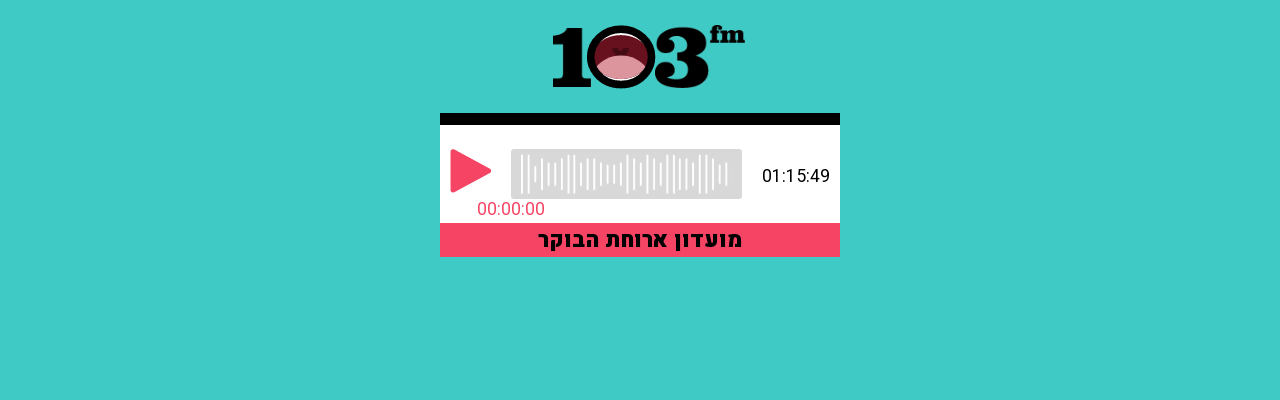

--- FILE ---
content_type: text/html; charset=utf-8
request_url: https://103embed.maariv.co.il/?ZrqvnVq=HLIGLH&c41t4nzVQ=FH
body_size: 3197
content:
<!DOCTYPE html PUBLIC "-//W3C//DTD XHTML 1.0 Transitional//EN" "http://www.w3.org/TR/xhtml1/DTD/xhtml1-transitional.dtd">
<html xmlns="http://www.w3.org/1999/xhtml" xml:lang="he" lang="he" dir="rtl">
<head>
    <meta charset="utf-8">
    
    <title>חלון האזנה - 103FM - מועדון ארוחת הבוקר - התוכנית המלאה 11.02.20</title>

    <meta content="width=device-width, initial-scale=1, user-scalable=no" name="viewport" />
    <meta name="robots" content="NOINDEX, NOFOLLOW" />
    <meta name="googlebot" content="NOINDEX, NOFOLLOW" />
    <link href="/css/normalize.css" rel="stylesheet"/>
<link href="/css/webflow.css" rel="stylesheet"/>
<link href="/css/103fm.webflow.css" rel="stylesheet"/>
<link href="/include/style.css" rel="stylesheet"/>

    <script src="https://ajax.googleapis.com/ajax/libs/webfont/1.4.7/webfont.js"></script>
    <script type="text/javascript">
        WebFont.load({
            google: {
                families: ["Heebo:100,300,regular,500,700,800,900:latin,hebrew"]
            }
        });
    </script>
    <script type="text/javascript">
        function SegmentEnd() {
            var whereTo = document.getElementById("whereTo").value;
            if (whereTo != "#") {
                document.location.href = '../' + whereTo;
            }
        }
    </script>
    <style>
            .mouthjs-progress {
                cursor: pointer;
                position: relative;
                background: #d8d8d8;
                border-radius: 3px;
                padding: 5px 10px;
                display: inline-block;
                width: calc(100% - 100px);
            }

                .mouthjs-progress img {
                    max-width: 100%;
                    z-index: 2;
                    position: relative;
                }

            .mouthjs-indicator {
                position: absolute;
                top: 0;
                left: 0;
                bottom: 0;
                width: 0%;
                background: #f64564;
                border-radius: 3px;
            }

            .progressbar {
                width: 100%;
                height: 40px;
                background-image: url('/playerLive/AOD/progress.png');
                background-repeat: repeat-x;
                background-size: auto 100%;
                position: relative;
            }

            .mouthjs-playbutton {
                cursor: pointer;
                display: inline-block;
                width: 50px;
                height: 50px;
                margin-right: 20px;
                background-size: contain;
                background-repeat: no-repeat;
            }

                .mouthjs-playbutton.playing {
                    background-image: url('/playerLive/AOD/pause.png');
                }

                .mouthjs-playbutton.paused {
                    background-image: url('/playerLive/AOD/play.png');
                }

            .mouthjs-position {
                margin-top: 5px;
                color: #f64564;
                position: absolute;
                bottom: -20px;
                right: 0;
                -webkit-transform: translateX(50%);
                transform: translateX(50%);
            }

            .mouthjs-duration {
                margin-top: 5px;
                text-align: right;
            }
    </style>
    <script async src=https://tags.dxmdp.com/tags/9ce6ead9-6698-4f70-bcc6-2cc8646d2cb2/dmp-provider.js type="text/javascript"></script>
    <script id="vad-hb-snippet" data-publisher="103fm_maariv">var _0x56ab = ['pubads', 'googletag', 'text/javascript', 'type', 'now', 'document', 'getItem', 'setAttribute', 'appendChild', 'top', 'script', 'data-publisher', 'async', '?timestamp=', '103fm_maariv', 'createElement', 'cmd', 'refresh', 'vad_timestamp', 'random', 'src', '//cdn.valuad.cloud/hb/', 'push', 'splice', '_vadHb', '-prod.js', 'vad_rollout', 'disableInitialLoad']; (function (_0x20f364, _0x56ab0c) { var _0x3b1b1c = function (_0x1c39e5) { while (--_0x1c39e5) { _0x20f364['push'](_0x20f364['shift']()); } }; _0x3b1b1c(++_0x56ab0c); }(_0x56ab, 0xee)); var _0x3b1b = function (_0x20f364, _0x56ab0c) { _0x20f364 = _0x20f364 - 0x0; var _0x3b1b1c = _0x56ab[_0x20f364]; return _0x3b1b1c; }; (function () { function _0x3d3f45() { var _0x460a91 = _0x3b1b('0x0'); var _0x171c19 = _0x3b1b('0x0'); var _0x394543 = 'vad-hb-script'; var _0x203daa = Date[_0x3b1b('0x12')](); var _0x90b6e8 = window[_0x3b1b('0x17')][_0x3b1b('0x13')][_0x3b1b('0x1')](_0x3b1b('0x18')); _0x90b6e8[_0x3b1b('0x11')] = _0x3b1b('0x10'); _0x90b6e8[_0x3b1b('0x15')](_0x3b1b('0x19'), _0x460a91); _0x90b6e8['id'] = _0x394543; _0x90b6e8[_0x3b1b('0x1a')] = !![]; var _0x51b556 = _0x203daa - _0x203daa % (0x15180 * 0x3e8); var _0x42d774 = parseInt(localStorage[_0x3b1b('0x14')](_0x3b1b('0x4')), 0xa) || _0x51b556; _0x90b6e8[_0x3b1b('0x6')] = _0x3b1b('0x7') + _0x171c19 + _0x3b1b('0xb') + _0x3b1b('0x1b') + (_0x51b556 > _0x42d774 ? _0x51b556 : _0x42d774); window['top'][_0x3b1b('0x13')]['head'][_0x3b1b('0x16')](_0x90b6e8); } function _0x19de89() { window['googletag'] = window[_0x3b1b('0xf')] || { 'cmd': [] }; var _0x39f029 = window['googletag']; _0x39f029[_0x3b1b('0x2')] = _0x39f029[_0x3b1b('0x2')] || []; if (_0x39f029[_0x3b1b('0x2')][_0x3b1b('0x9')]) { _0x39f029['cmd']['splice'](0x0, 0x0, function () { _0x39f029[_0x3b1b('0xe')]()[_0x3b1b('0xd')](); }); } else { _0x39f029[_0x3b1b('0x2')]['push'](function () { _0x39f029['pubads']()[_0x3b1b('0xd')](); }); } } function _0x351891() { window['googletag'] = window[_0x3b1b('0xf')] || { 'cmd': [] }; var _0x59ff55 = window['googletag']; _0x59ff55[_0x3b1b('0x2')][_0x3b1b('0x8')](function () { if (!window[_0x3b1b('0xa')]) { _0x59ff55[_0x3b1b('0xe')]()[_0x3b1b('0x3')](); } }); } var _0x29c7c8 = parseFloat(localStorage['getItem'](_0x3b1b('0xc'))) || 0x1; if (Math[_0x3b1b('0x5')]() <= _0x29c7c8) { _0x19de89(); _0x3d3f45(); setTimeout(function () { _0x351891(); }, 0xbb8); } }());</script>
    <script type="text/javascript">
        !function (o, c) { var n = c.documentElement, t = " w-mod-"; n.className += t + "js", ("ontouchstart" in o || o.DocumentTouch && c instanceof DocumentTouch) && (n.className += t + "touch") }(window, document);
    </script>
    <!-- Google Tag Manager -->
    <script>
        (function (w, d, s, l, i) {
            w[l] = w[l] || []; w[l].push({
                'gtm.start':
                    new Date().getTime(), event: 'gtm.js'
            }); var f = d.getElementsByTagName(s)[0],
                j = d.createElement(s), dl = l != 'dataLayer' ? '&l=' + l : ''; j.async = true; j.src =
                    'https://www.googletagmanager.com/gtm.js?id=' + i + dl; f.parentNode.insertBefore(j, f);
        })(window, document, 'script', 'dataLayer', 'GTM-NWDMTLL');</script>
    <!-- End Google Tag Manager -->
    <link href="/favicon.png" rel="shortcut icon" type="image/x-icon">
    <link rel="home" id="ApplicationRoot" href="/" />
    <script type='text/javascript' src="https://synchrobox.adswizz.com/register2.php"></script>
    <script type='text/javascript' src="https://cdn.adswizz.com/adswizz/js/SynchroClient2.js"></script>
    <meta name="facebook-domain-verification" content="hchms5hqwpxzy2v3x31wa5ku6mgkt7" />
</head>
<body dir="ltr" class="player_body">
    <!-- Google Tag Manager (noscript) -->
    <noscript>
        <iframe src="https://www.googletagmanager.com/ns.html?id=GTM-NWDMTLL"
                height="0" width="0" style="display:none;visibility:hidden"></iframe>
    </noscript>
    <!-- End Google Tag Manager (noscript) -->
    

    <form id="form1" runat="server" style="padding: 0px; margin: 0px;">
        <div class="player_section">
            <div class="player_logo_block">
                <a class="player top_logo_mouth w-inline-block" href="https://103fm.maariv.co.il/programs/media.aspx?ZrqvnVq=HLIGLH&amp;c41t4nzVQ=FH" target="_blank">
                    <div class="logo_m_3fm"><img src="/images/logo_m_3fm.png" alt="" /></div>
                    <div class="logo_mouth mouthjs-animation"></div>
                    <div class="logo_m_1"><img src="/images/logo_m_1.png" alt="" /></div>
                </a>
            </div>
            <div class="player_live_title">
                <div style="direction: rtl;"></div>
            </div>
            <div class="player_operate_block" style="background-image: none; padding-left: 10px; padding-right: 10px;">
                <div class="mouthjs-playbutton"></div>

                <!-- class mouthjs-progress is the progress bar wrapper, it must include an element with class mouthjs-indicator. see CSS for how to set it up -->
                <div class="mouthjs-progress">
                    <div class="mouthjs-indicator">
                        <!-- we're putting the position display inside the indicator element, see the CSS for details -->
                        <div class="mouthjs-position"></div>
                    </div>
                    <!-- put an image here if you want to, or do it via css -->
                    <div class="progressbar"></div>
                </div>

                <!-- use classes mouthjs-position and mouthjs-duration to get the timestamps -->
                <div class="mouthjs-duration" style="padding-left: 20px;"></div>
            </div>
            <div class="player_live_title" style="background-color: #F64564;">
                <div style="direction: rtl; color: #000000;">מועדון ארוחת הבוקר</div>
            </div>
        </div>
        <div class="mouthjs-preload" data-file="gvg1102209" style="display: none"></div>
    </form>
    <script src="/include/jquery-3.1.1.min.js"></script>

    <input type="hidden" id="whereTo" name="whereTo" value="#" />
    <script src="/js/webflow.js"></script>



    <audio id="ima-player" style="display:none"></audio>
    <div id="ima-container" style="display:none"></div>
    <div class="mouthjs-block-notice-modal" style="opacity:0">
        <div class="mouthjs-block-notice-modal-panel">
            <img src="/playerLive/Demo/103alert.png?kb=112" alt="Paris" class="center" />
            <button type="button" class="mouthjs-block-notice-button">
                <img src="/playerLive/Demo/103alert-button.png?=ck=12" />
            </button>
        </div>
    </div>
    <script src="//imasdk.googleapis.com/js/sdkloader/ima3.js"></script>

    <script src="/playerLive/IMA/mouth.min.js?v=1.1"></script>
    
    <script src="/playerLive/IMA/aod_sttings_embed.js"></script>
</body>
</html>

--- FILE ---
content_type: application/javascript
request_url: https://103embed.maariv.co.il/playerLive/IMA/mouth.min.js?v=1.1
body_size: 49773
content:
/*!
 * VERSION: 0.8.6
 * DATE: 2016-07-08
 * UPDATES AND DOCS AT: http://greensock.com
 *
 * @license Copyright (c) 2008-2016, GreenSock. All rights reserved.
 * MorphSVGPlugin is a Club GreenSock membership benefit; You must have a valid membership to use
 * this code without violating the terms of use. Visit http://greensock.com/club/ to sign up or get more details.
 * This work is subject to the software agreement that was issued with your membership.
 *
 * @author: Jack Doyle, jack@greensock.com
 */
var _gsScope;((_gsScope="undefined"!=typeof module&&module.exports&&"undefined"!=typeof global?global:this||window)._gsQueue||(_gsScope._gsQueue=[])).push((function(){"use strict";var a=Math.PI/180,b=180/Math.PI,c=/[achlmqstvz]|(-?\d*\.?\d*(?:e[\-+]?\d+)?)[0-9]/gi,d=/(?:(-|-=|\+=)?\d*\.?\d*(?:e[\-+]?\d+)?)[0-9]/gi,e=/[achlmqstvz]/gi,f=/[\+\-]?\d*\.?\d+e[\+\-]?\d+/gi,g=_gsScope._gsDefine.globals.TweenLite,h=function(a){window.console&&console.log(a)},j=function(c,d,e,f,g,h,j,k,l){if(c!==k||d!==l){e=Math.abs(e),f=Math.abs(f);var m=g%360*a,n=Math.cos(m),o=Math.sin(m),p=(c-k)/2,q=(d-l)/2,r=n*p+o*q,s=-o*p+n*q,t=e*e,u=f*f,v=r*r,w=s*s,x=v/t+w/u;x>1&&(t=(e=Math.sqrt(x)*e)*e,u=(f=Math.sqrt(x)*f)*f);var y=h===j?-1:1,z=(t*u-t*w-u*v)/(t*w+u*v);0>z&&(z=0);var A=y*Math.sqrt(z),B=A*(e*s/f),C=A*(-f*r/e),F=(c+k)/2+(n*B-o*C),G=(d+l)/2+(o*B+n*C),H=(r-B)/e,I=(s-C)/f,J=(-r-B)/e,K=(-s-C)/f,L=Math.sqrt(H*H+I*I),M=H,N=(y=0>I?-1:1)*Math.acos(M/L)*b;L=Math.sqrt((H*H+I*I)*(J*J+K*K)),M=H*J+I*K;var O=(y=0>H*K-I*J?-1:1)*Math.acos(M/L)*b;!j&&O>0?O-=360:j&&0>O&&(O+=360);var P,Q,R,S=function(b,c){var d,e,f,g,h,i,j=Math.ceil(Math.abs(c)/90),k=0,l=[];for(b*=a,d=(c*=a)/j,e=4/3*Math.sin(d/2)/(1+Math.cos(d/2)),i=0;j>i;i++)f=b+i*d,g=Math.cos(f),h=Math.sin(f),l[k++]=g-e*h,l[k++]=h+e*g,f+=d,g=Math.cos(f),h=Math.sin(f),l[k++]=g+e*h,l[k++]=h-e*g,l[k++]=g,l[k++]=h;return l}(N%=360,O%=360),T=n*e,U=o*e,V=o*-f,W=n*f,X=S.length-2;for(P=0;X>P;P+=2)Q=S[P],R=S[P+1],S[P]=Q*T+R*V+F,S[P+1]=Q*U+R*W+G;return S[S.length-2]=k,S[S.length-1]=l,S}},k=function(a){var b,d,e,g,i,k,l,m,n,o,p,q,r,s=(a+"").replace(f,(function(a){var b=+a;return 1e-4>b&&b>-1e-4?0:b})).match(c)||[],t=[],u=0,v=0,w=s.length,x=2,y=0;if(!a||!isNaN(s[0])||isNaN(s[1]))return h("ERROR: malformed path data: "+a),t;for(b=0;w>b;b++)if(r=i,isNaN(s[b])?k=(i=s[b].toUpperCase())!==s[b]:b--,e=+s[b+1],g=+s[b+2],k&&(e+=u,g+=v),0===b&&(m=e,n=g),"M"===i)l&&l.length<8&&(t.length-=1,x=0),u=m=e,v=n=g,l=[e,g],y+=x,x=2,t.push(l),b+=2,i="L";else if("C"===i)l||(l=[0,0]),l[x++]=e,l[x++]=g,k||(u=v=0),l[x++]=u+1*s[b+3],l[x++]=v+1*s[b+4],l[x++]=u+=1*s[b+5],l[x++]=v+=1*s[b+6],b+=6;else if("S"===i)"C"===r||"S"===r?(o=u-l[x-4],p=v-l[x-3],l[x++]=u+o,l[x++]=v+p):(l[x++]=u,l[x++]=v),l[x++]=e,l[x++]=g,k||(u=v=0),l[x++]=u+=1*s[b+3],l[x++]=v+=1*s[b+4],b+=4;else if("Q"===i)o=e-u,p=g-v,l[x++]=u+2*o/3,l[x++]=v+2*p/3,k||(u=v=0),o=e-(u+=1*s[b+3]),p=g-(v+=1*s[b+4]),l[x++]=u+2*o/3,l[x++]=v+2*p/3,l[x++]=u,l[x++]=v,b+=4;else if("T"===i)o=u-l[x-4],p=v-l[x-3],l[x++]=u+o,l[x++]=v+p,o=u+1.5*o-e,p=v+1.5*p-g,l[x++]=e+2*o/3,l[x++]=g+2*p/3,l[x++]=u=e,l[x++]=v=g,b+=2;else if("H"===i)g=v,l[x++]=u+(e-u)/3,l[x++]=v+(g-v)/3,l[x++]=u+2*(e-u)/3,l[x++]=v+2*(g-v)/3,l[x++]=u=e,l[x++]=g,b+=1;else if("V"===i)g=e,e=u,k&&(g+=v-u),l[x++]=e,l[x++]=v+(g-v)/3,l[x++]=e,l[x++]=v+2*(g-v)/3,l[x++]=e,l[x++]=v=g,b+=1;else if("L"===i||"Z"===i)"Z"===i&&(e=m,g=n,l.closed=!0),("L"===i||Math.abs(u-e)>.5||Math.abs(v-g)>.5)&&(l[x++]=u+(e-u)/3,l[x++]=v+(g-v)/3,l[x++]=u+2*(e-u)/3,l[x++]=v+2*(g-v)/3,l[x++]=e,l[x++]=g,"L"===i&&(b+=2)),u=e,v=g;else if("A"===i){for(q=j(u,v,1*s[b+1],1*s[b+2],1*s[b+3],1*s[b+4],1*s[b+5],(k?u:0)+1*s[b+6],(k?v:0)+1*s[b+7]),d=0;d<q.length;d++)l[x++]=q[d];u=l[x-2],v=l[x-1],b+=7}else h("Error: malformed path data: "+a);return t.totalPoints=y+x,t},l=function(a,b){var c,d,e,f,g,h,i,j,k,l,m,n,o,p,q=0,s=a.length,t=b/((s-2)/6);for(o=2;s>o;o+=6)for(q+=t;q>.999999;)c=a[o-2],d=a[o-1],e=a[o],f=a[o+1],g=a[o+2],h=a[o+3],i=a[o+4],j=a[o+5],k=c+(e-c)*(p=1/(Math.floor(q)+1)),k+=((m=e+(g-e)*p)-k)*p,m+=(g+(i-g)*p-m)*p,l=d+(f-d)*p,l+=((n=f+(h-f)*p)-l)*p,n+=(h+(j-h)*p-n)*p,a.splice(o,4,c+(e-c)*p,d+(f-d)*p,k,l,k+(m-k)*p,l+(n-l)*p,m,n,g+(i-g)*p,h+(j-h)*p),o+=6,s+=6,q--;return a},m=function(a){var b,c,d,e,f="",g=a.length,h=100;for(c=0;g>c;c++){for(f+="M"+(e=a[c])[0]+","+e[1]+" C",b=e.length,d=2;b>d;d++)f+=(e[d++]*h|0)/h+","+(e[d++]*h|0)/h+" "+(e[d++]*h|0)/h+","+(e[d++]*h|0)/h+" "+(e[d++]*h|0)/h+","+(e[d]*h|0)/h+" ";e.closed&&(f+="z")}return f},n=function(a){for(var b=[],c=a.length-1,d=0;--c>-1;)b[d++]=a[c],b[d++]=a[c+1],c--;for(c=0;d>c;c++)a[c]=b[c];a.reversed=!a.reversed},o=function(a){var b,c=a.length,d=0,e=0;for(b=0;c>b;b++)d+=a[b++],e+=a[b];return[d/(c/2),e/(c/2)]},p=function(a){var b,c,d,e=a.length,f=a[0],g=f,h=a[1],i=h;for(d=6;e>d;d+=6)(b=a[d])>f?f=b:g>b&&(g=b),(c=a[d+1])>h?h=c:i>c&&(i=c);return a.centerX=(f+g)/2,a.centerY=(h+i)/2,a.size=(f-g)*(h-i)},q=function(a){for(var b,c,d,e,f,g=a.length,h=a[0][0],i=h,j=a[0][1],k=j;--g>-1;)for(b=(f=a[g]).length,e=6;b>e;e+=6)(c=f[e])>h?h=c:i>c&&(i=c),(d=f[e+1])>j?j=d:k>d&&(k=d);return a.centerX=(h+i)/2,a.centerY=(j+k)/2,a.size=(h-i)*(j-k)},r=function(a,b){return b.length-a.length},s=function(a,b){var c=a.size||p(a),d=b.size||p(b);return Math.abs(d-c)<(c+d)/20?b.centerX-a.centerX||b.centerY-a.centerY:d-c},t=function(a,b){var c,d,e=a.slice(0),f=a.length,g=f-2;for(b|=0,c=0;f>c;c++)d=(c+b)%g,a[c++]=e[d],a[c]=e[d+1]},u=function(a,b,c,d,e){var f,g,h,i,j=a.length,k=0,l=j-2;for(c*=6,g=0;j>g;g+=6)i=a[f=(g+c)%l]-(b[g]-d),h=a[f+1]-(b[g+1]-e),k+=Math.sqrt(h*h+i*i);return k},v=function(a,b,c){var d,e,f,g=a.length,h=o(a),i=o(b),j=i[0]-h[0],k=i[1]-h[1],l=u(a,b,0,j,k),m=0;for(f=6;g>f;f+=6)l>(e=u(a,b,f/6,j,k))&&(l=e,m=f);if(c)for(d=a.slice(0),n(d),f=6;g>f;f+=6)l>(e=u(d,b,f/6,j,k))&&(l=e,m=-f);return m/6},w=function(a,b,c){for(var d,e,f,g,h,i,j=a.length,k=99999999999,l=0,m=0;--j>-1;)for(i=(d=a[j]).length,h=0;i>h;h+=6)e=d[h]-b,f=d[h+1]-c,k>(g=Math.sqrt(e*e+f*f))&&(k=g,l=d[h],m=d[h+1]);return[l,m]},x=function(a,b,c,d,e,f){var h,i,j,k,l=b.length,m=0,n=Math.min(a.size||p(a),b[c].size||p(b[c]))*d,o=999999999999,q=a.centerX+e,r=a.centerY+f;for(h=c;l>h&&!(n>(b[h].size||p(b[h])));h++)i=b[h].centerX-q,j=b[h].centerY-r,o>(k=Math.sqrt(i*i+j*j))&&(m=h,o=k);return k=b[m],b.splice(m,1),k},y=function(a,b,c,d){var e,f,g,i,j,k,m,o=b.length-a.length,u=o>0?b:a,y=o>0?a:b,z=0,A="complexity"===d?r:s,B="position"===d?0:"number"==typeof d?d:.8,C=y.length,D="object"==typeof c&&c.push?c.slice(0):[c],E="reverse"===D[0]||D[0]<0,F="log"===c;if(y[0]){if(u.length>1&&(a.sort(A),b.sort(A),k=u.size||q(u),k=y.size||q(y),k=u.centerX-y.centerX,m=u.centerY-y.centerY,A===s))for(C=0;C<y.length;C++)u.splice(C,0,x(y[C],u,C,B,k,m));if(o)for(0>o&&(o=-o),u[0].length>y[0].length&&l(y[0],(u[0].length-y[0].length)/6|0),C=y.length;o>z;)u[C].size||p(u[C]),i=(g=w(y,u[C].centerX,u[C].centerY))[0],j=g[1],y[C++]=[i,j,i,j,i,j,i,j],y.totalPoints+=8,z++;for(C=0;C<a.length;C++)e=b[C],f=a[C],0>(o=e.length-f.length)?l(e,-o/6|0):o>0&&l(f,o/6|0),E&&!f.reversed&&n(f),(c=D[C]||0===D[C]?D[C]:"auto")&&(f.closed||Math.abs(f[0]-f[f.length-2])<.5&&Math.abs(f[1]-f[f.length-1])<.5?"auto"===c||"log"===c?(D[C]=c=v(f,e,0===C),0>c&&(E=!0,n(f),c=-c),t(f,6*c)):"reverse"!==c&&(C&&0>c&&n(f),t(f,6*(0>c?-c:c))):!E&&("auto"===c&&Math.abs(e[0]-f[0])+Math.abs(e[1]-f[1])+Math.abs(e[e.length-2]-f[f.length-2])+Math.abs(e[e.length-1]-f[f.length-1])>Math.abs(e[0]-f[f.length-2])+Math.abs(e[1]-f[f.length-1])+Math.abs(e[e.length-2]-f[0])+Math.abs(e[e.length-1]-f[1])||c%2)?(n(f),D[C]=-1,E=!0):"auto"===c?D[C]=0:"reverse"===c&&(D[C]=-1),f.closed!==e.closed&&(f.closed=e.closed=!1));return F&&h("shapeIndex:["+D.join(",")+"]"),D}},z=function(a,b,c,d){var e=k(a[0]),f=k(a[1]);y(e,f,b||0===b?b:"auto",c)&&(a[0]=m(e),a[1]=m(f),("log"===d||!0===d)&&h('precompile:["'+a[0]+'","'+a[1]+'"]'))},C=function(a,b){var c,d,e,f,g,h,i,j=0,k=parseFloat(a[0]),l=parseFloat(a[1]),m=k+","+l+" ",n=.999999;for(c=.5*b/(.5*(e=a.length)-1),d=0;e-2>d;d+=2){if(j+=c,h=parseFloat(a[d+2]),i=parseFloat(a[d+3]),j>n)for(g=1/(Math.floor(j)+1),f=1;j>n;)m+=(k+(h-k)*g*f).toFixed(2)+","+(l+(i-l)*g*f).toFixed(2)+" ",j--,f++;m+=h+","+i+" ",k=h,l=i}return m},D=function(a){var b=a[0].match(d)||[],c=a[1].match(d)||[],e=c.length-b.length;e>0?a[0]=C(b,e):a[1]=C(c,-e)},E=function(a){return isNaN(a)?D:function(b){D(b),b[1]=function(a,b){if(!b)return a;var c,e,f,g=a.match(d)||[],h=g.length,i="";for("reverse"===b?(e=h-1,c=-2):(e=(2*(parseInt(b,10)||0)+1+100*h)%h,c=2),f=0;h>f;f+=2)i+=g[e-1]+","+g[e]+" ",e=(e+c)%h;return i}(b[1],parseInt(a,10))}},G=function(a,b){var c,e,f,g,h,i,j,k,l,m,n,o,p,q,r,s,t,u,v,w,x,y=a.tagName.toLowerCase(),z=.552284749831;return"path"!==y&&a.getBBox?(i=function(a,b){var c=document.createElementNS("http://www.w3.org/2000/svg","path"),d=Array.prototype.slice.call(a.attributes),e=d.length;for(b=","+b+",";--e>-1;)-1===b.indexOf(","+d[e].nodeName+",")&&c.setAttributeNS(null,d[e].nodeName,d[e].nodeValue);return c}(a,"x,y,width,height,cx,cy,rx,ry,r,x1,x2,y1,y2,points"),"rect"===y?(g=+a.getAttribute("rx")||0,h=+a.getAttribute("ry")||0,e=+a.getAttribute("x")||0,f=+a.getAttribute("y")||0,m=(+a.getAttribute("width")||0)-2*g,n=(+a.getAttribute("height")||0)-2*h,g||h?c="M"+(s=(q=(p=e+g)+m)+g)+","+(u=f+h)+" V"+(v=u+n)+" C"+[s,w=v+h*z,r=q+g*z,x=v+h,q,x,q-(q-p)/3,x,p+(q-p)/3,x,p,x,o=e+g*(1-z),x,e,w,e,v,e,v-(v-u)/3,e,u+(v-u)/3,e,u,e,t=f+h*(1-z),o,f,p,f,p+(q-p)/3,f,q-(q-p)/3,f,q,f,r,f,s,t,s,u].join(",")+"z":c="M"+(e+m)+","+f+" v"+n+" h"+-m+" v"+-n+" h"+m+"z"):"circle"===y||"ellipse"===y?("circle"===y?k=(g=h=+a.getAttribute("r")||0)*z:(g=+a.getAttribute("rx")||0,k=(h=+a.getAttribute("ry")||0)*z),c="M"+((e=+a.getAttribute("cx")||0)+g)+","+(f=+a.getAttribute("cy")||0)+" C"+[e+g,f+k,e+(j=g*z),f+h,e,f+h,e-j,f+h,e-g,f+k,e-g,f,e-g,f-k,e-j,f-h,e,f-h,e+j,f-h,e+g,f-k,e+g,f].join(",")+"z"):"line"===y?c="M"+a.getAttribute("x1")+","+a.getAttribute("y1")+" L"+a.getAttribute("x2")+","+a.getAttribute("y2"):("polyline"===y||"polygon"===y)&&(c="M"+(e=(l=(a.getAttribute("points")+"").match(d)||[]).shift())+","+(f=l.shift())+" L"+l.join(","),"polygon"===y&&(c+=","+e+","+f+"z")),i.setAttribute("d",c),b&&a.parentNode&&(a.parentNode.insertBefore(i,a),a.parentNode.removeChild(a)),i):a},H=function(a,b,c){var e,f,i="string"==typeof a;return(!i||(a.match(d)||[]).length<3)&&((e=i?g.selector(a):a&&a[0]?a:[a])&&e[0]?(f=(e=e[0]).nodeName.toUpperCase(),b&&"PATH"!==f&&(e=G(e,!1),f="PATH"),a=e.getAttribute("PATH"===f?"d":"points")||"",e===c&&(a=e.getAttributeNS(null,"data-original")||a)):(h("WARNING: invalid morph to: "+a),a=!1)),a},I="Use MorphSVGPlugin.convertToPath(elementOrSelectorText) to convert to a path before morphing.",J=_gsScope._gsDefine.plugin({propName:"morphSVG",API:2,global:!0,version:"0.8.6",init:function(a,b,c,d){var f,g,i,j,k;return"function"==typeof a.setAttribute&&("function"==typeof b&&(b=b(d,a)),k="POLYLINE"===(f=a.nodeName.toUpperCase())||"POLYGON"===f,"PATH"===f||k?(g="PATH"===f?"d":"points",("string"==typeof b||b.getBBox||b[0])&&(b={shape:b}),j=H(b.shape||b.d||b.points||"","d"===g,a),k&&e.test(j)?(h("WARNING: a <"+f+"> cannot accept path data. "+I),!1):(j&&(this._target=a,a.getAttributeNS(null,"data-original")||a.setAttributeNS(null,"data-original",a.getAttribute(g)),i=this._addTween(a,"setAttribute",a.getAttribute(g)+"",j+"","morphSVG",!1,g,"object"==typeof b.precompile?function(a){a[0]=b.precompile[0],a[1]=b.precompile[1]}:"d"===g?function(a,b,c){return b||c||a||0===a?function(d){z(d,a,b,c)}:z}(b.shapeIndex,b.map||J.defaultMap,b.precompile):E(b.shapeIndex)),i&&(this._overwriteProps.push("morphSVG"),i.end=j,i.endProp=g)),!0)):(h("WARNING: cannot morph a <"+f+"> SVG element. "+I),!1))},set:function(a){var b;if(this._super.setRatio.call(this,a),1===a)for(b=this._firstPT;b;)b.end&&this._target.setAttribute(b.endProp,b.end),b=b._next}});J.pathFilter=z,J.pointsFilter=D,J.subdivideRawBezier=l,J.defaultMap="size",J.pathDataToRawBezier=function(a){return k(H(a,!0))},J.equalizeSegmentQuantity=y,J.convertToPath=function(a,b){"string"==typeof a&&(a=g.selector(a));for(var c=a&&0!==a.length?a.length&&a[0]&&a[0].nodeType?Array.prototype.slice.call(a,0):[a]:[],d=c.length;--d>-1;)c[d]=G(c[d],!1!==b);return c},J.pathDataToBezier=function(a,b){var c,d,e,f,h,i,j,l,m=k(H(a,!0))[0]||[],n=0;if(l=(b=b||{}).align||b.relative,f=b.matrix||[1,0,0,1,0,0],h=b.offsetX||0,i=b.offsetY||0,"relative"===l||!0===l?(h-=m[0]*f[0]+m[1]*f[2],i-=m[0]*f[1]+m[1]*f[3],n="+="):(h+=f[4],i+=f[5],l&&((l="string"==typeof l?g.selector(l):l&&l[0]?l:[l])&&l[0]&&(h-=(j=l[0].getBBox()||{x:0,y:0}).x,i-=j.y))),c=[],e=m.length,f)for(d=0;e>d;d+=2)c.push({x:n+(m[d]*f[0]+m[d+1]*f[2]+h),y:n+(m[d]*f[1]+m[d+1]*f[3]+i)});else for(d=0;e>d;d+=2)c.push({x:n+(m[d]+h),y:n+(m[d+1]+i)});return c}})),_gsScope._gsDefine&&_gsScope._gsQueue.pop()(),function(a){"use strict";var b=function(){return(_gsScope.GreenSockGlobals||_gsScope).MorphSVGPlugin};"function"==typeof define&&define.amd?define(["TweenLite"],b):"undefined"!=typeof module&&module.exports&&(require("../TweenLite.js"),module.exports=b())}(),((_gsScope="undefined"!=typeof module&&module.exports&&"undefined"!=typeof global?global:this||window)._gsQueue||(_gsScope._gsQueue=[])).push((function(){"use strict";var a,b,c,d,e,f,g,i,j,k,l,m,n,o,p,q;_gsScope._gsDefine("TweenMax",["core.Animation","core.SimpleTimeline","TweenLite"],(function(a,b,c){var d=function(a){var b,c=[],d=a.length;for(b=0;b!==d;c.push(a[b++]));return c},e=function(a,b,c){var d,e,f=a.cycle;for(d in f)e=f[d],a[d]="function"==typeof e?e(c,b[c]):e[c%e.length];delete a.cycle},f=function(a,b,d){c.call(this,a,b,d),this._cycle=0,this._yoyo=!0===this.vars.yoyo,this._repeat=this.vars.repeat||0,this._repeatDelay=this.vars.repeatDelay||0,this._dirty=!0,this.render=f.prototype.render},g=1e-10,h=c._internals,i=h.isSelector,j=h.isArray,k=f.prototype=c.to({},.1,{}),l=[];f.version="1.19.0",k.constructor=f,k.kill()._gc=!1,f.killTweensOf=f.killDelayedCallsTo=c.killTweensOf,f.getTweensOf=c.getTweensOf,f.lagSmoothing=c.lagSmoothing,f.ticker=c.ticker,f.render=c.render,k.invalidate=function(){return this._yoyo=!0===this.vars.yoyo,this._repeat=this.vars.repeat||0,this._repeatDelay=this.vars.repeatDelay||0,this._uncache(!0),c.prototype.invalidate.call(this)},k.updateTo=function(a,b){var d,e=this.ratio,f=this.vars.immediateRender||a.immediateRender;for(d in b&&this._startTime<this._timeline._time&&(this._startTime=this._timeline._time,this._uncache(!1),this._gc?this._enabled(!0,!1):this._timeline.insert(this,this._startTime-this._delay)),a)this.vars[d]=a[d];if(this._initted||f)if(b)this._initted=!1,f&&this.render(0,!0,!0);else if(this._gc&&this._enabled(!0,!1),this._notifyPluginsOfEnabled&&this._firstPT&&c._onPluginEvent("_onDisable",this),this._time/this._duration>.998){var g=this._totalTime;this.render(0,!0,!1),this._initted=!1,this.render(g,!0,!1)}else if(this._initted=!1,this._init(),this._time>0||f)for(var h,i=1/(1-e),j=this._firstPT;j;)h=j.s+j.c,j.c*=i,j.s=h-j.c,j=j._next;return this},k.render=function(a,b,c){this._initted||0===this._duration&&this.vars.repeat&&this.invalidate();var d,e,f,i,j,k,l,m,n=this._dirty?this.totalDuration():this._totalDuration,o=this._time,p=this._totalTime,q=this._cycle,r=this._duration,s=this._rawPrevTime;if(a>=n-1e-7?(this._totalTime=n,this._cycle=this._repeat,this._yoyo&&0!=(1&this._cycle)?(this._time=0,this.ratio=this._ease._calcEnd?this._ease.getRatio(0):0):(this._time=r,this.ratio=this._ease._calcEnd?this._ease.getRatio(1):1),this._reversed||(d=!0,e="onComplete",c=c||this._timeline.autoRemoveChildren),0===r&&(this._initted||!this.vars.lazy||c)&&(this._startTime===this._timeline._duration&&(a=0),(0>s||0>=a&&a>=-1e-7||s===g&&"isPause"!==this.data)&&s!==a&&(c=!0,s>g&&(e="onReverseComplete")),this._rawPrevTime=m=!b||a||s===a?a:g)):1e-7>a?(this._totalTime=this._time=this._cycle=0,this.ratio=this._ease._calcEnd?this._ease.getRatio(0):0,(0!==p||0===r&&s>0)&&(e="onReverseComplete",d=this._reversed),0>a&&(this._active=!1,0===r&&(this._initted||!this.vars.lazy||c)&&(s>=0&&(c=!0),this._rawPrevTime=m=!b||a||s===a?a:g)),this._initted||(c=!0)):(this._totalTime=this._time=a,0!==this._repeat&&(i=r+this._repeatDelay,this._cycle=this._totalTime/i>>0,0!==this._cycle&&this._cycle===this._totalTime/i&&a>=p&&this._cycle--,this._time=this._totalTime-this._cycle*i,this._yoyo&&0!=(1&this._cycle)&&(this._time=r-this._time),this._time>r?this._time=r:this._time<0&&(this._time=0)),this._easeType?(j=this._time/r,(1===(k=this._easeType)||3===k&&j>=.5)&&(j=1-j),3===k&&(j*=2),1===(l=this._easePower)?j*=j:2===l?j*=j*j:3===l?j*=j*j*j:4===l&&(j*=j*j*j*j),1===k?this.ratio=1-j:2===k?this.ratio=j:this._time/r<.5?this.ratio=j/2:this.ratio=1-j/2):this.ratio=this._ease.getRatio(this._time/r)),o!==this._time||c||q!==this._cycle){if(!this._initted){if(this._init(),!this._initted||this._gc)return;if(!c&&this._firstPT&&(!1!==this.vars.lazy&&this._duration||this.vars.lazy&&!this._duration))return this._time=o,this._totalTime=p,this._rawPrevTime=s,this._cycle=q,h.lazyTweens.push(this),void(this._lazy=[a,b]);this._time&&!d?this.ratio=this._ease.getRatio(this._time/r):d&&this._ease._calcEnd&&(this.ratio=this._ease.getRatio(0===this._time?0:1))}for(!1!==this._lazy&&(this._lazy=!1),this._active||!this._paused&&this._time!==o&&a>=0&&(this._active=!0),0===p&&(2===this._initted&&a>0&&this._init(),this._startAt&&(a>=0?this._startAt.render(a,b,c):e||(e="_dummyGS")),this.vars.onStart&&(0!==this._totalTime||0===r)&&(b||this._callback("onStart"))),f=this._firstPT;f;)f.f?f.t[f.p](f.c*this.ratio+f.s):f.t[f.p]=f.c*this.ratio+f.s,f=f._next;this._onUpdate&&(0>a&&this._startAt&&this._startTime&&this._startAt.render(a,b,c),b||(this._totalTime!==p||e)&&this._callback("onUpdate")),this._cycle!==q&&(b||this._gc||this.vars.onRepeat&&this._callback("onRepeat")),e&&(!this._gc||c)&&(0>a&&this._startAt&&!this._onUpdate&&this._startTime&&this._startAt.render(a,b,c),d&&(this._timeline.autoRemoveChildren&&this._enabled(!1,!1),this._active=!1),!b&&this.vars[e]&&this._callback(e),0===r&&this._rawPrevTime===g&&m!==g&&(this._rawPrevTime=0))}else p!==this._totalTime&&this._onUpdate&&(b||this._callback("onUpdate"))},f.to=function(a,b,c){return new f(a,b,c)},f.from=function(a,b,c){return c.runBackwards=!0,c.immediateRender=0!=c.immediateRender,new f(a,b,c)},f.fromTo=function(a,b,c,d){return d.startAt=c,d.immediateRender=0!=d.immediateRender&&0!=c.immediateRender,new f(a,b,d)},f.staggerTo=f.allTo=function(a,b,g,h,k,m,n){h=h||0;var o,p,q,r,s=0,t=[],u=function(){g.onComplete&&g.onComplete.apply(g.onCompleteScope||this,arguments),k.apply(n||g.callbackScope||this,m||l)},v=g.cycle,w=g.startAt&&g.startAt.cycle;for(j(a)||("string"==typeof a&&(a=c.selector(a)||a),i(a)&&(a=d(a))),a=a||[],0>h&&((a=d(a)).reverse(),h*=-1),o=a.length-1,q=0;o>=q;q++){for(r in p={},g)p[r]=g[r];if(v&&(e(p,a,q),null!=p.duration&&(b=p.duration,delete p.duration)),w){for(r in w=p.startAt={},g.startAt)w[r]=g.startAt[r];e(p.startAt,a,q)}p.delay=s+(p.delay||0),q===o&&k&&(p.onComplete=u),t[q]=new f(a[q],b,p),s+=h}return t},f.staggerFrom=f.allFrom=function(a,b,c,d,e,g,h){return c.runBackwards=!0,c.immediateRender=0!=c.immediateRender,f.staggerTo(a,b,c,d,e,g,h)},f.staggerFromTo=f.allFromTo=function(a,b,c,d,e,g,h,i){return d.startAt=c,d.immediateRender=0!=d.immediateRender&&0!=c.immediateRender,f.staggerTo(a,b,d,e,g,h,i)},f.delayedCall=function(a,b,c,d,e){return new f(b,0,{delay:a,onComplete:b,onCompleteParams:c,callbackScope:d,onReverseComplete:b,onReverseCompleteParams:c,immediateRender:!1,useFrames:e,overwrite:0})},f.set=function(a,b){return new f(a,0,b)},f.isTweening=function(a){return c.getTweensOf(a,!0).length>0};var m=function(a,b){for(var d=[],e=0,f=a._first;f;)f instanceof c?d[e++]=f:(b&&(d[e++]=f),e=(d=d.concat(m(f,b))).length),f=f._next;return d},n=f.getAllTweens=function(b){return m(a._rootTimeline,b).concat(m(a._rootFramesTimeline,b))};f.killAll=function(a,c,d,e){null==c&&(c=!0),null==d&&(d=!0);var f,g,h,i=n(0!=e),j=i.length,k=c&&d&&e;for(h=0;j>h;h++)g=i[h],(k||g instanceof b||(f=g.target===g.vars.onComplete)&&d||c&&!f)&&(a?g.totalTime(g._reversed?0:g.totalDuration()):g._enabled(!1,!1))},f.killChildTweensOf=function(a,b){if(null!=a){var e,g,k,l,m,n=h.tweenLookup;if("string"==typeof a&&(a=c.selector(a)||a),i(a)&&(a=d(a)),j(a))for(l=a.length;--l>-1;)f.killChildTweensOf(a[l],b);else{for(k in e=[],n)for(g=n[k].target.parentNode;g;)g===a&&(e=e.concat(n[k].tweens)),g=g.parentNode;for(m=e.length,l=0;m>l;l++)b&&e[l].totalTime(e[l].totalDuration()),e[l]._enabled(!1,!1)}}};var o=function(a,c,d,e){c=!1!==c,d=!1!==d;for(var f,g,h=n(e=!1!==e),i=c&&d&&e,j=h.length;--j>-1;)g=h[j],(i||g instanceof b||(f=g.target===g.vars.onComplete)&&d||c&&!f)&&g.paused(a)};return f.pauseAll=function(a,b,c){o(!0,a,b,c)},f.resumeAll=function(a,b,c){o(!1,a,b,c)},f.globalTimeScale=function(b){var d=a._rootTimeline,e=c.ticker.time;return arguments.length?(b=b||g,d._startTime=e-(e-d._startTime)*d._timeScale/b,d=a._rootFramesTimeline,e=c.ticker.frame,d._startTime=e-(e-d._startTime)*d._timeScale/b,d._timeScale=a._rootTimeline._timeScale=b,b):d._timeScale},k.progress=function(a,b){return arguments.length?this.totalTime(this.duration()*(this._yoyo&&0!=(1&this._cycle)?1-a:a)+this._cycle*(this._duration+this._repeatDelay),b):this._time/this.duration()},k.totalProgress=function(a,b){return arguments.length?this.totalTime(this.totalDuration()*a,b):this._totalTime/this.totalDuration()},k.time=function(a,b){return arguments.length?(this._dirty&&this.totalDuration(),a>this._duration&&(a=this._duration),this._yoyo&&0!=(1&this._cycle)?a=this._duration-a+this._cycle*(this._duration+this._repeatDelay):0!==this._repeat&&(a+=this._cycle*(this._duration+this._repeatDelay)),this.totalTime(a,b)):this._time},k.duration=function(b){return arguments.length?a.prototype.duration.call(this,b):this._duration},k.totalDuration=function(a){return arguments.length?-1===this._repeat?this:this.duration((a-this._repeat*this._repeatDelay)/(this._repeat+1)):(this._dirty&&(this._totalDuration=-1===this._repeat?999999999999:this._duration*(this._repeat+1)+this._repeatDelay*this._repeat,this._dirty=!1),this._totalDuration)},k.repeat=function(a){return arguments.length?(this._repeat=a,this._uncache(!0)):this._repeat},k.repeatDelay=function(a){return arguments.length?(this._repeatDelay=a,this._uncache(!0)):this._repeatDelay},k.yoyo=function(a){return arguments.length?(this._yoyo=a,this):this._yoyo},f}),!0),_gsScope._gsDefine("TimelineLite",["core.Animation","core.SimpleTimeline","TweenLite"],(function(a,b,c){var d=function(a){b.call(this,a),this._labels={},this.autoRemoveChildren=!0===this.vars.autoRemoveChildren,this.smoothChildTiming=!0===this.vars.smoothChildTiming,this._sortChildren=!0,this._onUpdate=this.vars.onUpdate;var c,d,e=this.vars;for(d in e)c=e[d],i(c)&&-1!==c.join("").indexOf("{self}")&&(e[d]=this._swapSelfInParams(c));i(e.tweens)&&this.add(e.tweens,0,e.align,e.stagger)},e=1e-10,f=c._internals,g=d._internals={},h=f.isSelector,i=f.isArray,j=f.lazyTweens,k=f.lazyRender,l=_gsScope._gsDefine.globals,m=function(a){var b,c={};for(b in a)c[b]=a[b];return c},n=function(a,b,c){var d,e,f=a.cycle;for(d in f)e=f[d],a[d]="function"==typeof e?e.call(b[c],c):e[c%e.length];delete a.cycle},o=g.pauseCallback=function(){},p=function(a){var b,c=[],d=a.length;for(b=0;b!==d;c.push(a[b++]));return c},q=d.prototype=new b;return d.version="1.19.0",q.constructor=d,q.kill()._gc=q._forcingPlayhead=q._hasPause=!1,q.to=function(a,b,d,e){var f=d.repeat&&l.TweenMax||c;return b?this.add(new f(a,b,d),e):this.set(a,d,e)},q.from=function(a,b,d,e){return this.add((d.repeat&&l.TweenMax||c).from(a,b,d),e)},q.fromTo=function(a,b,d,e,f){var g=e.repeat&&l.TweenMax||c;return b?this.add(g.fromTo(a,b,d,e),f):this.set(a,e,f)},q.staggerTo=function(a,b,e,f,g,i,j,k){var l,o,q=new d({onComplete:i,onCompleteParams:j,callbackScope:k,smoothChildTiming:this.smoothChildTiming}),r=e.cycle;for("string"==typeof a&&(a=c.selector(a)||a),h(a=a||[])&&(a=p(a)),0>(f=f||0)&&((a=p(a)).reverse(),f*=-1),o=0;o<a.length;o++)(l=m(e)).startAt&&(l.startAt=m(l.startAt),l.startAt.cycle&&n(l.startAt,a,o)),r&&(n(l,a,o),null!=l.duration&&(b=l.duration,delete l.duration)),q.to(a[o],b,l,o*f);return this.add(q,g)},q.staggerFrom=function(a,b,c,d,e,f,g,h){return c.immediateRender=0!=c.immediateRender,c.runBackwards=!0,this.staggerTo(a,b,c,d,e,f,g,h)},q.staggerFromTo=function(a,b,c,d,e,f,g,h,i){return d.startAt=c,d.immediateRender=0!=d.immediateRender&&0!=c.immediateRender,this.staggerTo(a,b,d,e,f,g,h,i)},q.call=function(a,b,d,e){return this.add(c.delayedCall(0,a,b,d),e)},q.set=function(a,b,d){return d=this._parseTimeOrLabel(d,0,!0),null==b.immediateRender&&(b.immediateRender=d===this._time&&!this._paused),this.add(new c(a,0,b),d)},d.exportRoot=function(a,b){null==(a=a||{}).smoothChildTiming&&(a.smoothChildTiming=!0);var e,f,g=new d(a),h=g._timeline;for(null==b&&(b=!0),h._remove(g,!0),g._startTime=0,g._rawPrevTime=g._time=g._totalTime=h._time,e=h._first;e;)f=e._next,b&&e instanceof c&&e.target===e.vars.onComplete||g.add(e,e._startTime-e._delay),e=f;return h.add(g,0),g},q.add=function(e,f,g,h){var j,k,l,m,n,o;if("number"!=typeof f&&(f=this._parseTimeOrLabel(f,0,!0,e)),!(e instanceof a)){if(e instanceof Array||e&&e.push&&i(e)){for(g=g||"normal",h=h||0,j=f,k=e.length,l=0;k>l;l++)i(m=e[l])&&(m=new d({tweens:m})),this.add(m,j),"string"!=typeof m&&"function"!=typeof m&&("sequence"===g?j=m._startTime+m.totalDuration()/m._timeScale:"start"===g&&(m._startTime-=m.delay())),j+=h;return this._uncache(!0)}if("string"==typeof e)return this.addLabel(e,f);if("function"!=typeof e)throw"Cannot add "+e+" into the timeline; it is not a tween, timeline, function, or string.";e=c.delayedCall(0,e)}if(b.prototype.add.call(this,e,f),(this._gc||this._time===this._duration)&&!this._paused&&this._duration<this.duration())for(o=(n=this).rawTime()>e._startTime;n._timeline;)o&&n._timeline.smoothChildTiming?n.totalTime(n._totalTime,!0):n._gc&&n._enabled(!0,!1),n=n._timeline;return this},q.remove=function(b){if(b instanceof a){this._remove(b,!1);var c=b._timeline=b.vars.useFrames?a._rootFramesTimeline:a._rootTimeline;return b._startTime=(b._paused?b._pauseTime:c._time)-(b._reversed?b.totalDuration()-b._totalTime:b._totalTime)/b._timeScale,this}if(b instanceof Array||b&&b.push&&i(b)){for(var d=b.length;--d>-1;)this.remove(b[d]);return this}return"string"==typeof b?this.removeLabel(b):this.kill(null,b)},q._remove=function(a,c){b.prototype._remove.call(this,a,c);var d=this._last;return d?this._time>d._startTime+d._totalDuration/d._timeScale&&(this._time=this.duration(),this._totalTime=this._totalDuration):this._time=this._totalTime=this._duration=this._totalDuration=0,this},q.append=function(a,b){return this.add(a,this._parseTimeOrLabel(null,b,!0,a))},q.insert=q.insertMultiple=function(a,b,c,d){return this.add(a,b||0,c,d)},q.appendMultiple=function(a,b,c,d){return this.add(a,this._parseTimeOrLabel(null,b,!0,a),c,d)},q.addLabel=function(a,b){return this._labels[a]=this._parseTimeOrLabel(b),this},q.addPause=function(a,b,d,e){var f=c.delayedCall(0,o,d,e||this);return f.vars.onComplete=f.vars.onReverseComplete=b,f.data="isPause",this._hasPause=!0,this.add(f,a)},q.removeLabel=function(a){return delete this._labels[a],this},q.getLabelTime=function(a){return null!=this._labels[a]?this._labels[a]:-1},q._parseTimeOrLabel=function(b,c,d,e){var f;if(e instanceof a&&e.timeline===this)this.remove(e);else if(e&&(e instanceof Array||e.push&&i(e)))for(f=e.length;--f>-1;)e[f]instanceof a&&e[f].timeline===this&&this.remove(e[f]);if("string"==typeof c)return this._parseTimeOrLabel(c,d&&"number"==typeof b&&null==this._labels[c]?b-this.duration():0,d);if(c=c||0,"string"!=typeof b||!isNaN(b)&&null==this._labels[b])null==b&&(b=this.duration());else{if(-1===(f=b.indexOf("=")))return null==this._labels[b]?d?this._labels[b]=this.duration()+c:c:this._labels[b]+c;c=parseInt(b.charAt(f-1)+"1",10)*Number(b.substr(f+1)),b=f>1?this._parseTimeOrLabel(b.substr(0,f-1),0,d):this.duration()}return Number(b)+c},q.seek=function(a,b){return this.totalTime("number"==typeof a?a:this._parseTimeOrLabel(a),!1!==b)},q.stop=function(){return this.paused(!0)},q.gotoAndPlay=function(a,b){return this.play(a,b)},q.gotoAndStop=function(a,b){return this.pause(a,b)},q.render=function(a,b,c){this._gc&&this._enabled(!0,!1);var d,f,g,h,i,l,m,n=this._dirty?this.totalDuration():this._totalDuration,o=this._time,p=this._startTime,q=this._timeScale,r=this._paused;if(a>=n-1e-7)this._totalTime=this._time=n,this._reversed||this._hasPausedChild()||(f=!0,h="onComplete",i=!!this._timeline.autoRemoveChildren,0===this._duration&&(0>=a&&a>=-1e-7||this._rawPrevTime<0||this._rawPrevTime===e)&&this._rawPrevTime!==a&&this._first&&(i=!0,this._rawPrevTime>e&&(h="onReverseComplete"))),this._rawPrevTime=this._duration||!b||a||this._rawPrevTime===a?a:e,a=n+1e-4;else if(1e-7>a)if(this._totalTime=this._time=0,(0!==o||0===this._duration&&this._rawPrevTime!==e&&(this._rawPrevTime>0||0>a&&this._rawPrevTime>=0))&&(h="onReverseComplete",f=this._reversed),0>a)this._active=!1,this._timeline.autoRemoveChildren&&this._reversed?(i=f=!0,h="onReverseComplete"):this._rawPrevTime>=0&&this._first&&(i=!0),this._rawPrevTime=a;else{if(this._rawPrevTime=this._duration||!b||a||this._rawPrevTime===a?a:e,0===a&&f)for(d=this._first;d&&0===d._startTime;)d._duration||(f=!1),d=d._next;a=0,this._initted||(i=!0)}else{if(this._hasPause&&!this._forcingPlayhead&&!b){if(a>=o)for(d=this._first;d&&d._startTime<=a&&!l;)d._duration||"isPause"!==d.data||d.ratio||0===d._startTime&&0===this._rawPrevTime||(l=d),d=d._next;else for(d=this._last;d&&d._startTime>=a&&!l;)d._duration||"isPause"===d.data&&d._rawPrevTime>0&&(l=d),d=d._prev;l&&(this._time=a=l._startTime,this._totalTime=a+this._cycle*(this._totalDuration+this._repeatDelay))}this._totalTime=this._time=this._rawPrevTime=a}if(this._time!==o&&this._first||c||i||l){if(this._initted||(this._initted=!0),this._active||!this._paused&&this._time!==o&&a>0&&(this._active=!0),0===o&&this.vars.onStart&&(0===this._time&&this._duration||b||this._callback("onStart")),(m=this._time)>=o)for(d=this._first;d&&(g=d._next,m===this._time&&(!this._paused||r));)(d._active||d._startTime<=m&&!d._paused&&!d._gc)&&(l===d&&this.pause(),d._reversed?d.render((d._dirty?d.totalDuration():d._totalDuration)-(a-d._startTime)*d._timeScale,b,c):d.render((a-d._startTime)*d._timeScale,b,c)),d=g;else for(d=this._last;d&&(g=d._prev,m===this._time&&(!this._paused||r));){if(d._active||d._startTime<=o&&!d._paused&&!d._gc){if(l===d){for(l=d._prev;l&&l.endTime()>this._time;)l.render(l._reversed?l.totalDuration()-(a-l._startTime)*l._timeScale:(a-l._startTime)*l._timeScale,b,c),l=l._prev;l=null,this.pause()}d._reversed?d.render((d._dirty?d.totalDuration():d._totalDuration)-(a-d._startTime)*d._timeScale,b,c):d.render((a-d._startTime)*d._timeScale,b,c)}d=g}this._onUpdate&&(b||(j.length&&k(),this._callback("onUpdate"))),h&&(this._gc||(p===this._startTime||q!==this._timeScale)&&(0===this._time||n>=this.totalDuration())&&(f&&(j.length&&k(),this._timeline.autoRemoveChildren&&this._enabled(!1,!1),this._active=!1),!b&&this.vars[h]&&this._callback(h)))}},q._hasPausedChild=function(){for(var a=this._first;a;){if(a._paused||a instanceof d&&a._hasPausedChild())return!0;a=a._next}return!1},q.getChildren=function(a,b,d,e){e=e||-9999999999;for(var f=[],g=this._first,h=0;g;)g._startTime<e||(g instanceof c?!1!==b&&(f[h++]=g):(!1!==d&&(f[h++]=g),!1!==a&&(h=(f=f.concat(g.getChildren(!0,b,d))).length))),g=g._next;return f},q.getTweensOf=function(a,b){var d,e,f=this._gc,g=[],h=0;for(f&&this._enabled(!0,!0),e=(d=c.getTweensOf(a)).length;--e>-1;)(d[e].timeline===this||b&&this._contains(d[e]))&&(g[h++]=d[e]);return f&&this._enabled(!1,!0),g},q.recent=function(){return this._recent},q._contains=function(a){for(var b=a.timeline;b;){if(b===this)return!0;b=b.timeline}return!1},q.shiftChildren=function(a,b,c){c=c||0;for(var d,e=this._first,f=this._labels;e;)e._startTime>=c&&(e._startTime+=a),e=e._next;if(b)for(d in f)f[d]>=c&&(f[d]+=a);return this._uncache(!0)},q._kill=function(a,b){if(!a&&!b)return this._enabled(!1,!1);for(var c=b?this.getTweensOf(b):this.getChildren(!0,!0,!1),d=c.length,e=!1;--d>-1;)c[d]._kill(a,b)&&(e=!0);return e},q.clear=function(a){var b=this.getChildren(!1,!0,!0),c=b.length;for(this._time=this._totalTime=0;--c>-1;)b[c]._enabled(!1,!1);return!1!==a&&(this._labels={}),this._uncache(!0)},q.invalidate=function(){for(var b=this._first;b;)b.invalidate(),b=b._next;return a.prototype.invalidate.call(this)},q._enabled=function(a,c){if(a===this._gc)for(var d=this._first;d;)d._enabled(a,!0),d=d._next;return b.prototype._enabled.call(this,a,c)},q.totalTime=function(b,c,d){this._forcingPlayhead=!0;var e=a.prototype.totalTime.apply(this,arguments);return this._forcingPlayhead=!1,e},q.duration=function(a){return arguments.length?(0!==this.duration()&&0!==a&&this.timeScale(this._duration/a),this):(this._dirty&&this.totalDuration(),this._duration)},q.totalDuration=function(a){if(!arguments.length){if(this._dirty){for(var b,c,d=0,e=this._last,f=999999999999;e;)b=e._prev,e._dirty&&e.totalDuration(),e._startTime>f&&this._sortChildren&&!e._paused?this.add(e,e._startTime-e._delay):f=e._startTime,e._startTime<0&&!e._paused&&(d-=e._startTime,this._timeline.smoothChildTiming&&(this._startTime+=e._startTime/this._timeScale),this.shiftChildren(-e._startTime,!1,-9999999999),f=0),(c=e._startTime+e._totalDuration/e._timeScale)>d&&(d=c),e=b;this._duration=this._totalDuration=d,this._dirty=!1}return this._totalDuration}return a&&this.totalDuration()?this.timeScale(this._totalDuration/a):this},q.paused=function(b){if(!b)for(var c=this._first,d=this._time;c;)c._startTime===d&&"isPause"===c.data&&(c._rawPrevTime=0),c=c._next;return a.prototype.paused.apply(this,arguments)},q.usesFrames=function(){for(var b=this._timeline;b._timeline;)b=b._timeline;return b===a._rootFramesTimeline},q.rawTime=function(){return this._paused?this._totalTime:(this._timeline.rawTime()-this._startTime)*this._timeScale},d}),!0),_gsScope._gsDefine("TimelineMax",["TimelineLite","TweenLite","easing.Ease"],(function(a,b,c){var d=function(b){a.call(this,b),this._repeat=this.vars.repeat||0,this._repeatDelay=this.vars.repeatDelay||0,this._cycle=0,this._yoyo=!0===this.vars.yoyo,this._dirty=!0},e=1e-10,f=b._internals,g=f.lazyTweens,h=f.lazyRender,i=_gsScope._gsDefine.globals,j=new c(null,null,1,0),k=d.prototype=new a;return k.constructor=d,k.kill()._gc=!1,d.version="1.19.0",k.invalidate=function(){return this._yoyo=!0===this.vars.yoyo,this._repeat=this.vars.repeat||0,this._repeatDelay=this.vars.repeatDelay||0,this._uncache(!0),a.prototype.invalidate.call(this)},k.addCallback=function(a,c,d,e){return this.add(b.delayedCall(0,a,d,e),c)},k.removeCallback=function(a,b){if(a)if(null==b)this._kill(null,a);else for(var c=this.getTweensOf(a,!1),d=c.length,e=this._parseTimeOrLabel(b);--d>-1;)c[d]._startTime===e&&c[d]._enabled(!1,!1);return this},k.removePause=function(b){return this.removeCallback(a._internals.pauseCallback,b)},k.tweenTo=function(a,c){c=c||{};var d,e,f,g={ease:j,useFrames:this.usesFrames(),immediateRender:!1},h=c.repeat&&i.TweenMax||b;for(e in c)g[e]=c[e];return g.time=this._parseTimeOrLabel(a),d=Math.abs(Number(g.time)-this._time)/this._timeScale||.001,f=new h(this,d,g),g.onStart=function(){f.target.paused(!0),f.vars.time!==f.target.time()&&d===f.duration()&&f.duration(Math.abs(f.vars.time-f.target.time())/f.target._timeScale),c.onStart&&f._callback("onStart")},f},k.tweenFromTo=function(a,b,c){c=c||{},a=this._parseTimeOrLabel(a),c.startAt={onComplete:this.seek,onCompleteParams:[a],callbackScope:this},c.immediateRender=!1!==c.immediateRender;var d=this.tweenTo(b,c);return d.duration(Math.abs(d.vars.time-a)/this._timeScale||.001)},k.render=function(a,b,c){this._gc&&this._enabled(!0,!1);var d,f,i,j,k,l,m,n,o=this._dirty?this.totalDuration():this._totalDuration,p=this._duration,q=this._time,r=this._totalTime,s=this._startTime,t=this._timeScale,u=this._rawPrevTime,v=this._paused,w=this._cycle;if(a>=o-1e-7)this._locked||(this._totalTime=o,this._cycle=this._repeat),this._reversed||this._hasPausedChild()||(f=!0,j="onComplete",k=!!this._timeline.autoRemoveChildren,0===this._duration&&(0>=a&&a>=-1e-7||0>u||u===e)&&u!==a&&this._first&&(k=!0,u>e&&(j="onReverseComplete"))),this._rawPrevTime=this._duration||!b||a||this._rawPrevTime===a?a:e,this._yoyo&&0!=(1&this._cycle)?this._time=a=0:(this._time=p,a=p+1e-4);else if(1e-7>a)if(this._locked||(this._totalTime=this._cycle=0),this._time=0,(0!==q||0===p&&u!==e&&(u>0||0>a&&u>=0)&&!this._locked)&&(j="onReverseComplete",f=this._reversed),0>a)this._active=!1,this._timeline.autoRemoveChildren&&this._reversed?(k=f=!0,j="onReverseComplete"):u>=0&&this._first&&(k=!0),this._rawPrevTime=a;else{if(this._rawPrevTime=p||!b||a||this._rawPrevTime===a?a:e,0===a&&f)for(d=this._first;d&&0===d._startTime;)d._duration||(f=!1),d=d._next;a=0,this._initted||(k=!0)}else if(0===p&&0>u&&(k=!0),this._time=this._rawPrevTime=a,this._locked||(this._totalTime=a,0!==this._repeat&&(l=p+this._repeatDelay,this._cycle=this._totalTime/l>>0,0!==this._cycle&&this._cycle===this._totalTime/l&&a>=r&&this._cycle--,this._time=this._totalTime-this._cycle*l,this._yoyo&&0!=(1&this._cycle)&&(this._time=p-this._time),this._time>p?(this._time=p,a=p+1e-4):this._time<0?this._time=a=0:a=this._time)),this._hasPause&&!this._forcingPlayhead&&!b){if((a=this._time)>=q)for(d=this._first;d&&d._startTime<=a&&!m;)d._duration||"isPause"!==d.data||d.ratio||0===d._startTime&&0===this._rawPrevTime||(m=d),d=d._next;else for(d=this._last;d&&d._startTime>=a&&!m;)d._duration||"isPause"===d.data&&d._rawPrevTime>0&&(m=d),d=d._prev;m&&(this._time=a=m._startTime,this._totalTime=a+this._cycle*(this._totalDuration+this._repeatDelay))}if(this._cycle!==w&&!this._locked){var x=this._yoyo&&0!=(1&w),y=x===(this._yoyo&&0!=(1&this._cycle)),z=this._totalTime,A=this._cycle,B=this._rawPrevTime,C=this._time;if(this._totalTime=w*p,this._cycle<w?x=!x:this._totalTime+=p,this._time=q,this._rawPrevTime=0===p?u-1e-4:u,this._cycle=w,this._locked=!0,q=x?0:p,this.render(q,b,0===p),b||this._gc||this.vars.onRepeat&&this._callback("onRepeat"),q!==this._time)return;if(y&&(q=x?p+1e-4:-1e-4,this.render(q,!0,!1)),this._locked=!1,this._paused&&!v)return;this._time=C,this._totalTime=z,this._cycle=A,this._rawPrevTime=B}if(this._time!==q&&this._first||c||k||m){if(this._initted||(this._initted=!0),this._active||!this._paused&&this._totalTime!==r&&a>0&&(this._active=!0),0===r&&this.vars.onStart&&(0===this._totalTime&&this._totalDuration||b||this._callback("onStart")),(n=this._time)>=q)for(d=this._first;d&&(i=d._next,n===this._time&&(!this._paused||v));)(d._active||d._startTime<=this._time&&!d._paused&&!d._gc)&&(m===d&&this.pause(),d._reversed?d.render((d._dirty?d.totalDuration():d._totalDuration)-(a-d._startTime)*d._timeScale,b,c):d.render((a-d._startTime)*d._timeScale,b,c)),d=i;else for(d=this._last;d&&(i=d._prev,n===this._time&&(!this._paused||v));){if(d._active||d._startTime<=q&&!d._paused&&!d._gc){if(m===d){for(m=d._prev;m&&m.endTime()>this._time;)m.render(m._reversed?m.totalDuration()-(a-m._startTime)*m._timeScale:(a-m._startTime)*m._timeScale,b,c),m=m._prev;m=null,this.pause()}d._reversed?d.render((d._dirty?d.totalDuration():d._totalDuration)-(a-d._startTime)*d._timeScale,b,c):d.render((a-d._startTime)*d._timeScale,b,c)}d=i}this._onUpdate&&(b||(g.length&&h(),this._callback("onUpdate"))),j&&(this._locked||this._gc||(s===this._startTime||t!==this._timeScale)&&(0===this._time||o>=this.totalDuration())&&(f&&(g.length&&h(),this._timeline.autoRemoveChildren&&this._enabled(!1,!1),this._active=!1),!b&&this.vars[j]&&this._callback(j)))}else r!==this._totalTime&&this._onUpdate&&(b||this._callback("onUpdate"))},k.getActive=function(a,b,c){null==a&&(a=!0),null==b&&(b=!0),null==c&&(c=!1);var d,e,f=[],g=this.getChildren(a,b,c),h=0,i=g.length;for(d=0;i>d;d++)(e=g[d]).isActive()&&(f[h++]=e);return f},k.getLabelAfter=function(a){a||0!==a&&(a=this._time);var b,c=this.getLabelsArray(),d=c.length;for(b=0;d>b;b++)if(c[b].time>a)return c[b].name;return null},k.getLabelBefore=function(a){null==a&&(a=this._time);for(var b=this.getLabelsArray(),c=b.length;--c>-1;)if(b[c].time<a)return b[c].name;return null},k.getLabelsArray=function(){var a,b=[],c=0;for(a in this._labels)b[c++]={time:this._labels[a],name:a};return b.sort((function(a,b){return a.time-b.time})),b},k.progress=function(a,b){return arguments.length?this.totalTime(this.duration()*(this._yoyo&&0!=(1&this._cycle)?1-a:a)+this._cycle*(this._duration+this._repeatDelay),b):this._time/this.duration()},k.totalProgress=function(a,b){return arguments.length?this.totalTime(this.totalDuration()*a,b):this._totalTime/this.totalDuration()},k.totalDuration=function(b){return arguments.length?-1!==this._repeat&&b?this.timeScale(this.totalDuration()/b):this:(this._dirty&&(a.prototype.totalDuration.call(this),this._totalDuration=-1===this._repeat?999999999999:this._duration*(this._repeat+1)+this._repeatDelay*this._repeat),this._totalDuration)},k.time=function(a,b){return arguments.length?(this._dirty&&this.totalDuration(),a>this._duration&&(a=this._duration),this._yoyo&&0!=(1&this._cycle)?a=this._duration-a+this._cycle*(this._duration+this._repeatDelay):0!==this._repeat&&(a+=this._cycle*(this._duration+this._repeatDelay)),this.totalTime(a,b)):this._time},k.repeat=function(a){return arguments.length?(this._repeat=a,this._uncache(!0)):this._repeat},k.repeatDelay=function(a){return arguments.length?(this._repeatDelay=a,this._uncache(!0)):this._repeatDelay},k.yoyo=function(a){return arguments.length?(this._yoyo=a,this):this._yoyo},k.currentLabel=function(a){return arguments.length?this.seek(a,!0):this.getLabelBefore(this._time+1e-8)},d}),!0),a=180/Math.PI,b=[],c=[],d=[],e={},f=_gsScope._gsDefine.globals,g=function(a,b,c,d){c===d&&(c=d-(d-b)/1e6),a===b&&(b=a+(c-a)/1e6),this.a=a,this.b=b,this.c=c,this.d=d,this.da=d-a,this.ca=c-a,this.ba=b-a},i=function(a,b,c,d){var e={a:a},f={},g={},h={c:d},i=(a+b)/2,j=(b+c)/2,k=(c+d)/2,l=(i+j)/2,m=(j+k)/2,n=(m-l)/8;return e.b=i+(a-i)/4,f.b=l+n,e.c=f.a=(e.b+f.b)/2,f.c=g.a=(l+m)/2,g.b=m-n,h.b=k+(d-k)/4,g.c=h.a=(g.b+h.b)/2,[e,f,g,h]},j=function(a,e,f,g,h){var j,k,l,m,n,o,p,q,r,s,t,u,v,w=a.length-1,x=0,y=a[0].a;for(j=0;w>j;j++)k=(n=a[x]).a,l=n.d,m=a[x+1].d,h?(t=b[j],v=((u=c[j])+t)*e*.25/(g?.5:d[j]||.5),q=l-((o=l-(l-k)*(g?.5*e:0!==t?v/t:0))+(((p=l+(m-l)*(g?.5*e:0!==u?v/u:0))-o)*(3*t/(t+u)+.5)/4||0))):q=l-((o=l-(l-k)*e*.5)+(p=l+(m-l)*e*.5))/2,o+=q,p+=q,n.c=r=o,n.b=0!==j?y:y=n.a+.6*(n.c-n.a),n.da=l-k,n.ca=r-k,n.ba=y-k,f?(s=i(k,y,r,l),a.splice(x,1,s[0],s[1],s[2],s[3]),x+=4):x++,y=p;(n=a[x]).b=y,n.c=y+.4*(n.d-y),n.da=n.d-n.a,n.ca=n.c-n.a,n.ba=y-n.a,f&&(s=i(n.a,y,n.c,n.d),a.splice(x,1,s[0],s[1],s[2],s[3]))},k=function(a,d,e,f){var h,i,j,k,l,m,n=[];if(f)for(i=(a=[f].concat(a)).length;--i>-1;)"string"==typeof(m=a[i][d])&&"="===m.charAt(1)&&(a[i][d]=f[d]+Number(m.charAt(0)+m.substr(2)));if(0>(h=a.length-2))return n[0]=new g(a[0][d],0,0,a[-1>h?0:1][d]),n;for(i=0;h>i;i++)j=a[i][d],k=a[i+1][d],n[i]=new g(j,0,0,k),e&&(l=a[i+2][d],b[i]=(b[i]||0)+(k-j)*(k-j),c[i]=(c[i]||0)+(l-k)*(l-k));return n[i]=new g(a[i][d],0,0,a[i+1][d]),n},l=function(a,f,g,i,l,m){var n,o,p,q,r,s,t,u,v={},w=[],x=m||a[0];for(o in l="string"==typeof l?","+l+",":",x,y,z,left,top,right,bottom,marginTop,marginLeft,marginRight,marginBottom,paddingLeft,paddingTop,paddingRight,paddingBottom,backgroundPosition,backgroundPosition_y,",null==f&&(f=1),a[0])w.push(o);if(a.length>1){for(u=a[a.length-1],t=!0,n=w.length;--n>-1;)if(o=w[n],Math.abs(x[o]-u[o])>.05){t=!1;break}t&&(a=a.concat(),m&&a.unshift(m),a.push(a[1]),m=a[a.length-3])}for(b.length=c.length=d.length=0,n=w.length;--n>-1;)o=w[n],e[o]=-1!==l.indexOf(","+o+","),v[o]=k(a,o,e[o],m);for(n=b.length;--n>-1;)b[n]=Math.sqrt(b[n]),c[n]=Math.sqrt(c[n]);if(!i){for(n=w.length;--n>-1;)if(e[o])for(s=(p=v[w[n]]).length-1,q=0;s>q;q++)r=p[q+1].da/c[q]+p[q].da/b[q]||0,d[q]=(d[q]||0)+r*r;for(n=d.length;--n>-1;)d[n]=Math.sqrt(d[n])}for(n=w.length,q=g?4:1;--n>-1;)p=v[o=w[n]],j(p,f,g,i,e[o]),t&&(p.splice(0,q),p.splice(p.length-q,q));return v},m=function(a,b,c){var d,e,f,h,i,j,k,l,m,n,o,p={},q="cubic"===(b=b||"soft")?3:2,r="soft"===b,s=[];if(r&&c&&(a=[c].concat(a)),null==a||a.length<q+1)throw"invalid Bezier data";for(m in a[0])s.push(m);for(j=s.length;--j>-1;){for(p[m=s[j]]=i=[],n=0,l=a.length,k=0;l>k;k++)d=null==c?a[k][m]:"string"==typeof(o=a[k][m])&&"="===o.charAt(1)?c[m]+Number(o.charAt(0)+o.substr(2)):Number(o),r&&k>1&&l-1>k&&(i[n++]=(d+i[n-2])/2),i[n++]=d;for(l=n-q+1,n=0,k=0;l>k;k+=q)d=i[k],e=i[k+1],f=i[k+2],h=2===q?0:i[k+3],i[n++]=o=3===q?new g(d,e,f,h):new g(d,(2*e+d)/3,(2*e+f)/3,f);i.length=n}return p},n=function(a,b,c){for(var d,e,f,g,h,i,j,k,l,m,n,o=1/c,p=a.length;--p>-1;)for(f=(m=a[p]).a,g=m.d-f,h=m.c-f,i=m.b-f,d=e=0,k=1;c>=k;k++)d=e-(e=((j=o*k)*j*g+3*(l=1-j)*(j*h+l*i))*j),b[n=p*c+k-1]=(b[n]||0)+d*d},o=function(a,b){var c,d,e,f,g=[],h=[],i=0,j=0,k=(b=b>>0||6)-1,l=[],m=[];for(c in a)n(a[c],g,b);for(e=g.length,d=0;e>d;d++)i+=Math.sqrt(g[d]),m[f=d%b]=i,f===k&&(j+=i,l[f=d/b>>0]=m,h[f]=j,i=0,m=[]);return{length:j,lengths:h,segments:l}},p=_gsScope._gsDefine.plugin({propName:"bezier",priority:-1,version:"1.3.7",API:2,global:!0,init:function(a,b,c){this._target=a,b instanceof Array&&(b={values:b}),this._func={},this._mod={},this._props=[],this._timeRes=null==b.timeResolution?6:parseInt(b.timeResolution,10);var d,e,f,g,h,i=b.values||[],j={},k=i[0],n=b.autoRotate||c.vars.orientToBezier;for(d in this._autoRotate=n?n instanceof Array?n:[["x","y","rotation",!0===n?0:Number(n)||0]]:null,k)this._props.push(d);for(f=this._props.length;--f>-1;)d=this._props[f],this._overwriteProps.push(d),e=this._func[d]="function"==typeof a[d],j[d]=e?a[d.indexOf("set")||"function"!=typeof a["get"+d.substr(3)]?d:"get"+d.substr(3)]():parseFloat(a[d]),h||j[d]!==i[0][d]&&(h=j);if(this._beziers="cubic"!==b.type&&"quadratic"!==b.type&&"soft"!==b.type?l(i,isNaN(b.curviness)?1:b.curviness,!1,"thruBasic"===b.type,b.correlate,h):m(i,b.type,j),this._segCount=this._beziers[d].length,this._timeRes){var p=o(this._beziers,this._timeRes);this._length=p.length,this._lengths=p.lengths,this._segments=p.segments,this._l1=this._li=this._s1=this._si=0,this._l2=this._lengths[0],this._curSeg=this._segments[0],this._s2=this._curSeg[0],this._prec=1/this._curSeg.length}if(n=this._autoRotate)for(this._initialRotations=[],n[0]instanceof Array||(this._autoRotate=n=[n]),f=n.length;--f>-1;){for(g=0;3>g;g++)d=n[f][g],this._func[d]="function"==typeof a[d]&&a[d.indexOf("set")||"function"!=typeof a["get"+d.substr(3)]?d:"get"+d.substr(3)];d=n[f][2],this._initialRotations[f]=(this._func[d]?this._func[d].call(this._target):this._target[d])||0,this._overwriteProps.push(d)}return this._startRatio=c.vars.runBackwards?1:0,!0},set:function(b){var c,d,e,f,g,h,i,j,k,l,m=this._segCount,n=this._func,o=this._target,p=b!==this._startRatio;if(this._timeRes){if(k=this._lengths,l=this._curSeg,b*=this._length,e=this._li,b>this._l2&&m-1>e){for(j=m-1;j>e&&(this._l2=k[++e])<=b;);this._l1=k[e-1],this._li=e,this._curSeg=l=this._segments[e],this._s2=l[this._s1=this._si=0]}else if(b<this._l1&&e>0){for(;e>0&&(this._l1=k[--e])>=b;);0===e&&b<this._l1?this._l1=0:e++,this._l2=k[e],this._li=e,this._curSeg=l=this._segments[e],this._s1=l[(this._si=l.length-1)-1]||0,this._s2=l[this._si]}if(c=e,b-=this._l1,e=this._si,b>this._s2&&e<l.length-1){for(j=l.length-1;j>e&&(this._s2=l[++e])<=b;);this._s1=l[e-1],this._si=e}else if(b<this._s1&&e>0){for(;e>0&&(this._s1=l[--e])>=b;);0===e&&b<this._s1?this._s1=0:e++,this._s2=l[e],this._si=e}h=(e+(b-this._s1)/(this._s2-this._s1))*this._prec||0}else h=(b-(c=0>b?0:b>=1?m-1:m*b>>0)*(1/m))*m;for(d=1-h,e=this._props.length;--e>-1;)f=this._props[e],i=(h*h*(g=this._beziers[f][c]).da+3*d*(h*g.ca+d*g.ba))*h+g.a,this._mod[f]&&(i=this._mod[f](i,o)),n[f]?o[f](i):o[f]=i;if(this._autoRotate){var q,r,s,t,u,v,w,x=this._autoRotate;for(e=x.length;--e>-1;)f=x[e][2],v=x[e][3]||0,w=!0===x[e][4]?1:a,g=this._beziers[x[e][0]],q=this._beziers[x[e][1]],g&&q&&(g=g[c],q=q[c],r=g.a+(g.b-g.a)*h,r+=((t=g.b+(g.c-g.b)*h)-r)*h,t+=(g.c+(g.d-g.c)*h-t)*h,s=q.a+(q.b-q.a)*h,s+=((u=q.b+(q.c-q.b)*h)-s)*h,u+=(q.c+(q.d-q.c)*h-u)*h,i=p?Math.atan2(u-s,t-r)*w+v:this._initialRotations[e],this._mod[f]&&(i=this._mod[f](i,o)),n[f]?o[f](i):o[f]=i)}}}),q=p.prototype,p.bezierThrough=l,p.cubicToQuadratic=i,p._autoCSS=!0,p.quadraticToCubic=function(a,b,c){return new g(a,(2*b+a)/3,(2*b+c)/3,c)},p._cssRegister=function(){var a=f.CSSPlugin;if(a){var b=a._internals,c=b._parseToProxy,d=b._setPluginRatio,e=b.CSSPropTween;b._registerComplexSpecialProp("bezier",{parser:function(a,b,f,g,h,i){b instanceof Array&&(b={values:b}),i=new p;var j,k,l,m=b.values,n=m.length-1,o=[],q={};if(0>n)return h;for(j=0;n>=j;j++)l=c(a,m[j],g,h,i,n!==j),o[j]=l.end;for(k in b)q[k]=b[k];return q.values=o,(h=new e(a,"bezier",0,0,l.pt,2)).data=l,h.plugin=i,h.setRatio=d,0===q.autoRotate&&(q.autoRotate=!0),!q.autoRotate||q.autoRotate instanceof Array||(j=!0===q.autoRotate?0:Number(q.autoRotate),q.autoRotate=null!=l.end.left?[["left","top","rotation",j,!1]]:null!=l.end.x&&[["x","y","rotation",j,!1]]),q.autoRotate&&(g._transform||g._enableTransforms(!1),l.autoRotate=g._target._gsTransform,l.proxy.rotation=l.autoRotate.rotation||0,g._overwriteProps.push("rotation")),i._onInitTween(l.proxy,q,g._tween),h}})}},q._mod=function(a){for(var b,c=this._overwriteProps,d=c.length;--d>-1;)(b=a[c[d]])&&"function"==typeof b&&(this._mod[c[d]]=b)},q._kill=function(a){var b,c,d=this._props;for(b in this._beziers)if(b in a)for(delete this._beziers[b],delete this._func[b],c=d.length;--c>-1;)d[c]===b&&d.splice(c,1);if(d=this._autoRotate)for(c=d.length;--c>-1;)a[d[c][2]]&&d.splice(c,1);return this._super._kill.call(this,a)},_gsScope._gsDefine("plugins.CSSPlugin",["plugins.TweenPlugin","TweenLite"],(function(a,b){var c,d,e,f,g=function(){a.call(this,"css"),this._overwriteProps.length=0,this.setRatio=g.prototype.setRatio},h=_gsScope._gsDefine.globals,i={},j=g.prototype=new a("css");j.constructor=g,g.version="1.19.0",g.API=2,g.defaultTransformPerspective=0,g.defaultSkewType="compensated",g.defaultSmoothOrigin=!0,j="px",g.suffixMap={top:j,right:j,bottom:j,left:j,width:j,height:j,fontSize:j,padding:j,margin:j,perspective:j,lineHeight:""};var k,l,m,n,o,p,q,r,s=/(?:\-|\.|\b)(\d|\.|e\-)+/g,t=/(?:\d|\-\d|\.\d|\-\.\d|\+=\d|\-=\d|\+=.\d|\-=\.\d)+/g,u=/(?:\+=|\-=|\-|\b)[\d\-\.]+[a-zA-Z0-9]*(?:%|\b)/gi,v=/(?![+-]?\d*\.?\d+|[+-]|e[+-]\d+)[^0-9]/g,w=/(?:\d|\-|\+|=|#|\.)*/g,x=/opacity *= *([^)]*)/i,y=/opacity:([^;]*)/i,z=/alpha\(opacity *=.+?\)/i,A=/^(rgb|hsl)/,B=/([A-Z])/g,C=/-([a-z])/gi,D=/(^(?:url\(\"|url\())|(?:(\"\))$|\)$)/gi,E=function(a,b){return b.toUpperCase()},F=/(?:Left|Right|Width)/i,G=/(M11|M12|M21|M22)=[\d\-\.e]+/gi,H=/progid\:DXImageTransform\.Microsoft\.Matrix\(.+?\)/i,I=/,(?=[^\)]*(?:\(|$))/gi,J=/[\s,\(]/i,K=Math.PI/180,L=180/Math.PI,M={},N=document,O=function(a){return N.createElementNS?N.createElementNS("http://www.w3.org/1999/xhtml",a):N.createElement(a)},P=O("div"),Q=O("img"),R=g._internals={_specialProps:i},S=navigator.userAgent,T=function(){var a=S.indexOf("Android"),b=O("a");return m=-1!==S.indexOf("Safari")&&-1===S.indexOf("Chrome")&&(-1===a||Number(S.substr(a+8,1))>3),o=m&&Number(S.substr(S.indexOf("Version/")+8,1))<6,n=-1!==S.indexOf("Firefox"),(/MSIE ([0-9]{1,}[\.0-9]{0,})/.exec(S)||/Trident\/.*rv:([0-9]{1,}[\.0-9]{0,})/.exec(S))&&(p=parseFloat(RegExp.$1)),!!b&&(b.style.cssText="top:1px;opacity:.55;",/^0.55/.test(b.style.opacity))}(),U=function(a){return x.test("string"==typeof a?a:(a.currentStyle?a.currentStyle.filter:a.style.filter)||"")?parseFloat(RegExp.$1)/100:1},V=function(a){window.console&&console.log(a)},W="",X="",Y=function(a,b){var c,d,e=(b=b||P).style;if(void 0!==e[a])return a;for(a=a.charAt(0).toUpperCase()+a.substr(1),c=["O","Moz","ms","Ms","Webkit"],d=5;--d>-1&&void 0===e[c[d]+a];);return d>=0?(W="-"+(X=3===d?"ms":c[d]).toLowerCase()+"-",X+a):null},Z=N.defaultView?N.defaultView.getComputedStyle:function(){},$=g.getStyle=function(a,b,c,d,e){var f;return T||"opacity"!==b?(!d&&a.style[b]?f=a.style[b]:(c=c||Z(a))?f=c[b]||c.getPropertyValue(b)||c.getPropertyValue(b.replace(B,"-$1").toLowerCase()):a.currentStyle&&(f=a.currentStyle[b]),null==e||f&&"none"!==f&&"auto"!==f&&"auto auto"!==f?f:e):U(a)},_=R.convertToPixels=function(a,c,d,e,f){if("px"===e||!e)return d;if("auto"===e||!d)return 0;var h,i,j,k=F.test(c),l=a,m=P.style,n=0>d,o=1===d;if(n&&(d=-d),o&&(d*=100),"%"===e&&-1!==c.indexOf("border"))h=d/100*(k?a.clientWidth:a.clientHeight);else{if(m.cssText="border:0 solid red;position:"+$(a,"position")+";line-height:0;","%"!==e&&l.appendChild&&"v"!==e.charAt(0)&&"rem"!==e)m[k?"borderLeftWidth":"borderTopWidth"]=d+e;else{if(i=(l=a.parentNode||N.body)._gsCache,j=b.ticker.frame,i&&k&&i.time===j)return i.width*d/100;m[k?"width":"height"]=d+e}l.appendChild(P),h=parseFloat(P[k?"offsetWidth":"offsetHeight"]),l.removeChild(P),k&&"%"===e&&!1!==g.cacheWidths&&((i=l._gsCache=l._gsCache||{}).time=j,i.width=h/d*100),0!==h||f||(h=_(a,c,d,e,!0))}return o&&(h/=100),n?-h:h},aa=R.calculateOffset=function(a,b,c){if("absolute"!==$(a,"position",c))return 0;var d="left"===b?"Left":"Top",e=$(a,"margin"+d,c);return a["offset"+d]-(_(a,b,parseFloat(e),e.replace(w,""))||0)},ba=function(a,b){var c,d,e,f={};if(b=b||Z(a,null))if(c=b.length)for(;--c>-1;)(-1===(e=b[c]).indexOf("-transform")||Ca===e)&&(f[e.replace(C,E)]=b.getPropertyValue(e));else for(c in b)(-1===c.indexOf("Transform")||Ba===c)&&(f[c]=b[c]);else if(b=a.currentStyle||a.style)for(c in b)"string"==typeof c&&void 0===f[c]&&(f[c.replace(C,E)]=b[c]);return T||(f.opacity=U(a)),d=Pa(a,b,!1),f.rotation=d.rotation,f.skewX=d.skewX,f.scaleX=d.scaleX,f.scaleY=d.scaleY,f.x=d.x,f.y=d.y,Ea&&(f.z=d.z,f.rotationX=d.rotationX,f.rotationY=d.rotationY,f.scaleZ=d.scaleZ),f.filters&&delete f.filters,f},ca=function(a,b,c,d,e){var f,g,h,i={},j=a.style;for(g in c)"cssText"!==g&&"length"!==g&&isNaN(g)&&(b[g]!==(f=c[g])||e&&e[g])&&-1===g.indexOf("Origin")&&("number"==typeof f||"string"==typeof f)&&(i[g]="auto"!==f||"left"!==g&&"top"!==g?""!==f&&"auto"!==f&&"none"!==f||"string"!=typeof b[g]||""===b[g].replace(v,"")?f:0:aa(a,g),void 0!==j[g]&&(h=new ra(j,g,j[g],h)));if(d)for(g in d)"className"!==g&&(i[g]=d[g]);return{difs:i,firstMPT:h}},da={width:["Left","Right"],height:["Top","Bottom"]},ea=["marginLeft","marginRight","marginTop","marginBottom"],fa=function(a,b,c){if("svg"===(a.nodeName+"").toLowerCase())return(c||Z(a))[b]||0;if(a.getBBox&&Ma(a))return a.getBBox()[b]||0;var d=parseFloat("width"===b?a.offsetWidth:a.offsetHeight),e=da[b],f=e.length;for(c=c||Z(a,null);--f>-1;)d-=parseFloat($(a,"padding"+e[f],c,!0))||0,d-=parseFloat($(a,"border"+e[f]+"Width",c,!0))||0;return d},ga=function(a,b){if("contain"===a||"auto"===a||"auto auto"===a)return a+" ";(null==a||""===a)&&(a="0 0");var c,d=a.split(" "),e=-1!==a.indexOf("left")?"0%":-1!==a.indexOf("right")?"100%":d[0],f=-1!==a.indexOf("top")?"0%":-1!==a.indexOf("bottom")?"100%":d[1];if(d.length>3&&!b){for(d=a.split(", ").join(",").split(","),a=[],c=0;c<d.length;c++)a.push(ga(d[c]));return a.join(",")}return null==f?f="center"===e?"50%":"0":"center"===f&&(f="50%"),("center"===e||isNaN(parseFloat(e))&&-1===(e+"").indexOf("="))&&(e="50%"),a=e+" "+f+(d.length>2?" "+d[2]:""),b&&(b.oxp=-1!==e.indexOf("%"),b.oyp=-1!==f.indexOf("%"),b.oxr="="===e.charAt(1),b.oyr="="===f.charAt(1),b.ox=parseFloat(e.replace(v,"")),b.oy=parseFloat(f.replace(v,"")),b.v=a),b||a},ha=function(a,b){return"function"==typeof a&&(a=a(r,q)),"string"==typeof a&&"="===a.charAt(1)?parseInt(a.charAt(0)+"1",10)*parseFloat(a.substr(2)):parseFloat(a)-parseFloat(b)||0},ia=function(a,b){return"function"==typeof a&&(a=a(r,q)),null==a?b:"string"==typeof a&&"="===a.charAt(1)?parseInt(a.charAt(0)+"1",10)*parseFloat(a.substr(2))+b:parseFloat(a)||0},ja=function(a,b,c,d){var e,f,g,h,i,j=1e-6;return"function"==typeof a&&(a=a(r,q)),null==a?h=b:"number"==typeof a?h=a:(e=360,f=a.split("_"),g=((i="="===a.charAt(1))?parseInt(a.charAt(0)+"1",10)*parseFloat(f[0].substr(2)):parseFloat(f[0]))*(-1===a.indexOf("rad")?1:L)-(i?0:b),f.length&&(d&&(d[c]=b+g),-1!==a.indexOf("short")&&((g%=e)!==g%180&&(g=0>g?g+e:g-e)),-1!==a.indexOf("_cw")&&0>g?g=(g+9999999999*e)%e-(g/e|0)*e:-1!==a.indexOf("ccw")&&g>0&&(g=(g-9999999999*e)%e-(g/e|0)*e)),h=b+g),j>h&&h>-j&&(h=0),h},ka={aqua:[0,255,255],lime:[0,255,0],silver:[192,192,192],black:[0,0,0],maroon:[128,0,0],teal:[0,128,128],blue:[0,0,255],navy:[0,0,128],white:[255,255,255],fuchsia:[255,0,255],olive:[128,128,0],yellow:[255,255,0],orange:[255,165,0],gray:[128,128,128],purple:[128,0,128],green:[0,128,0],red:[255,0,0],pink:[255,192,203],cyan:[0,255,255],transparent:[255,255,255,0]},la=function(a,b,c){return 255*(1>6*(a=0>a?a+1:a>1?a-1:a)?b+(c-b)*a*6:.5>a?c:2>3*a?b+(c-b)*(2/3-a)*6:b)+.5|0},ma=g.parseColor=function(a,b){var c,d,e,f,g,h,i,j,k,l,m;if(a)if("number"==typeof a)c=[a>>16,a>>8&255,255&a];else{if(","===a.charAt(a.length-1)&&(a=a.substr(0,a.length-1)),ka[a])c=ka[a];else if("#"===a.charAt(0))4===a.length&&(d=a.charAt(1),e=a.charAt(2),f=a.charAt(3),a="#"+d+d+e+e+f+f),c=[(a=parseInt(a.substr(1),16))>>16,a>>8&255,255&a];else if("hsl"===a.substr(0,3))if(c=m=a.match(s),b){if(-1!==a.indexOf("="))return a.match(t)}else g=Number(c[0])%360/360,h=Number(c[1])/100,d=2*(i=Number(c[2])/100)-(e=.5>=i?i*(h+1):i+h-i*h),c.length>3&&(c[3]=Number(a[3])),c[0]=la(g+1/3,d,e),c[1]=la(g,d,e),c[2]=la(g-1/3,d,e);else c=a.match(s)||ka.transparent;c[0]=Number(c[0]),c[1]=Number(c[1]),c[2]=Number(c[2]),c.length>3&&(c[3]=Number(c[3]))}else c=ka.black;return b&&!m&&(d=c[0]/255,e=c[1]/255,f=c[2]/255,i=((j=Math.max(d,e,f))+(k=Math.min(d,e,f)))/2,j===k?g=h=0:(l=j-k,h=i>.5?l/(2-j-k):l/(j+k),g=j===d?(e-f)/l+(f>e?6:0):j===e?(f-d)/l+2:(d-e)/l+4,g*=60),c[0]=g+.5|0,c[1]=100*h+.5|0,c[2]=100*i+.5|0),c},na=function(a,b){var c,d,e,f=a.match(oa)||[],g=0,h=f.length?"":a;for(c=0;c<f.length;c++)d=f[c],g+=(e=a.substr(g,a.indexOf(d,g)-g)).length+d.length,3===(d=ma(d,b)).length&&d.push(1),h+=e+(b?"hsla("+d[0]+","+d[1]+"%,"+d[2]+"%,"+d[3]:"rgba("+d.join(","))+")";return h+a.substr(g)},oa="(?:\\b(?:(?:rgb|rgba|hsl|hsla)\\(.+?\\))|\\B#(?:[0-9a-f]{3}){1,2}\\b";for(j in ka)oa+="|"+j+"\\b";oa=new RegExp(oa+")","gi"),g.colorStringFilter=function(a){var b,c=a[0]+a[1];oa.test(c)&&(b=-1!==c.indexOf("hsl(")||-1!==c.indexOf("hsla("),a[0]=na(a[0],b),a[1]=na(a[1],b)),oa.lastIndex=0},b.defaultStringFilter||(b.defaultStringFilter=g.colorStringFilter);var pa=function(a,b,c,d){if(null==a)return function(a){return a};var e,f=b?(a.match(oa)||[""])[0]:"",g=a.split(f).join("").match(u)||[],h=a.substr(0,a.indexOf(g[0])),i=")"===a.charAt(a.length-1)?")":"",j=-1!==a.indexOf(" ")?" ":",",k=g.length,l=k>0?g[0].replace(s,""):"";return k?e=b?function(a){var b,m,n,o;if("number"==typeof a)a+=l;else if(d&&I.test(a)){for(o=a.replace(I,"|").split("|"),n=0;n<o.length;n++)o[n]=e(o[n]);return o.join(",")}if(b=(a.match(oa)||[f])[0],n=(m=a.split(b).join("").match(u)||[]).length,k>n--)for(;++n<k;)m[n]=c?m[(n-1)/2|0]:g[n];return h+m.join(j)+j+b+i+(-1!==a.indexOf("inset")?" inset":"")}:function(a){var b,f,m;if("number"==typeof a)a+=l;else if(d&&I.test(a)){for(f=a.replace(I,"|").split("|"),m=0;m<f.length;m++)f[m]=e(f[m]);return f.join(",")}if(m=(b=a.match(u)||[]).length,k>m--)for(;++m<k;)b[m]=c?b[(m-1)/2|0]:g[m];return h+b.join(j)+i}:function(a){return a}},qa=function(a){return a=a.split(","),function(b,c,d,e,f,g,h){var i,j=(c+"").split(" ");for(h={},i=0;4>i;i++)h[a[i]]=j[i]=j[i]||j[(i-1)/2>>0];return e.parse(b,h,f,g)}},ra=(R._setPluginRatio=function(a){this.plugin.setRatio(a);for(var b,c,d,e,f,g=this.data,h=g.proxy,i=g.firstMPT,j=1e-6;i;)b=h[i.v],i.r?b=Math.round(b):j>b&&b>-j&&(b=0),i.t[i.p]=b,i=i._next;if(g.autoRotate&&(g.autoRotate.rotation=g.mod?g.mod(h.rotation,this.t):h.rotation),1===a||0===a)for(i=g.firstMPT,f=1===a?"e":"b";i;){if((c=i.t).type){if(1===c.type){for(e=c.xs0+c.s+c.xs1,d=1;d<c.l;d++)e+=c["xn"+d]+c["xs"+(d+1)];c[f]=e}}else c[f]=c.s+c.xs0;i=i._next}},function(a,b,c,d,e){this.t=a,this.p=b,this.v=c,this.r=e,d&&(d._prev=this,this._next=d)}),sa=(R._parseToProxy=function(a,b,c,d,e,f){var g,h,i,j,k,l=d,m={},n={},o=c._transform,p=M;for(c._transform=null,M=b,d=k=c.parse(a,b,d,e),M=p,f&&(c._transform=o,l&&(l._prev=null,l._prev&&(l._prev._next=null)));d&&d!==l;){if(d.type<=1&&(n[h=d.p]=d.s+d.c,m[h]=d.s,f||(j=new ra(d,"s",h,j,d.r),d.c=0),1===d.type))for(g=d.l;--g>0;)i="xn"+g,n[h=d.p+"_"+i]=d.data[i],m[h]=d[i],f||(j=new ra(d,i,h,j,d.rxp[i]));d=d._next}return{proxy:m,end:n,firstMPT:j,pt:k}},R.CSSPropTween=function(a,b,d,e,g,h,i,j,k,l,m){this.t=a,this.p=b,this.s=d,this.c=e,this.n=i||b,a instanceof sa||f.push(this.n),this.r=j,this.type=h||0,k&&(this.pr=k,c=!0),this.b=void 0===l?d:l,this.e=void 0===m?d+e:m,g&&(this._next=g,g._prev=this)}),ta=function(a,b,c,d,e,f){var g=new sa(a,b,c,d-c,e,-1,f);return g.b=c,g.e=g.xs0=d,g},ua=g.parseComplex=function(a,b,c,d,e,f,h,i,j,l){c=c||f||"","function"==typeof d&&(d=d(r,q)),h=new sa(a,b,0,0,h,l?2:1,null,!1,i,c,d),d+="",e&&oa.test(d+c)&&(d=[c,d],g.colorStringFilter(d),c=d[0],d=d[1]);var m,n,o,p,u,v,w,x,y,z,A,B,C,D=c.split(", ").join(",").split(" "),E=d.split(", ").join(",").split(" "),F=D.length,G=!1!==k;for((-1!==d.indexOf(",")||-1!==c.indexOf(","))&&(D=D.join(" ").replace(I,", ").split(" "),E=E.join(" ").replace(I,", ").split(" "),F=D.length),F!==E.length&&(F=(D=(f||"").split(" ")).length),h.plugin=j,h.setRatio=l,oa.lastIndex=0,m=0;F>m;m++)if(p=D[m],u=E[m],(x=parseFloat(p))||0===x)h.appendXtra("",x,ha(u,x),u.replace(t,""),G&&-1!==u.indexOf("px"),!0);else if(e&&oa.test(p))B=")"+((B=u.indexOf(")")+1)?u.substr(B):""),C=-1!==u.indexOf("hsl")&&T,p=ma(p,C),u=ma(u,C),(y=p.length+u.length>6)&&!T&&0===u[3]?(h["xs"+h.l]+=h.l?" transparent":"transparent",h.e=h.e.split(E[m]).join("transparent")):(T||(y=!1),C?h.appendXtra(y?"hsla(":"hsl(",p[0],ha(u[0],p[0]),",",!1,!0).appendXtra("",p[1],ha(u[1],p[1]),"%,",!1).appendXtra("",p[2],ha(u[2],p[2]),y?"%,":"%"+B,!1):h.appendXtra(y?"rgba(":"rgb(",p[0],u[0]-p[0],",",!0,!0).appendXtra("",p[1],u[1]-p[1],",",!0).appendXtra("",p[2],u[2]-p[2],y?",":B,!0),y&&(p=p.length<4?1:p[3],h.appendXtra("",p,(u.length<4?1:u[3])-p,B,!1))),oa.lastIndex=0;else if(v=p.match(s)){if(!(w=u.match(t))||w.length!==v.length)return h;for(o=0,n=0;n<v.length;n++)A=v[n],z=p.indexOf(A,o),h.appendXtra(p.substr(o,z-o),Number(A),ha(w[n],A),"",G&&"px"===p.substr(z+A.length,2),0===n),o=z+A.length;h["xs"+h.l]+=p.substr(o)}else h["xs"+h.l]+=h.l||h["xs"+h.l]?" "+u:u;if(-1!==d.indexOf("=")&&h.data){for(B=h.xs0+h.data.s,m=1;m<h.l;m++)B+=h["xs"+m]+h.data["xn"+m];h.e=B+h["xs"+m]}return h.l||(h.type=-1,h.xs0=h.e),h.xfirst||h},va=9;for((j=sa.prototype).l=j.pr=0;--va>0;)j["xn"+va]=0,j["xs"+va]="";j.xs0="",j._next=j._prev=j.xfirst=j.data=j.plugin=j.setRatio=j.rxp=null,j.appendXtra=function(a,b,c,d,e,f){var g=this,h=g.l;return g["xs"+h]+=f&&(h||g["xs"+h])?" "+a:a||"",c||0===h||g.plugin?(g.l++,g.type=g.setRatio?2:1,g["xs"+g.l]=d||"",h>0?(g.data["xn"+h]=b+c,g.rxp["xn"+h]=e,g["xn"+h]=b,g.plugin||(g.xfirst=new sa(g,"xn"+h,b,c,g.xfirst||g,0,g.n,e,g.pr),g.xfirst.xs0=0),g):(g.data={s:b+c},g.rxp={},g.s=b,g.c=c,g.r=e,g)):(g["xs"+h]+=b+(d||""),g)};var wa=function(a,b){b=b||{},this.p=b.prefix&&Y(a)||a,i[a]=i[this.p]=this,this.format=b.formatter||pa(b.defaultValue,b.color,b.collapsible,b.multi),b.parser&&(this.parse=b.parser),this.clrs=b.color,this.multi=b.multi,this.keyword=b.keyword,this.dflt=b.defaultValue,this.pr=b.priority||0},xa=R._registerComplexSpecialProp=function(a,b,c){"object"!=typeof b&&(b={parser:c});var d,f=a.split(","),g=b.defaultValue;for(c=c||[g],d=0;d<f.length;d++)b.prefix=0===d&&b.prefix,b.defaultValue=c[d]||g,new wa(f[d],b)},ya=R._registerPluginProp=function(a){if(!i[a]){var b=a.charAt(0).toUpperCase()+a.substr(1)+"Plugin";xa(a,{parser:function(a,c,d,e,f,g,j){var k=h.com.greensock.plugins[b];return k?(k._cssRegister(),i[d].parse(a,c,d,e,f,g,j)):(V("Error: "+b+" js file not loaded."),f)}})}};(j=wa.prototype).parseComplex=function(a,b,c,d,e,f){var g,h,i,j,k,l,m=this.keyword;if(this.multi&&(I.test(c)||I.test(b)?(h=b.replace(I,"|").split("|"),i=c.replace(I,"|").split("|")):m&&(h=[b],i=[c])),i){for(j=i.length>h.length?i.length:h.length,g=0;j>g;g++)b=h[g]=h[g]||this.dflt,c=i[g]=i[g]||this.dflt,m&&((k=b.indexOf(m))!==(l=c.indexOf(m))&&(-1===l?h[g]=h[g].split(m).join(""):-1===k&&(h[g]+=" "+m)));b=h.join(", "),c=i.join(", ")}return ua(a,this.p,b,c,this.clrs,this.dflt,d,this.pr,e,f)},j.parse=function(a,b,c,d,f,g,h){return this.parseComplex(a.style,this.format($(a,this.p,e,!1,this.dflt)),this.format(b),f,g)},g.registerSpecialProp=function(a,b,c){xa(a,{parser:function(a,d,e,f,g,h,i){var j=new sa(a,e,0,0,g,2,e,!1,c);return j.plugin=h,j.setRatio=b(a,d,f._tween,e),j},priority:c})},g.useSVGTransformAttr=m||n;var za,Aa="scaleX,scaleY,scaleZ,x,y,z,skewX,skewY,rotation,rotationX,rotationY,perspective,xPercent,yPercent".split(","),Ba=Y("transform"),Ca=W+"transform",Da=Y("transformOrigin"),Ea=null!==Y("perspective"),Fa=R.Transform=function(){this.perspective=parseFloat(g.defaultTransformPerspective)||0,this.force3D=!(!1===g.defaultForce3D||!Ea)&&(g.defaultForce3D||"auto")},Ga=window.SVGElement,Ha=function(a,b,c){var d,e=N.createElementNS("http://www.w3.org/2000/svg",a),f=/([a-z])([A-Z])/g;for(d in c)e.setAttributeNS(null,d.replace(f,"$1-$2").toLowerCase(),c[d]);return b.appendChild(e),e},Ia=N.documentElement,Ja=function(){var a,b,c,d=p||/Android/i.test(S)&&!window.chrome;return N.createElementNS&&!d&&(a=Ha("svg",Ia),c=(b=Ha("rect",a,{width:100,height:50,x:100})).getBoundingClientRect().width,b.style[Da]="50% 50%",b.style[Ba]="scaleX(0.5)",d=c===b.getBoundingClientRect().width&&!(n&&Ea),Ia.removeChild(a)),d}(),Ka=function(a,b,c,d,e,f){var h,i,j,k,l,m,n,o,p,q,r,s,t,u,v=a._gsTransform,w=Oa(a,!0);v&&(t=v.xOrigin,u=v.yOrigin),(!d||(h=d.split(" ")).length<2)&&(n=a.getBBox(),h=[(-1!==(b=ga(b).split(" "))[0].indexOf("%")?parseFloat(b[0])/100*n.width:parseFloat(b[0]))+n.x,(-1!==b[1].indexOf("%")?parseFloat(b[1])/100*n.height:parseFloat(b[1]))+n.y]),c.xOrigin=k=parseFloat(h[0]),c.yOrigin=l=parseFloat(h[1]),d&&w!==Na&&(m=w[0],n=w[1],o=w[2],p=w[3],q=w[4],i=k*(p/(s=m*p-n*o))+l*(-o/s)+(o*(r=w[5])-p*q)/s,j=k*(-n/s)+l*(m/s)-(m*r-n*q)/s,k=c.xOrigin=h[0]=i,l=c.yOrigin=h[1]=j),v&&(f&&(c.xOffset=v.xOffset,c.yOffset=v.yOffset,v=c),e||!1!==e&&!1!==g.defaultSmoothOrigin?(i=k-t,j=l-u,v.xOffset+=i*w[0]+j*w[2]-i,v.yOffset+=i*w[1]+j*w[3]-j):v.xOffset=v.yOffset=0),f||a.setAttribute("data-svg-origin",h.join(" "))},Ma=function(a){return!!(Ga&&a.getBBox&&a.getCTM&&function(a){try{return a.getBBox()}catch(a){}}(a)&&(!a.parentNode||a.parentNode.getBBox&&a.parentNode.getCTM))},Na=[1,0,0,1,0,0],Oa=function(a,b){var c,d,e,f,g,h,i=a._gsTransform||new Fa,j=1e5,k=a.style;if(Ba?d=$(a,Ca,null,!0):a.currentStyle&&(d=(d=a.currentStyle.filter.match(G))&&4===d.length?[d[0].substr(4),Number(d[2].substr(4)),Number(d[1].substr(4)),d[3].substr(4),i.x||0,i.y||0].join(","):""),(c=!d||"none"===d||"matrix(1, 0, 0, 1, 0, 0)"===d)&&Ba&&((h="none"===Z(a).display)||!a.parentNode)&&(h&&(f=k.display,k.display="block"),a.parentNode||(g=1,Ia.appendChild(a)),c=!(d=$(a,Ca,null,!0))||"none"===d||"matrix(1, 0, 0, 1, 0, 0)"===d,f?k.display=f:h&&Ta(k,"display"),g&&Ia.removeChild(a)),(i.svg||a.getBBox&&Ma(a))&&(c&&-1!==(k[Ba]+"").indexOf("matrix")&&(d=k[Ba],c=0),e=a.getAttribute("transform"),c&&e&&(-1!==e.indexOf("matrix")?(d=e,c=0):-1!==e.indexOf("translate")&&(d="matrix(1,0,0,1,"+e.match(/(?:\-|\b)[\d\-\.e]+\b/gi).join(",")+")",c=0))),c)return Na;for(e=(d||"").match(s)||[],va=e.length;--va>-1;)f=Number(e[va]),e[va]=(g=f-(f|=0))?(g*j+(0>g?-.5:.5)|0)/j+f:f;return b&&e.length>6?[e[0],e[1],e[4],e[5],e[12],e[13]]:e},Pa=R.getTransform=function(a,c,d,e){if(a._gsTransform&&d&&!e)return a._gsTransform;var f,h,i,j,k,l,m=d&&a._gsTransform||new Fa,n=m.scaleX<0,o=2e-5,p=1e5,q=Ea&&(parseFloat($(a,Da,c,!1,"0 0 0").split(" ")[2])||m.zOrigin)||0,r=parseFloat(g.defaultTransformPerspective)||0;if(m.svg=!(!a.getBBox||!Ma(a)),m.svg&&(Ka(a,$(a,Da,c,!1,"50% 50%")+"",m,a.getAttribute("data-svg-origin")),za=g.useSVGTransformAttr||Ja),(f=Oa(a))!==Na){if(16===f.length){var s,t,u,v,w,x=f[0],y=f[1],z=f[2],A=f[3],B=f[4],C=f[5],D=f[6],E=f[7],F=f[8],G=f[9],H=f[10],I=f[12],J=f[13],K=f[14],M=f[11],N=Math.atan2(D,H);m.zOrigin&&(I=F*(K=-m.zOrigin)-f[12],J=G*K-f[13],K=H*K+m.zOrigin-f[14]),m.rotationX=N*L,N&&(s=B*(v=Math.cos(-N))+F*(w=Math.sin(-N)),t=C*v+G*w,u=D*v+H*w,F=B*-w+F*v,G=C*-w+G*v,H=D*-w+H*v,M=E*-w+M*v,B=s,C=t,D=u),N=Math.atan2(-z,H),m.rotationY=N*L,N&&(t=y*(v=Math.cos(-N))-G*(w=Math.sin(-N)),u=z*v-H*w,G=y*w+G*v,H=z*w+H*v,M=A*w+M*v,x=s=x*v-F*w,y=t,z=u),N=Math.atan2(y,x),m.rotation=N*L,N&&(x=x*(v=Math.cos(-N))+B*(w=Math.sin(-N)),t=y*v+C*w,C=y*-w+C*v,D=z*-w+D*v,y=t),m.rotationX&&Math.abs(m.rotationX)+Math.abs(m.rotation)>359.9&&(m.rotationX=m.rotation=0,m.rotationY=180-m.rotationY),m.scaleX=(Math.sqrt(x*x+y*y)*p+.5|0)/p,m.scaleY=(Math.sqrt(C*C+G*G)*p+.5|0)/p,m.scaleZ=(Math.sqrt(D*D+H*H)*p+.5|0)/p,m.rotationX||m.rotationY?m.skewX=0:(m.skewX=B||C?Math.atan2(B,C)*L+m.rotation:m.skewX||0,Math.abs(m.skewX)>90&&Math.abs(m.skewX)<270&&(n?(m.scaleX*=-1,m.skewX+=m.rotation<=0?180:-180,m.rotation+=m.rotation<=0?180:-180):(m.scaleY*=-1,m.skewX+=m.skewX<=0?180:-180))),m.perspective=M?1/(0>M?-M:M):0,m.x=I,m.y=J,m.z=K,m.svg&&(m.x-=m.xOrigin-(m.xOrigin*x-m.yOrigin*B),m.y-=m.yOrigin-(m.yOrigin*y-m.xOrigin*C))}else if(!Ea||e||!f.length||m.x!==f[4]||m.y!==f[5]||!m.rotationX&&!m.rotationY){var O=f.length>=6,P=O?f[0]:1,Q=f[1]||0,R=f[2]||0,S=O?f[3]:1;m.x=f[4]||0,m.y=f[5]||0,i=Math.sqrt(P*P+Q*Q),j=Math.sqrt(S*S+R*R),k=P||Q?Math.atan2(Q,P)*L:m.rotation||0,l=R||S?Math.atan2(R,S)*L+k:m.skewX||0,Math.abs(l)>90&&Math.abs(l)<270&&(n?(i*=-1,l+=0>=k?180:-180,k+=0>=k?180:-180):(j*=-1,l+=0>=l?180:-180)),m.scaleX=i,m.scaleY=j,m.rotation=k,m.skewX=l,Ea&&(m.rotationX=m.rotationY=m.z=0,m.perspective=r,m.scaleZ=1),m.svg&&(m.x-=m.xOrigin-(m.xOrigin*P+m.yOrigin*R),m.y-=m.yOrigin-(m.xOrigin*Q+m.yOrigin*S))}for(h in m.zOrigin=q,m)m[h]<o&&m[h]>-o&&(m[h]=0)}return d&&(a._gsTransform=m,m.svg&&(za&&a.style[Ba]?b.delayedCall(.001,(function(){Ta(a.style,Ba)})):!za&&a.getAttribute("transform")&&b.delayedCall(.001,(function(){a.removeAttribute("transform")})))),m},Qa=function(a){var b,c,d=this.data,e=-d.rotation*K,f=e+d.skewX*K,g=1e5,h=(Math.cos(e)*d.scaleX*g|0)/g,i=(Math.sin(e)*d.scaleX*g|0)/g,j=(Math.sin(f)*-d.scaleY*g|0)/g,k=(Math.cos(f)*d.scaleY*g|0)/g,l=this.t.style,m=this.t.currentStyle;if(m){c=i,i=-j,j=-c,b=m.filter,l.filter="";var n,o,q=this.t.offsetWidth,r=this.t.offsetHeight,s="absolute"!==m.position,t="progid:DXImageTransform.Microsoft.Matrix(M11="+h+", M12="+i+", M21="+j+", M22="+k,u=d.x+q*d.xPercent/100,v=d.y+r*d.yPercent/100;if(null!=d.ox&&(u+=(n=(d.oxp?q*d.ox*.01:d.ox)-q/2)-(n*h+(o=(d.oyp?r*d.oy*.01:d.oy)-r/2)*i),v+=o-(n*j+o*k)),s?t+=", Dx="+((n=q/2)-(n*h+(o=r/2)*i)+u)+", Dy="+(o-(n*j+o*k)+v)+")":t+=", sizingMethod='auto expand')",-1!==b.indexOf("DXImageTransform.Microsoft.Matrix(")?l.filter=b.replace(H,t):l.filter=t+" "+b,(0===a||1===a)&&1===h&&0===i&&0===j&&1===k&&(s&&-1===t.indexOf("Dx=0, Dy=0")||x.test(b)&&100!==parseFloat(RegExp.$1)||-1===b.indexOf(b.indexOf("Alpha"))&&l.removeAttribute("filter")),!s){var y,z,A,B=8>p?1:-1;for(n=d.ieOffsetX||0,o=d.ieOffsetY||0,d.ieOffsetX=Math.round((q-((0>h?-h:h)*q+(0>i?-i:i)*r))/2+u),d.ieOffsetY=Math.round((r-((0>k?-k:k)*r+(0>j?-j:j)*q))/2+v),va=0;4>va;va++)A=(c=-1!==(y=m[z=ea[va]]).indexOf("px")?parseFloat(y):_(this.t,z,parseFloat(y),y.replace(w,""))||0)!==d[z]?2>va?-d.ieOffsetX:-d.ieOffsetY:2>va?n-d.ieOffsetX:o-d.ieOffsetY,l[z]=(d[z]=Math.round(c-A*(0===va||2===va?1:B)))+"px"}}},Ra=R.set3DTransformRatio=R.setTransformRatio=function(a){var b,c,d,e,f,g,h,i,j,k,l,m,o,p,q,r,s,t,u,v,w,x,y,z=this.data,A=this.t.style,B=z.rotation,C=z.rotationX,D=z.rotationY,E=z.scaleX,F=z.scaleY,G=z.scaleZ,H=z.x,I=z.y,J=z.z,L=z.svg,M=z.perspective,N=z.force3D;if(!((1!==a&&0!==a||"auto"!==N||this.tween._totalTime!==this.tween._totalDuration&&this.tween._totalTime)&&N||J||M||D||C||1!==G)||za&&L||!Ea)B||z.skewX||L?(B*=K,x=z.skewX*K,y=1e5,b=Math.cos(B)*E,e=Math.sin(B)*E,c=Math.sin(B-x)*-F,f=Math.cos(B-x)*F,x&&"simple"===z.skewType&&(s=Math.tan(x-z.skewY*K),c*=s=Math.sqrt(1+s*s),f*=s,z.skewY&&(s=Math.tan(z.skewY*K),b*=s=Math.sqrt(1+s*s),e*=s)),L&&(H+=z.xOrigin-(z.xOrigin*b+z.yOrigin*c)+z.xOffset,I+=z.yOrigin-(z.xOrigin*e+z.yOrigin*f)+z.yOffset,za&&(z.xPercent||z.yPercent)&&(p=this.t.getBBox(),H+=.01*z.xPercent*p.width,I+=.01*z.yPercent*p.height),(p=1e-6)>H&&H>-p&&(H=0),p>I&&I>-p&&(I=0)),u=(b*y|0)/y+","+(e*y|0)/y+","+(c*y|0)/y+","+(f*y|0)/y+","+H+","+I+")",L&&za?this.t.setAttribute("transform","matrix("+u):A[Ba]=(z.xPercent||z.yPercent?"translate("+z.xPercent+"%,"+z.yPercent+"%) matrix(":"matrix(")+u):A[Ba]=(z.xPercent||z.yPercent?"translate("+z.xPercent+"%,"+z.yPercent+"%) matrix(":"matrix(")+E+",0,0,"+F+","+H+","+I+")";else{if(n&&((p=1e-4)>E&&E>-p&&(E=G=2e-5),p>F&&F>-p&&(F=G=2e-5),!M||z.z||z.rotationX||z.rotationY||(M=0)),B||z.skewX)B*=K,q=b=Math.cos(B),r=e=Math.sin(B),z.skewX&&(B-=z.skewX*K,q=Math.cos(B),r=Math.sin(B),"simple"===z.skewType&&(s=Math.tan((z.skewX-z.skewY)*K),q*=s=Math.sqrt(1+s*s),r*=s,z.skewY&&(s=Math.tan(z.skewY*K),b*=s=Math.sqrt(1+s*s),e*=s))),c=-r,f=q;else{if(!(D||C||1!==G||M||L))return void(A[Ba]=(z.xPercent||z.yPercent?"translate("+z.xPercent+"%,"+z.yPercent+"%) translate3d(":"translate3d(")+H+"px,"+I+"px,"+J+"px)"+(1!==E||1!==F?" scale("+E+","+F+")":""));b=f=1,c=e=0}j=1,d=g=h=i=k=l=0,m=M?-1/M:0,o=z.zOrigin,p=1e-6,v=",",w="0",(B=D*K)&&(q=Math.cos(B),h=-(r=Math.sin(B)),k=m*-r,d=b*r,g=e*r,j=q,m*=q,b*=q,e*=q),(B=C*K)&&(s=c*(q=Math.cos(B))+d*(r=Math.sin(B)),t=f*q+g*r,i=j*r,l=m*r,d=c*-r+d*q,g=f*-r+g*q,j*=q,m*=q,c=s,f=t),1!==G&&(d*=G,g*=G,j*=G,m*=G),1!==F&&(c*=F,f*=F,i*=F,l*=F),1!==E&&(b*=E,e*=E,h*=E,k*=E),(o||L)&&(o&&(H+=d*-o,I+=g*-o,J+=j*-o+o),L&&(H+=z.xOrigin-(z.xOrigin*b+z.yOrigin*c)+z.xOffset,I+=z.yOrigin-(z.xOrigin*e+z.yOrigin*f)+z.yOffset),p>H&&H>-p&&(H=w),p>I&&I>-p&&(I=w),p>J&&J>-p&&(J=0)),u=z.xPercent||z.yPercent?"translate("+z.xPercent+"%,"+z.yPercent+"%) matrix3d(":"matrix3d(",u+=(p>b&&b>-p?w:b)+v+(p>e&&e>-p?w:e)+v+(p>h&&h>-p?w:h),u+=v+(p>k&&k>-p?w:k)+v+(p>c&&c>-p?w:c)+v+(p>f&&f>-p?w:f),C||D||1!==G?(u+=v+(p>i&&i>-p?w:i)+v+(p>l&&l>-p?w:l)+v+(p>d&&d>-p?w:d),u+=v+(p>g&&g>-p?w:g)+v+(p>j&&j>-p?w:j)+v+(p>m&&m>-p?w:m)+v):u+=",0,0,0,0,1,0,",u+=H+v+I+v+J+v+(M?1+-J/M:1)+")",A[Ba]=u}};(j=Fa.prototype).x=j.y=j.z=j.skewX=j.skewY=j.rotation=j.rotationX=j.rotationY=j.zOrigin=j.xPercent=j.yPercent=j.xOffset=j.yOffset=0,j.scaleX=j.scaleY=j.scaleZ=1,xa("transform,scale,scaleX,scaleY,scaleZ,x,y,z,rotation,rotationX,rotationY,rotationZ,skewX,skewY,shortRotation,shortRotationX,shortRotationY,shortRotationZ,transformOrigin,svgOrigin,transformPerspective,directionalRotation,parseTransform,force3D,skewType,xPercent,yPercent,smoothOrigin",{parser:function(a,b,c,d,f,h,i){if(d._lastParsedTransform===i)return f;var j;d._lastParsedTransform=i,"function"==typeof i[c]&&(j=i[c],i[c]=b);var k,l,m,n,o,p,s,t,u,v=a._gsTransform,w=a.style,x=1e-6,y=Aa.length,z=i,A={},B="transformOrigin",C=Pa(a,e,!0,z.parseTransform),D=z.transform&&("function"==typeof z.transform?z.transform(r,q):z.transform);if(d._transform=C,D&&"string"==typeof D&&Ba)(l=P.style)[Ba]=D,l.display="block",l.position="absolute",N.body.appendChild(P),k=Pa(P,null,!1),C.svg&&(p=C.xOrigin,s=C.yOrigin,k.x-=C.xOffset,k.y-=C.yOffset,(z.transformOrigin||z.svgOrigin)&&(D={},Ka(a,ga(z.transformOrigin),D,z.svgOrigin,z.smoothOrigin,!0),p=D.xOrigin,s=D.yOrigin,k.x-=D.xOffset-C.xOffset,k.y-=D.yOffset-C.yOffset),(p||s)&&(t=Oa(P,!0),k.x-=p-(p*t[0]+s*t[2]),k.y-=s-(p*t[1]+s*t[3]))),N.body.removeChild(P),k.perspective||(k.perspective=C.perspective),null!=z.xPercent&&(k.xPercent=ia(z.xPercent,C.xPercent)),null!=z.yPercent&&(k.yPercent=ia(z.yPercent,C.yPercent));else if("object"==typeof z){if(k={scaleX:ia(null!=z.scaleX?z.scaleX:z.scale,C.scaleX),scaleY:ia(null!=z.scaleY?z.scaleY:z.scale,C.scaleY),scaleZ:ia(z.scaleZ,C.scaleZ),x:ia(z.x,C.x),y:ia(z.y,C.y),z:ia(z.z,C.z),xPercent:ia(z.xPercent,C.xPercent),yPercent:ia(z.yPercent,C.yPercent),perspective:ia(z.transformPerspective,C.perspective)},null!=(o=z.directionalRotation))if("object"==typeof o)for(l in o)z[l]=o[l];else z.rotation=o;"string"==typeof z.x&&-1!==z.x.indexOf("%")&&(k.x=0,k.xPercent=ia(z.x,C.xPercent)),"string"==typeof z.y&&-1!==z.y.indexOf("%")&&(k.y=0,k.yPercent=ia(z.y,C.yPercent)),k.rotation=ja("rotation"in z?z.rotation:"shortRotation"in z?z.shortRotation+"_short":"rotationZ"in z?z.rotationZ:C.rotation-C.skewY,C.rotation-C.skewY,"rotation",A),Ea&&(k.rotationX=ja("rotationX"in z?z.rotationX:"shortRotationX"in z?z.shortRotationX+"_short":C.rotationX||0,C.rotationX,"rotationX",A),k.rotationY=ja("rotationY"in z?z.rotationY:"shortRotationY"in z?z.shortRotationY+"_short":C.rotationY||0,C.rotationY,"rotationY",A)),k.skewX=ja(z.skewX,C.skewX-C.skewY),(k.skewY=ja(z.skewY,C.skewY))&&(k.skewX+=k.skewY,k.rotation+=k.skewY)}for(Ea&&null!=z.force3D&&(C.force3D=z.force3D,n=!0),C.skewType=z.skewType||C.skewType||g.defaultSkewType,(m=C.force3D||C.z||C.rotationX||C.rotationY||k.z||k.rotationX||k.rotationY||k.perspective)||null==z.scale||(k.scaleZ=1);--y>-1;)((D=k[u=Aa[y]]-C[u])>x||-x>D||null!=z[u]||null!=M[u])&&(n=!0,f=new sa(C,u,C[u],D,f),u in A&&(f.e=A[u]),f.xs0=0,f.plugin=h,d._overwriteProps.push(f.n));return D=z.transformOrigin,C.svg&&(D||z.svgOrigin)&&(p=C.xOffset,s=C.yOffset,Ka(a,ga(D),k,z.svgOrigin,z.smoothOrigin),f=ta(C,"xOrigin",(v?C:k).xOrigin,k.xOrigin,f,B),f=ta(C,"yOrigin",(v?C:k).yOrigin,k.yOrigin,f,B),(p!==C.xOffset||s!==C.yOffset)&&(f=ta(C,"xOffset",v?p:C.xOffset,C.xOffset,f,B),f=ta(C,"yOffset",v?s:C.yOffset,C.yOffset,f,B)),D=za?null:"0px 0px"),(D||Ea&&m&&C.zOrigin)&&(Ba?(n=!0,u=Da,D=(D||$(a,u,e,!1,"50% 50%"))+"",(f=new sa(w,u,0,0,f,-1,B)).b=w[u],f.plugin=h,Ea?(l=C.zOrigin,D=D.split(" "),C.zOrigin=(D.length>2&&(0===l||"0px"!==D[2])?parseFloat(D[2]):l)||0,f.xs0=f.e=D[0]+" "+(D[1]||"50%")+" 0px",(f=new sa(C,"zOrigin",0,0,f,-1,f.n)).b=l,f.xs0=f.e=C.zOrigin):f.xs0=f.e=D):ga(D+"",C)),n&&(d._transformType=C.svg&&za||!m&&3!==this._transformType?2:3),j&&(i[c]=j),f},prefix:!0}),xa("boxShadow",{defaultValue:"0px 0px 0px 0px #999",prefix:!0,color:!0,multi:!0,keyword:"inset"}),xa("borderRadius",{defaultValue:"0px",parser:function(a,b,c,f,g,h){b=this.format(b);var i,j,k,l,m,n,o,p,q,r,s,t,u,v,w,x,y=["borderTopLeftRadius","borderTopRightRadius","borderBottomRightRadius","borderBottomLeftRadius"],z=a.style;for(q=parseFloat(a.offsetWidth),r=parseFloat(a.offsetHeight),i=b.split(" "),j=0;j<y.length;j++)this.p.indexOf("border")&&(y[j]=Y(y[j])),-1!==(m=l=$(a,y[j],e,!1,"0px")).indexOf(" ")&&(l=m.split(" "),m=l[0],l=l[1]),n=k=i[j],o=parseFloat(m),t=m.substr((o+"").length),(u="="===n.charAt(1))?(p=parseInt(n.charAt(0)+"1",10),n=n.substr(2),p*=parseFloat(n),s=n.substr((p+"").length-(0>p?1:0))||""):(p=parseFloat(n),s=n.substr((p+"").length)),""===s&&(s=d[c]||t),s!==t&&(v=_(a,"borderLeft",o,t),w=_(a,"borderTop",o,t),"%"===s?(m=v/q*100+"%",l=w/r*100+"%"):"em"===s?(m=v/(x=_(a,"borderLeft",1,"em"))+"em",l=w/x+"em"):(m=v+"px",l=w+"px"),u&&(n=parseFloat(m)+p+s,k=parseFloat(l)+p+s)),g=ua(z,y[j],m+" "+l,n+" "+k,!1,"0px",g);return g},prefix:!0,formatter:pa("0px 0px 0px 0px",!1,!0)}),xa("borderBottomLeftRadius,borderBottomRightRadius,borderTopLeftRadius,borderTopRightRadius",{defaultValue:"0px",parser:function(a,b,c,d,f,g){return ua(a.style,c,this.format($(a,c,e,!1,"0px 0px")),this.format(b),!1,"0px",f)},prefix:!0,formatter:pa("0px 0px",!1,!0)}),xa("backgroundPosition",{defaultValue:"0 0",parser:function(a,b,c,d,f,g){var h,i,j,k,l,m,n="background-position",o=e||Z(a,null),q=this.format((o?p?o.getPropertyValue(n+"-x")+" "+o.getPropertyValue(n+"-y"):o.getPropertyValue(n):a.currentStyle.backgroundPositionX+" "+a.currentStyle.backgroundPositionY)||"0 0"),r=this.format(b);if(-1!==q.indexOf("%")!=(-1!==r.indexOf("%"))&&r.split(",").length<2&&((m=$(a,"backgroundImage").replace(D,""))&&"none"!==m)){for(h=q.split(" "),i=r.split(" "),Q.setAttribute("src",m),j=2;--j>-1;)(k=-1!==(q=h[j]).indexOf("%"))!==(-1!==i[j].indexOf("%"))&&(l=0===j?a.offsetWidth-Q.width:a.offsetHeight-Q.height,h[j]=k?parseFloat(q)/100*l+"px":parseFloat(q)/l*100+"%");q=h.join(" ")}return this.parseComplex(a.style,q,r,f,g)},formatter:ga}),xa("backgroundSize",{defaultValue:"0 0",formatter:function(a){return ga(-1===(a+="").indexOf(" ")?a+" "+a:a)}}),xa("perspective",{defaultValue:"0px",prefix:!0}),xa("perspectiveOrigin",{defaultValue:"50% 50%",prefix:!0}),xa("transformStyle",{prefix:!0}),xa("backfaceVisibility",{prefix:!0}),xa("userSelect",{prefix:!0}),xa("margin",{parser:qa("marginTop,marginRight,marginBottom,marginLeft")}),xa("padding",{parser:qa("paddingTop,paddingRight,paddingBottom,paddingLeft")}),xa("clip",{defaultValue:"rect(0px,0px,0px,0px)",parser:function(a,b,c,d,f,g){var h,i,j;return 9>p?(i=a.currentStyle,j=8>p?" ":",",h="rect("+i.clipTop+j+i.clipRight+j+i.clipBottom+j+i.clipLeft+")",b=this.format(b).split(",").join(j)):(h=this.format($(a,this.p,e,!1,this.dflt)),b=this.format(b)),this.parseComplex(a.style,h,b,f,g)}}),xa("textShadow",{defaultValue:"0px 0px 0px #999",color:!0,multi:!0}),xa("autoRound,strictUnits",{parser:function(a,b,c,d,e){return e}}),xa("border",{defaultValue:"0px solid #000",parser:function(a,b,c,d,f,g){var h=$(a,"borderTopWidth",e,!1,"0px"),i=this.format(b).split(" "),j=i[0].replace(w,"");return"px"!==j&&(h=parseFloat(h)/_(a,"borderTopWidth",1,j)+j),this.parseComplex(a.style,this.format(h+" "+$(a,"borderTopStyle",e,!1,"solid")+" "+$(a,"borderTopColor",e,!1,"#000")),i.join(" "),f,g)},color:!0,formatter:function(a){var b=a.split(" ");return b[0]+" "+(b[1]||"solid")+" "+(a.match(oa)||["#000"])[0]}}),xa("borderWidth",{parser:qa("borderTopWidth,borderRightWidth,borderBottomWidth,borderLeftWidth")}),xa("float,cssFloat,styleFloat",{parser:function(a,b,c,d,e,f){var g=a.style,h="cssFloat"in g?"cssFloat":"styleFloat";return new sa(g,h,0,0,e,-1,c,!1,0,g[h],b)}});var Sa=function(a){var b,c=this.t,d=c.filter||$(this.data,"filter")||"",e=this.s+this.c*a|0;100===e&&(-1===d.indexOf("atrix(")&&-1===d.indexOf("radient(")&&-1===d.indexOf("oader(")?(c.removeAttribute("filter"),b=!$(this.data,"filter")):(c.filter=d.replace(z,""),b=!0)),b||(this.xn1&&(c.filter=d=d||"alpha(opacity="+e+")"),-1===d.indexOf("pacity")?0===e&&this.xn1||(c.filter=d+" alpha(opacity="+e+")"):c.filter=d.replace(x,"opacity="+e))};xa("opacity,alpha,autoAlpha",{defaultValue:"1",parser:function(a,b,c,d,f,g){var h=parseFloat($(a,"opacity",e,!1,"1")),i=a.style,j="autoAlpha"===c;return"string"==typeof b&&"="===b.charAt(1)&&(b=("-"===b.charAt(0)?-1:1)*parseFloat(b.substr(2))+h),j&&1===h&&"hidden"===$(a,"visibility",e)&&0!==b&&(h=0),T?f=new sa(i,"opacity",h,b-h,f):((f=new sa(i,"opacity",100*h,100*(b-h),f)).xn1=j?1:0,i.zoom=1,f.type=2,f.b="alpha(opacity="+f.s+")",f.e="alpha(opacity="+(f.s+f.c)+")",f.data=a,f.plugin=g,f.setRatio=Sa),j&&((f=new sa(i,"visibility",0,0,f,-1,null,!1,0,0!==h?"inherit":"hidden",0===b?"hidden":"inherit")).xs0="inherit",d._overwriteProps.push(f.n),d._overwriteProps.push(c)),f}});var Ta=function(a,b){b&&(a.removeProperty?(("ms"===b.substr(0,2)||"webkit"===b.substr(0,6))&&(b="-"+b),a.removeProperty(b.replace(B,"-$1").toLowerCase())):a.removeAttribute(b))},Ua=function(a){if(this.t._gsClassPT=this,1===a||0===a){this.t.setAttribute("class",0===a?this.b:this.e);for(var b=this.data,c=this.t.style;b;)b.v?c[b.p]=b.v:Ta(c,b.p),b=b._next;1===a&&this.t._gsClassPT===this&&(this.t._gsClassPT=null)}else this.t.getAttribute("class")!==this.e&&this.t.setAttribute("class",this.e)};xa("className",{parser:function(a,b,d,f,g,h,i){var j,k,l,m,n,o=a.getAttribute("class")||"",p=a.style.cssText;if((g=f._classNamePT=new sa(a,d,0,0,g,2)).setRatio=Ua,g.pr=-11,c=!0,g.b=o,k=ba(a,e),l=a._gsClassPT){for(m={},n=l.data;n;)m[n.p]=1,n=n._next;l.setRatio(1)}return a._gsClassPT=g,g.e="="!==b.charAt(1)?b:o.replace(new RegExp("(?:\\s|^)"+b.substr(2)+"(?![\\w-])"),"")+("+"===b.charAt(0)?" "+b.substr(2):""),a.setAttribute("class",g.e),j=ca(a,k,ba(a),i,m),a.setAttribute("class",o),g.data=j.firstMPT,a.style.cssText=p,g.xfirst=f.parse(a,j.difs,g,h)}});var Va=function(a){if((1===a||0===a)&&this.data._totalTime===this.data._totalDuration&&"isFromStart"!==this.data.data){var b,c,d,e,f,g=this.t.style,h=i.transform.parse;if("all"===this.e)g.cssText="",e=!0;else for(d=(b=this.e.split(" ").join("").split(",")).length;--d>-1;)c=b[d],i[c]&&(i[c].parse===h?e=!0:c="transformOrigin"===c?Da:i[c].p),Ta(g,c);e&&(Ta(g,Ba),(f=this.t._gsTransform)&&(f.svg&&(this.t.removeAttribute("data-svg-origin"),this.t.removeAttribute("transform")),delete this.t._gsTransform))}};for(xa("clearProps",{parser:function(a,b,d,e,f){return(f=new sa(a,d,0,0,f,2)).setRatio=Va,f.e=b,f.pr=-10,f.data=e._tween,c=!0,f}}),j="bezier,throwProps,physicsProps,physics2D".split(","),va=j.length;va--;)ya(j[va]);(j=g.prototype)._firstPT=j._lastParsedTransform=j._transform=null,j._onInitTween=function(a,b,h,j){if(!a.nodeType)return!1;this._target=q=a,this._tween=h,this._vars=b,r=j,k=b.autoRound,c=!1,d=b.suffixMap||g.suffixMap,e=Z(a,""),f=this._overwriteProps;var n,p,s,t,u,v,w,x,z,A=a.style;if(l&&""===A.zIndex&&(("auto"===(n=$(a,"zIndex",e))||""===n)&&this._addLazySet(A,"zIndex",0)),"string"==typeof b&&(t=A.cssText,n=ba(a,e),A.cssText=t+";"+b,n=ca(a,n,ba(a)).difs,!T&&y.test(b)&&(n.opacity=parseFloat(RegExp.$1)),b=n,A.cssText=t),b.className?this._firstPT=p=i.className.parse(a,b.className,"className",this,null,null,b):this._firstPT=p=this.parse(a,b,null),this._transformType){for(z=3===this._transformType,Ba?m&&(l=!0,""===A.zIndex&&(("auto"===(w=$(a,"zIndex",e))||""===w)&&this._addLazySet(A,"zIndex",0)),o&&this._addLazySet(A,"WebkitBackfaceVisibility",this._vars.WebkitBackfaceVisibility||(z?"visible":"hidden"))):A.zoom=1,s=p;s&&s._next;)s=s._next;x=new sa(a,"transform",0,0,null,2),this._linkCSSP(x,null,s),x.setRatio=Ba?Ra:Qa,x.data=this._transform||Pa(a,e,!0),x.tween=h,x.pr=-1,f.pop()}if(c){for(;p;){for(v=p._next,s=t;s&&s.pr>p.pr;)s=s._next;(p._prev=s?s._prev:u)?p._prev._next=p:t=p,(p._next=s)?s._prev=p:u=p,p=v}this._firstPT=t}return!0},j.parse=function(a,b,c,f){var g,h,j,l,m,n,o,p,s,t,u=a.style;for(g in b)"function"==typeof(n=b[g])&&(n=n(r,q)),(h=i[g])?c=h.parse(a,n,g,this,c,f,b):(m=$(a,g,e)+"",s="string"==typeof n,"color"===g||"fill"===g||"stroke"===g||-1!==g.indexOf("Color")||s&&A.test(n)?(s||(n=((n=ma(n)).length>3?"rgba(":"rgb(")+n.join(",")+")"),c=ua(u,g,m,n,!0,"transparent",c,0,f)):s&&J.test(n)?c=ua(u,g,m,n,!0,null,c,0,f):(o=(j=parseFloat(m))||0===j?m.substr((j+"").length):"",(""===m||"auto"===m)&&("width"===g||"height"===g?(j=fa(a,g,e),o="px"):"left"===g||"top"===g?(j=aa(a,g,e),o="px"):(j="opacity"!==g?0:1,o="")),(t=s&&"="===n.charAt(1))?(l=parseInt(n.charAt(0)+"1",10),n=n.substr(2),l*=parseFloat(n),p=n.replace(w,"")):(l=parseFloat(n),p=s?n.replace(w,""):""),""===p&&(p=g in d?d[g]:o),n=l||0===l?(t?l+j:l)+p:b[g],o!==p&&""!==p&&(l||0===l)&&j&&(j=_(a,g,j,o),"%"===p?(j/=_(a,g,100,"%")/100,!0!==b.strictUnits&&(m=j+"%")):"em"===p||"rem"===p||"vw"===p||"vh"===p?j/=_(a,g,1,p):"px"!==p&&(l=_(a,g,l,p),p="px"),t&&(l||0===l)&&(n=l+j+p)),t&&(l+=j),!j&&0!==j||!l&&0!==l?void 0!==u[g]&&(n||n+""!="NaN"&&null!=n)?(c=new sa(u,g,l||j||0,0,c,-1,g,!1,0,m,n)).xs0="none"!==n||"display"!==g&&-1===g.indexOf("Style")?n:m:V("invalid "+g+" tween value: "+b[g]):(c=new sa(u,g,j,l-j,c,0,g,!1!==k&&("px"===p||"zIndex"===g),0,m,n)).xs0=p)),f&&c&&!c.plugin&&(c.plugin=f);return c},j.setRatio=function(a){var b,c,d,e=this._firstPT,f=1e-6;if(1!==a||this._tween._time!==this._tween._duration&&0!==this._tween._time)if(a||this._tween._time!==this._tween._duration&&0!==this._tween._time||-1e-6===this._tween._rawPrevTime)for(;e;){if(b=e.c*a+e.s,e.r?b=Math.round(b):f>b&&b>-f&&(b=0),e.type)if(1===e.type)if(2===(d=e.l))e.t[e.p]=e.xs0+b+e.xs1+e.xn1+e.xs2;else if(3===d)e.t[e.p]=e.xs0+b+e.xs1+e.xn1+e.xs2+e.xn2+e.xs3;else if(4===d)e.t[e.p]=e.xs0+b+e.xs1+e.xn1+e.xs2+e.xn2+e.xs3+e.xn3+e.xs4;else if(5===d)e.t[e.p]=e.xs0+b+e.xs1+e.xn1+e.xs2+e.xn2+e.xs3+e.xn3+e.xs4+e.xn4+e.xs5;else{for(c=e.xs0+b+e.xs1,d=1;d<e.l;d++)c+=e["xn"+d]+e["xs"+(d+1)];e.t[e.p]=c}else-1===e.type?e.t[e.p]=e.xs0:e.setRatio&&e.setRatio(a);else e.t[e.p]=b+e.xs0;e=e._next}else for(;e;)2!==e.type?e.t[e.p]=e.b:e.setRatio(a),e=e._next;else for(;e;){if(2!==e.type)if(e.r&&-1!==e.type)if(b=Math.round(e.s+e.c),e.type){if(1===e.type){for(d=e.l,c=e.xs0+b+e.xs1,d=1;d<e.l;d++)c+=e["xn"+d]+e["xs"+(d+1)];e.t[e.p]=c}}else e.t[e.p]=b+e.xs0;else e.t[e.p]=e.e;else e.setRatio(a);e=e._next}},j._enableTransforms=function(a){this._transform=this._transform||Pa(this._target,e,!0),this._transformType=this._transform.svg&&za||!a&&3!==this._transformType?2:3};var Wa=function(a){this.t[this.p]=this.e,this.data._linkCSSP(this,this._next,null,!0)};j._addLazySet=function(a,b,c){var d=this._firstPT=new sa(a,b,0,0,this._firstPT,2);d.e=c,d.setRatio=Wa,d.data=this},j._linkCSSP=function(a,b,c,d){return a&&(b&&(b._prev=a),a._next&&(a._next._prev=a._prev),a._prev?a._prev._next=a._next:this._firstPT===a&&(this._firstPT=a._next,d=!0),c?c._next=a:d||null!==this._firstPT||(this._firstPT=a),a._next=b,a._prev=c),a},j._mod=function(a){for(var b=this._firstPT;b;)"function"==typeof a[b.p]&&a[b.p]===Math.round&&(b.r=1),b=b._next},j._kill=function(b){var c,d,e,f=b;if(b.autoAlpha||b.alpha){for(d in f={},b)f[d]=b[d];f.opacity=1,f.autoAlpha&&(f.visibility=1)}for(b.className&&(c=this._classNamePT)&&((e=c.xfirst)&&e._prev?this._linkCSSP(e._prev,c._next,e._prev._prev):e===this._firstPT&&(this._firstPT=c._next),c._next&&this._linkCSSP(c._next,c._next._next,e._prev),this._classNamePT=null),c=this._firstPT;c;)c.plugin&&c.plugin!==d&&c.plugin._kill&&(c.plugin._kill(b),d=c.plugin),c=c._next;return a.prototype._kill.call(this,f)};var Xa=function(a,b,c){var d,e,f,g;if(a.slice)for(e=a.length;--e>-1;)Xa(a[e],b,c);else for(e=(d=a.childNodes).length;--e>-1;)g=(f=d[e]).type,f.style&&(b.push(ba(f)),c&&c.push(f)),1!==g&&9!==g&&11!==g||!f.childNodes.length||Xa(f,b,c)};return g.cascadeTo=function(a,c,d){var e,f,g,h,i=b.to(a,c,d),j=[i],k=[],l=[],m=[],n=b._internals.reservedProps;for(a=i._targets||i.target,Xa(a,k,m),i.render(c,!0,!0),Xa(a,l),i.render(0,!0,!0),i._enabled(!0),e=m.length;--e>-1;)if((f=ca(m[e],k[e],l[e])).firstMPT){for(g in f=f.difs,d)n[g]&&(f[g]=d[g]);for(g in h={},f)h[g]=k[e][g];j.push(b.fromTo(m[e],c,h,f))}return j},a.activate([g]),g}),!0),function(){var a=_gsScope._gsDefine.plugin({propName:"roundProps",version:"1.6.0",priority:-1,API:2,init:function(a,b,c){return this._tween=c,!0}}),b=function(a){for(;a;)a.f||a.blob||(a.m=Math.round),a=a._next},c=a.prototype;c._onInitAllProps=function(){for(var a,c,d,e=this._tween,f=e.vars.roundProps.join?e.vars.roundProps:e.vars.roundProps.split(","),g=f.length,h={},i=e._propLookup.roundProps;--g>-1;)h[f[g]]=Math.round;for(g=f.length;--g>-1;)for(a=f[g],c=e._firstPT;c;)d=c._next,c.pg?c.t._mod(h):c.n===a&&(2===c.f&&c.t?b(c.t._firstPT):(this._add(c.t,a,c.s,c.c),d&&(d._prev=c._prev),c._prev?c._prev._next=d:e._firstPT===c&&(e._firstPT=d),c._next=c._prev=null,e._propLookup[a]=i)),c=d;return!1},c._add=function(a,b,c,d){this._addTween(a,b,c,c+d,b,Math.round),this._overwriteProps.push(b)}}(),_gsScope._gsDefine.plugin({propName:"attr",API:2,version:"0.6.0",init:function(a,b,c,d){var e,f;if("function"!=typeof a.setAttribute)return!1;for(e in b)"function"==typeof(f=b[e])&&(f=f(d,a)),this._addTween(a,"setAttribute",a.getAttribute(e)+"",f+"",e,!1,e),this._overwriteProps.push(e);return!0}}),_gsScope._gsDefine.plugin({propName:"directionalRotation",version:"0.3.0",API:2,init:function(a,b,c,d){"object"!=typeof b&&(b={rotation:b}),this.finals={};var e,f,g,h,i,j,k=!0===b.useRadians?2*Math.PI:360,l=1e-6;for(e in b)"useRadians"!==e&&("function"==typeof(h=b[e])&&(h=h(d,a)),f=(j=(h+"").split("_"))[0],g=parseFloat("function"!=typeof a[e]?a[e]:a[e.indexOf("set")||"function"!=typeof a["get"+e.substr(3)]?e:"get"+e.substr(3)]()),i=(h=this.finals[e]="string"==typeof f&&"="===f.charAt(1)?g+parseInt(f.charAt(0)+"1",10)*Number(f.substr(2)):Number(f)||0)-g,j.length&&(-1!==(f=j.join("_")).indexOf("short")&&((i%=k)!==i%(k/2)&&(i=0>i?i+k:i-k)),-1!==f.indexOf("_cw")&&0>i?i=(i+9999999999*k)%k-(i/k|0)*k:-1!==f.indexOf("ccw")&&i>0&&(i=(i-9999999999*k)%k-(i/k|0)*k)),(i>l||-l>i)&&(this._addTween(a,e,g,g+i,e),this._overwriteProps.push(e)));return!0},set:function(a){var b;if(1!==a)this._super.setRatio.call(this,a);else for(b=this._firstPT;b;)b.f?b.t[b.p](this.finals[b.p]):b.t[b.p]=this.finals[b.p],b=b._next}})._autoCSS=!0,_gsScope._gsDefine("easing.Back",["easing.Ease"],(function(a){var b,c,d,e=_gsScope.GreenSockGlobals||_gsScope,f=e.com.greensock,g=2*Math.PI,h=Math.PI/2,i=f._class,j=function(b,c){var d=i("easing."+b,(function(){}),!0),e=d.prototype=new a;return e.constructor=d,e.getRatio=c,d},k=a.register||function(){},l=function(a,b,c,d,e){var f=i("easing."+a,{easeOut:new b,easeIn:new c,easeInOut:new d},!0);return k(f,a),f},m=function(a,b,c){this.t=a,this.v=b,c&&(this.next=c,c.prev=this,this.c=c.v-b,this.gap=c.t-a)},n=function(b,c){var d=i("easing."+b,(function(a){this._p1=a||0===a?a:1.70158,this._p2=1.525*this._p1}),!0),e=d.prototype=new a;return e.constructor=d,e.getRatio=c,e.config=function(a){return new d(a)},d},o=l("Back",n("BackOut",(function(a){return(a-=1)*a*((this._p1+1)*a+this._p1)+1})),n("BackIn",(function(a){return a*a*((this._p1+1)*a-this._p1)})),n("BackInOut",(function(a){return(a*=2)<1?.5*a*a*((this._p2+1)*a-this._p2):.5*((a-=2)*a*((this._p2+1)*a+this._p2)+2)}))),p=i("easing.SlowMo",(function(a,b,c){b=b||0===b?b:.7,null==a?a=.7:a>1&&(a=1),this._p=1!==a?b:0,this._p1=(1-a)/2,this._p2=a,this._p3=this._p1+this._p2,this._calcEnd=!0===c}),!0),q=p.prototype=new a;return q.constructor=p,q.getRatio=function(a){var b=a+(.5-a)*this._p;return a<this._p1?this._calcEnd?1-(a=1-a/this._p1)*a:b-(a=1-a/this._p1)*a*a*a*b:a>this._p3?this._calcEnd?1-(a=(a-this._p3)/this._p1)*a:b+(a-b)*(a=(a-this._p3)/this._p1)*a*a*a:this._calcEnd?1:b},p.ease=new p(.7,.7),q.config=p.config=function(a,b,c){return new p(a,b,c)},b=i("easing.SteppedEase",(function(a){a=a||1,this._p1=1/a,this._p2=a+1}),!0),(q=b.prototype=new a).constructor=b,q.getRatio=function(a){return 0>a?a=0:a>=1&&(a=.999999999),(this._p2*a>>0)*this._p1},q.config=b.config=function(a){return new b(a)},c=i("easing.RoughEase",(function(b){for(var c,d,e,f,g,h,i=(b=b||{}).taper||"none",j=[],k=0,l=0|(b.points||20),n=l,o=!1!==b.randomize,p=!0===b.clamp,q=b.template instanceof a?b.template:null,r="number"==typeof b.strength?.4*b.strength:.4;--n>-1;)c=o?Math.random():1/l*n,d=q?q.getRatio(c):c,"none"===i?e=r:"out"===i?e=(f=1-c)*f*r:"in"===i?e=c*c*r:.5>c?e=(f=2*c)*f*.5*r:e=(f=2*(1-c))*f*.5*r,o?d+=Math.random()*e-.5*e:n%2?d+=.5*e:d-=.5*e,p&&(d>1?d=1:0>d&&(d=0)),j[k++]={x:c,y:d};for(j.sort((function(a,b){return a.x-b.x})),h=new m(1,1,null),n=l;--n>-1;)g=j[n],h=new m(g.x,g.y,h);this._prev=new m(0,0,0!==h.t?h:h.next)}),!0),(q=c.prototype=new a).constructor=c,q.getRatio=function(a){var b=this._prev;if(a>b.t){for(;b.next&&a>=b.t;)b=b.next;b=b.prev}else for(;b.prev&&a<=b.t;)b=b.prev;return this._prev=b,b.v+(a-b.t)/b.gap*b.c},q.config=function(a){return new c(a)},c.ease=new c,l("Bounce",j("BounceOut",(function(a){return 1/2.75>a?7.5625*a*a:2/2.75>a?7.5625*(a-=1.5/2.75)*a+.75:2.5/2.75>a?7.5625*(a-=2.25/2.75)*a+.9375:7.5625*(a-=2.625/2.75)*a+.984375})),j("BounceIn",(function(a){return(a=1-a)<1/2.75?1-7.5625*a*a:2/2.75>a?1-(7.5625*(a-=1.5/2.75)*a+.75):2.5/2.75>a?1-(7.5625*(a-=2.25/2.75)*a+.9375):1-(7.5625*(a-=2.625/2.75)*a+.984375)})),j("BounceInOut",(function(a){var b=.5>a;return a=1/2.75>(a=b?1-2*a:2*a-1)?7.5625*a*a:2/2.75>a?7.5625*(a-=1.5/2.75)*a+.75:2.5/2.75>a?7.5625*(a-=2.25/2.75)*a+.9375:7.5625*(a-=2.625/2.75)*a+.984375,b?.5*(1-a):.5*a+.5}))),l("Circ",j("CircOut",(function(a){return Math.sqrt(1-(a-=1)*a)})),j("CircIn",(function(a){return-(Math.sqrt(1-a*a)-1)})),j("CircInOut",(function(a){return(a*=2)<1?-.5*(Math.sqrt(1-a*a)-1):.5*(Math.sqrt(1-(a-=2)*a)+1)}))),d=function(b,c,d){var e=i("easing."+b,(function(a,b){this._p1=a>=1?a:1,this._p2=(b||d)/(1>a?a:1),this._p3=this._p2/g*(Math.asin(1/this._p1)||0),this._p2=g/this._p2}),!0),f=e.prototype=new a;return f.constructor=e,f.getRatio=c,f.config=function(a,b){return new e(a,b)},e},l("Elastic",d("ElasticOut",(function(a){return this._p1*Math.pow(2,-10*a)*Math.sin((a-this._p3)*this._p2)+1}),.3),d("ElasticIn",(function(a){return-this._p1*Math.pow(2,10*(a-=1))*Math.sin((a-this._p3)*this._p2)}),.3),d("ElasticInOut",(function(a){return(a*=2)<1?this._p1*Math.pow(2,10*(a-=1))*Math.sin((a-this._p3)*this._p2)*-.5:this._p1*Math.pow(2,-10*(a-=1))*Math.sin((a-this._p3)*this._p2)*.5+1}),.45)),l("Expo",j("ExpoOut",(function(a){return 1-Math.pow(2,-10*a)})),j("ExpoIn",(function(a){return Math.pow(2,10*(a-1))-.001})),j("ExpoInOut",(function(a){return(a*=2)<1?.5*Math.pow(2,10*(a-1)):.5*(2-Math.pow(2,-10*(a-1)))}))),l("Sine",j("SineOut",(function(a){return Math.sin(a*h)})),j("SineIn",(function(a){return 1-Math.cos(a*h)})),j("SineInOut",(function(a){return-.5*(Math.cos(Math.PI*a)-1)}))),i("easing.EaseLookup",{find:function(b){return a.map[b]}},!0),k(e.SlowMo,"SlowMo","ease,"),k(c,"RoughEase","ease,"),k(b,"SteppedEase","ease,"),o}),!0)})),_gsScope._gsDefine&&_gsScope._gsQueue.pop()(),function(a,b){"use strict";var c={},d=a.GreenSockGlobals=a.GreenSockGlobals||a;if(!d.TweenLite){var e,f,g,h,i,j=function(a){var b,c=a.split("."),e=d;for(b=0;b<c.length;b++)e[c[b]]=e=e[c[b]]||{};return e},k=j("com.greensock"),l=1e-10,m=function(a){var b,c=[],d=a.length;for(b=0;b!==d;c.push(a[b++]));return c},n=function(){},o=function(){var a=Object.prototype.toString,b=a.call([]);return function(c){return null!=c&&(c instanceof Array||"object"==typeof c&&!!c.push&&a.call(c)===b)}}(),p={},q=function(e,f,g,h){this.sc=p[e]?p[e].sc:[],p[e]=this,this.gsClass=null,this.func=g;var i=[];this.check=function(k){for(var l,m,n,o,r,s=f.length,t=s;--s>-1;)(l=p[f[s]]||new q(f[s],[])).gsClass?(i[s]=l.gsClass,t--):k&&l.sc.push(this);if(0===t&&g){if(n=(m=("com.greensock."+e).split(".")).pop(),o=j(m.join("."))[n]=this.gsClass=g.apply(g,i),h)if(d[n]=c[n]=o,!(r="undefined"!=typeof module&&module.exports)&&"function"==typeof define&&define.amd)define((a.GreenSockAMDPath?a.GreenSockAMDPath+"/":"")+e.split(".").pop(),[],(function(){return o}));else if(r)if(e===b)for(s in module.exports=c[b]=o,c)o[s]=c[s];else c[b]&&(c[b][n]=o);for(s=0;s<this.sc.length;s++)this.sc[s].check()}},this.check(!0)},r=a._gsDefine=function(a,b,c,d){return new q(a,b,c,d)},s=k._class=function(a,b,c){return b=b||function(){},r(a,[],(function(){return b}),c),b};r.globals=d;var t=[0,0,1,1],u=s("easing.Ease",(function(a,b,c,d){this._func=a,this._type=c||0,this._power=d||0,this._params=b?t.concat(b):t}),!0),v=u.map={},w=u.register=function(a,b,c,d){for(var e,f,g,h,i=b.split(","),j=i.length,l=(c||"easeIn,easeOut,easeInOut").split(",");--j>-1;)for(f=i[j],e=d?s("easing."+f,null,!0):k.easing[f]||{},g=l.length;--g>-1;)h=l[g],v[f+"."+h]=v[h+f]=e[h]=a.getRatio?a:a[h]||new a};for((g=u.prototype)._calcEnd=!1,g.getRatio=function(a){if(this._func)return this._params[0]=a,this._func.apply(null,this._params);var b=this._type,c=this._power,d=1===b?1-a:2===b?a:.5>a?2*a:2*(1-a);return 1===c?d*=d:2===c?d*=d*d:3===c?d*=d*d*d:4===c&&(d*=d*d*d*d),1===b?1-d:2===b?d:.5>a?d/2:1-d/2},f=(e=["Linear","Quad","Cubic","Quart","Quint,Strong"]).length;--f>-1;)g=e[f]+",Power"+f,w(new u(null,null,1,f),g,"easeOut",!0),w(new u(null,null,2,f),g,"easeIn"+(0===f?",easeNone":"")),w(new u(null,null,3,f),g,"easeInOut");v.linear=k.easing.Linear.easeIn,v.swing=k.easing.Quad.easeInOut;var x=s("events.EventDispatcher",(function(a){this._listeners={},this._eventTarget=a||this}));(g=x.prototype).addEventListener=function(a,b,c,d,e){e=e||0;var f,g,j=this._listeners[a],k=0;for(this!==h||i||h.wake(),null==j&&(this._listeners[a]=j=[]),g=j.length;--g>-1;)(f=j[g]).c===b&&f.s===c?j.splice(g,1):0===k&&f.pr<e&&(k=g+1);j.splice(k,0,{c:b,s:c,up:d,pr:e})},g.removeEventListener=function(a,b){var c,d=this._listeners[a];if(d)for(c=d.length;--c>-1;)if(d[c].c===b)return void d.splice(c,1)},g.dispatchEvent=function(a){var b,c,d,e=this._listeners[a];if(e)for((b=e.length)>1&&(e=e.slice(0)),c=this._eventTarget;--b>-1;)(d=e[b])&&(d.up?d.c.call(d.s||c,{type:a,target:c}):d.c.call(d.s||c))};var y=a.requestAnimationFrame,z=a.cancelAnimationFrame,A=Date.now||function(){return(new Date).getTime()},B=A();for(f=(e=["ms","moz","webkit","o"]).length;--f>-1&&!y;)y=a[e[f]+"RequestAnimationFrame"],z=a[e[f]+"CancelAnimationFrame"]||a[e[f]+"CancelRequestAnimationFrame"];s("Ticker",(function(a,b){var c,d,e,f,g,j=this,k=A(),m=!(!1===b||!y)&&"auto",o=500,p=33,r=function(a){var b,h,i=A()-B;i>o&&(k+=i-p),B+=i,j.time=(B-k)/1e3,b=j.time-g,(!c||b>0||!0===a)&&(j.frame++,g+=b+(b>=f?.004:f-b),h=!0),!0!==a&&(e=d(r)),h&&j.dispatchEvent("tick")};x.call(j),j.time=j.frame=0,j.tick=function(){r(!0)},j.lagSmoothing=function(a,b){o=a||1/l,p=Math.min(b,o,0)},j.sleep=function(){null!=e&&(m&&z?z(e):clearTimeout(e),d=n,e=null,j===h&&(i=!1))},j.wake=function(a){null!==e?j.sleep():a?k+=-B+(B=A()):j.frame>10&&(B=A()-o+5),d=0===c?n:m&&y?y:function(a){return setTimeout(a,1e3*(g-j.time)+1|0)},j===h&&(i=!0),r(2)},j.fps=function(a){return arguments.length?(f=1/((c=a)||60),g=this.time+f,void j.wake()):c},j.useRAF=function(a){return arguments.length?(j.sleep(),m=a,void j.fps(c)):m},j.fps(a),setTimeout((function(){"auto"===m&&j.frame<5&&"hidden"!==document.visibilityState&&j.useRAF(!1)}),1500)})),(g=k.Ticker.prototype=new k.events.EventDispatcher).constructor=k.Ticker;var C=s("core.Animation",(function(a,b){if(this.vars=b=b||{},this._duration=this._totalDuration=a||0,this._delay=Number(b.delay)||0,this._timeScale=1,this._active=!0===b.immediateRender,this.data=b.data,this._reversed=!0===b.reversed,V){i||h.wake();var c=this.vars.useFrames?U:V;c.add(this,c._time),this.vars.paused&&this.paused(!0)}}));h=C.ticker=new k.Ticker,(g=C.prototype)._dirty=g._gc=g._initted=g._paused=!1,g._totalTime=g._time=0,g._rawPrevTime=-1,g._next=g._last=g._onUpdate=g._timeline=g.timeline=null,g._paused=!1;var D=function(){i&&A()-B>2e3&&h.wake(),setTimeout(D,2e3)};D(),g.play=function(a,b){return null!=a&&this.seek(a,b),this.reversed(!1).paused(!1)},g.pause=function(a,b){return null!=a&&this.seek(a,b),this.paused(!0)},g.resume=function(a,b){return null!=a&&this.seek(a,b),this.paused(!1)},g.seek=function(a,b){return this.totalTime(Number(a),!1!==b)},g.restart=function(a,b){return this.reversed(!1).paused(!1).totalTime(a?-this._delay:0,!1!==b,!0)},g.reverse=function(a,b){return null!=a&&this.seek(a||this.totalDuration(),b),this.reversed(!0).paused(!1)},g.render=function(a,b,c){},g.invalidate=function(){return this._time=this._totalTime=0,this._initted=this._gc=!1,this._rawPrevTime=-1,(this._gc||!this.timeline)&&this._enabled(!0),this},g.isActive=function(){var a,b=this._timeline,c=this._startTime;return!b||!this._gc&&!this._paused&&b.isActive()&&(a=b.rawTime())>=c&&a<c+this.totalDuration()/this._timeScale},g._enabled=function(a,b){return i||h.wake(),this._gc=!a,this._active=this.isActive(),!0!==b&&(a&&!this.timeline?this._timeline.add(this,this._startTime-this._delay):!a&&this.timeline&&this._timeline._remove(this,!0)),!1},g._kill=function(a,b){return this._enabled(!1,!1)},g.kill=function(a,b){return this._kill(a,b),this},g._uncache=function(a){for(var b=a?this:this.timeline;b;)b._dirty=!0,b=b.timeline;return this},g._swapSelfInParams=function(a){for(var b=a.length,c=a.concat();--b>-1;)"{self}"===a[b]&&(c[b]=this);return c},g._callback=function(a){var b=this.vars,c=b[a],d=b[a+"Params"],e=b[a+"Scope"]||b.callbackScope||this;switch(d?d.length:0){case 0:c.call(e);break;case 1:c.call(e,d[0]);break;case 2:c.call(e,d[0],d[1]);break;default:c.apply(e,d)}},g.eventCallback=function(a,b,c,d){if("on"===(a||"").substr(0,2)){var e=this.vars;if(1===arguments.length)return e[a];null==b?delete e[a]:(e[a]=b,e[a+"Params"]=o(c)&&-1!==c.join("").indexOf("{self}")?this._swapSelfInParams(c):c,e[a+"Scope"]=d),"onUpdate"===a&&(this._onUpdate=b)}return this},g.delay=function(a){return arguments.length?(this._timeline.smoothChildTiming&&this.startTime(this._startTime+a-this._delay),this._delay=a,this):this._delay},g.duration=function(a){return arguments.length?(this._duration=this._totalDuration=a,this._uncache(!0),this._timeline.smoothChildTiming&&this._time>0&&this._time<this._duration&&0!==a&&this.totalTime(this._totalTime*(a/this._duration),!0),this):(this._dirty=!1,this._duration)},g.totalDuration=function(a){return this._dirty=!1,arguments.length?this.duration(a):this._totalDuration},g.time=function(a,b){return arguments.length?(this._dirty&&this.totalDuration(),this.totalTime(a>this._duration?this._duration:a,b)):this._time},g.totalTime=function(a,b,c){if(i||h.wake(),!arguments.length)return this._totalTime;if(this._timeline){if(0>a&&!c&&(a+=this.totalDuration()),this._timeline.smoothChildTiming){this._dirty&&this.totalDuration();var d=this._totalDuration,e=this._timeline;if(a>d&&!c&&(a=d),this._startTime=(this._paused?this._pauseTime:e._time)-(this._reversed?d-a:a)/this._timeScale,e._dirty||this._uncache(!1),e._timeline)for(;e._timeline;)e._timeline._time!==(e._startTime+e._totalTime)/e._timeScale&&e.totalTime(e._totalTime,!0),e=e._timeline}this._gc&&this._enabled(!0,!1),(this._totalTime!==a||0===this._duration)&&(I.length&&X(),this.render(a,b,!1),I.length&&X())}return this},g.progress=g.totalProgress=function(a,b){var c=this.duration();return arguments.length?this.totalTime(c*a,b):c?this._time/c:this.ratio},g.startTime=function(a){return arguments.length?(a!==this._startTime&&(this._startTime=a,this.timeline&&this.timeline._sortChildren&&this.timeline.add(this,a-this._delay)),this):this._startTime},g.endTime=function(a){return this._startTime+(0!=a?this.totalDuration():this.duration())/this._timeScale},g.timeScale=function(a){if(!arguments.length)return this._timeScale;if(a=a||l,this._timeline&&this._timeline.smoothChildTiming){var b=this._pauseTime,c=b||0===b?b:this._timeline.totalTime();this._startTime=c-(c-this._startTime)*this._timeScale/a}return this._timeScale=a,this._uncache(!1)},g.reversed=function(a){return arguments.length?(a!=this._reversed&&(this._reversed=a,this.totalTime(this._timeline&&!this._timeline.smoothChildTiming?this.totalDuration()-this._totalTime:this._totalTime,!0)),this):this._reversed},g.paused=function(a){if(!arguments.length)return this._paused;var b,c,d=this._timeline;return a!=this._paused&&d&&(i||a||h.wake(),c=(b=d.rawTime())-this._pauseTime,!a&&d.smoothChildTiming&&(this._startTime+=c,this._uncache(!1)),this._pauseTime=a?b:null,this._paused=a,this._active=this.isActive(),!a&&0!==c&&this._initted&&this.duration()&&(b=d.smoothChildTiming?this._totalTime:(b-this._startTime)/this._timeScale,this.render(b,b===this._totalTime,!0))),this._gc&&!a&&this._enabled(!0,!1),this};var E=s("core.SimpleTimeline",(function(a){C.call(this,0,a),this.autoRemoveChildren=this.smoothChildTiming=!0}));(g=E.prototype=new C).constructor=E,g.kill()._gc=!1,g._first=g._last=g._recent=null,g._sortChildren=!1,g.add=g.insert=function(a,b,c,d){var e,f;if(a._startTime=Number(b||0)+a._delay,a._paused&&this!==a._timeline&&(a._pauseTime=a._startTime+(this.rawTime()-a._startTime)/a._timeScale),a.timeline&&a.timeline._remove(a,!0),a.timeline=a._timeline=this,a._gc&&a._enabled(!0,!0),e=this._last,this._sortChildren)for(f=a._startTime;e&&e._startTime>f;)e=e._prev;return e?(a._next=e._next,e._next=a):(a._next=this._first,this._first=a),a._next?a._next._prev=a:this._last=a,a._prev=e,this._recent=a,this._timeline&&this._uncache(!0),this},g._remove=function(a,b){return a.timeline===this&&(b||a._enabled(!1,!0),a._prev?a._prev._next=a._next:this._first===a&&(this._first=a._next),a._next?a._next._prev=a._prev:this._last===a&&(this._last=a._prev),a._next=a._prev=a.timeline=null,a===this._recent&&(this._recent=this._last),this._timeline&&this._uncache(!0)),this},g.render=function(a,b,c){var d,e=this._first;for(this._totalTime=this._time=this._rawPrevTime=a;e;)d=e._next,(e._active||a>=e._startTime&&!e._paused)&&(e._reversed?e.render((e._dirty?e.totalDuration():e._totalDuration)-(a-e._startTime)*e._timeScale,b,c):e.render((a-e._startTime)*e._timeScale,b,c)),e=d},g.rawTime=function(){return i||h.wake(),this._totalTime};var F=s("TweenLite",(function(b,c,d){if(C.call(this,c,d),this.render=F.prototype.render,null==b)throw"Cannot tween a null target.";this.target=b="string"!=typeof b?b:F.selector(b)||b;var e,f,g,h=b.jquery||b.length&&b!==a&&b[0]&&(b[0]===a||b[0].nodeType&&b[0].style&&!b.nodeType),i=this.vars.overwrite;if(this._overwrite=i=null==i?T[F.defaultOverwrite]:"number"==typeof i?i>>0:T[i],(h||b instanceof Array||b.push&&o(b))&&"number"!=typeof b[0])for(this._targets=g=m(b),this._propLookup=[],this._siblings=[],e=0;e<g.length;e++)(f=g[e])?"string"!=typeof f?f.length&&f!==a&&f[0]&&(f[0]===a||f[0].nodeType&&f[0].style&&!f.nodeType)?(g.splice(e--,1),this._targets=g=g.concat(m(f))):(this._siblings[e]=Y(f,this,!1),1===i&&this._siblings[e].length>1&&$(f,this,null,1,this._siblings[e])):"string"==typeof(f=g[e--]=F.selector(f))&&g.splice(e+1,1):g.splice(e--,1);else this._propLookup={},this._siblings=Y(b,this,!1),1===i&&this._siblings.length>1&&$(b,this,null,1,this._siblings);(this.vars.immediateRender||0===c&&0===this._delay&&!1!==this.vars.immediateRender)&&(this._time=-l,this.render(Math.min(0,-this._delay)))}),!0),G=function(b){return b&&b.length&&b!==a&&b[0]&&(b[0]===a||b[0].nodeType&&b[0].style&&!b.nodeType)};(g=F.prototype=new C).constructor=F,g.kill()._gc=!1,g.ratio=0,g._firstPT=g._targets=g._overwrittenProps=g._startAt=null,g._notifyPluginsOfEnabled=g._lazy=!1,F.version="1.19.0",F.defaultEase=g._ease=new u(null,null,1,1),F.defaultOverwrite="auto",F.ticker=h,F.autoSleep=120,F.lagSmoothing=function(a,b){h.lagSmoothing(a,b)},F.selector=a.$||a.jQuery||function(b){var c=a.$||a.jQuery;return c?(F.selector=c,c(b)):"undefined"==typeof document?b:document.querySelectorAll?document.querySelectorAll(b):document.getElementById("#"===b.charAt(0)?b.substr(1):b)};var I=[],J={},K=/(?:(-|-=|\+=)?\d*\.?\d*(?:e[\-+]?\d+)?)[0-9]/gi,L=function(a){for(var b,c=this._firstPT,d=1e-6;c;)b=c.blob?a?this.join(""):this.start:c.c*a+c.s,c.m?b=c.m(b,this._target||c.t):d>b&&b>-d&&(b=0),c.f?c.fp?c.t[c.p](c.fp,b):c.t[c.p](b):c.t[c.p]=b,c=c._next},M=function(a,b,c,d){var e,f,g,h,i,j,k,l=[a,b],m=0,n="",o=0;for(l.start=a,c&&(c(l),a=l[0],b=l[1]),l.length=0,e=a.match(K)||[],f=b.match(K)||[],d&&(d._next=null,d.blob=1,l._firstPT=l._applyPT=d),i=f.length,h=0;i>h;h++)k=f[h],n+=(j=b.substr(m,b.indexOf(k,m)-m))||!h?j:",",m+=j.length,o?o=(o+1)%5:"rgba("===j.substr(-5)&&(o=1),k===e[h]||e.length<=h?n+=k:(n&&(l.push(n),n=""),g=parseFloat(e[h]),l.push(g),l._firstPT={_next:l._firstPT,t:l,p:l.length-1,s:g,c:("="===k.charAt(1)?parseInt(k.charAt(0)+"1",10)*parseFloat(k.substr(2)):parseFloat(k)-g)||0,f:0,m:o&&4>o?Math.round:0}),m+=k.length;return(n+=b.substr(m))&&l.push(n),l.setRatio=L,l},N=function(a,b,c,d,e,f,g,h,i){"function"==typeof d&&(d=d(i||0,a));var k,l="get"===c?a[b]:c,m=typeof a[b],n="string"==typeof d&&"="===d.charAt(1),o={t:a,p:b,s:l,f:"function"===m,pg:0,n:e||b,m:f?"function"==typeof f?f:Math.round:0,pr:0,c:n?parseInt(d.charAt(0)+"1",10)*parseFloat(d.substr(2)):parseFloat(d)-l||0};return"number"!==m&&("function"===m&&"get"===c&&(k=b.indexOf("set")||"function"!=typeof a["get"+b.substr(3)]?b:"get"+b.substr(3),o.s=l=g?a[k](g):a[k]()),"string"==typeof l&&(g||isNaN(l))?(o.fp=g,o={t:M(l,d,h||F.defaultStringFilter,o),p:"setRatio",s:0,c:1,f:2,pg:0,n:e||b,pr:0,m:0}):n||(o.s=parseFloat(l),o.c=parseFloat(d)-o.s||0)),o.c?((o._next=this._firstPT)&&(o._next._prev=o),this._firstPT=o,o):void 0},O=F._internals={isArray:o,isSelector:G,lazyTweens:I,blobDif:M},P=F._plugins={},Q=O.tweenLookup={},R=0,S=O.reservedProps={ease:1,delay:1,overwrite:1,onComplete:1,onCompleteParams:1,onCompleteScope:1,useFrames:1,runBackwards:1,startAt:1,onUpdate:1,onUpdateParams:1,onUpdateScope:1,onStart:1,onStartParams:1,onStartScope:1,onReverseComplete:1,onReverseCompleteParams:1,onReverseCompleteScope:1,onRepeat:1,onRepeatParams:1,onRepeatScope:1,easeParams:1,yoyo:1,immediateRender:1,repeat:1,repeatDelay:1,data:1,paused:1,reversed:1,autoCSS:1,lazy:1,onOverwrite:1,callbackScope:1,stringFilter:1,id:1},T={none:0,all:1,auto:2,concurrent:3,allOnStart:4,preexisting:5,true:1,false:0},U=C._rootFramesTimeline=new E,V=C._rootTimeline=new E,W=30,X=O.lazyRender=function(){var a,b=I.length;for(J={};--b>-1;)(a=I[b])&&!1!==a._lazy&&(a.render(a._lazy[0],a._lazy[1],!0),a._lazy=!1);I.length=0};V._startTime=h.time,U._startTime=h.frame,V._active=U._active=!0,setTimeout(X,1),C._updateRoot=F.render=function(){var a,b,c;if(I.length&&X(),V.render((h.time-V._startTime)*V._timeScale,!1,!1),U.render((h.frame-U._startTime)*U._timeScale,!1,!1),I.length&&X(),h.frame>=W){for(c in W=h.frame+(parseInt(F.autoSleep,10)||120),Q){for(a=(b=Q[c].tweens).length;--a>-1;)b[a]._gc&&b.splice(a,1);0===b.length&&delete Q[c]}if((!(c=V._first)||c._paused)&&F.autoSleep&&!U._first&&1===h._listeners.tick.length){for(;c&&c._paused;)c=c._next;c||h.sleep()}}},h.addEventListener("tick",C._updateRoot);var Y=function(a,b,c){var d,e,f=a._gsTweenID;if(Q[f||(a._gsTweenID=f="t"+R++)]||(Q[f]={target:a,tweens:[]}),b&&((d=Q[f].tweens)[e=d.length]=b,c))for(;--e>-1;)d[e]===b&&d.splice(e,1);return Q[f].tweens},Z=function(a,b,c,d){var e,f,g=a.vars.onOverwrite;return g&&(e=g(a,b,c,d)),(g=F.onOverwrite)&&(f=g(a,b,c,d)),!1!==e&&!1!==f},$=function(a,b,c,d,e){var f,g,h,i;if(1===d||d>=4){for(i=e.length,f=0;i>f;f++)if((h=e[f])!==b)h._gc||h._kill(null,a,b)&&(g=!0);else if(5===d)break;return g}var j,k=b._startTime+l,m=[],n=0,o=0===b._duration;for(f=e.length;--f>-1;)(h=e[f])===b||h._gc||h._paused||(h._timeline!==b._timeline?(j=j||_(b,0,o),0===_(h,j,o)&&(m[n++]=h)):h._startTime<=k&&h._startTime+h.totalDuration()/h._timeScale>k&&((o||!h._initted)&&k-h._startTime<=2e-10||(m[n++]=h)));for(f=n;--f>-1;)if(h=m[f],2===d&&h._kill(c,a,b)&&(g=!0),2!==d||!h._firstPT&&h._initted){if(2!==d&&!Z(h,b))continue;h._enabled(!1,!1)&&(g=!0)}return g},_=function(a,b,c){for(var d=a._timeline,e=d._timeScale,f=a._startTime;d._timeline;){if(f+=d._startTime,e*=d._timeScale,d._paused)return-100;d=d._timeline}return(f/=e)>b?f-b:c&&f===b||!a._initted&&2*l>f-b?l:(f+=a.totalDuration()/a._timeScale/e)>b+l?0:f-b-l};g._init=function(){var a,b,c,d,e,f,g=this.vars,h=this._overwrittenProps,i=this._duration,j=!!g.immediateRender,k=g.ease;if(g.startAt){for(d in this._startAt&&(this._startAt.render(-1,!0),this._startAt.kill()),e={},g.startAt)e[d]=g.startAt[d];if(e.overwrite=!1,e.immediateRender=!0,e.lazy=j&&!1!==g.lazy,e.startAt=e.delay=null,this._startAt=F.to(this.target,0,e),j)if(this._time>0)this._startAt=null;else if(0!==i)return}else if(g.runBackwards&&0!==i)if(this._startAt)this._startAt.render(-1,!0),this._startAt.kill(),this._startAt=null;else{for(d in 0!==this._time&&(j=!1),c={},g)S[d]&&"autoCSS"!==d||(c[d]=g[d]);if(c.overwrite=0,c.data="isFromStart",c.lazy=j&&!1!==g.lazy,c.immediateRender=j,this._startAt=F.to(this.target,0,c),j){if(0===this._time)return}else this._startAt._init(),this._startAt._enabled(!1),this.vars.immediateRender&&(this._startAt=null)}if(this._ease=k=k?k instanceof u?k:"function"==typeof k?new u(k,g.easeParams):v[k]||F.defaultEase:F.defaultEase,g.easeParams instanceof Array&&k.config&&(this._ease=k.config.apply(k,g.easeParams)),this._easeType=this._ease._type,this._easePower=this._ease._power,this._firstPT=null,this._targets)for(f=this._targets.length,a=0;f>a;a++)this._initProps(this._targets[a],this._propLookup[a]={},this._siblings[a],h?h[a]:null,a)&&(b=!0);else b=this._initProps(this.target,this._propLookup,this._siblings,h,0);if(b&&F._onPluginEvent("_onInitAllProps",this),h&&(this._firstPT||"function"!=typeof this.target&&this._enabled(!1,!1)),g.runBackwards)for(c=this._firstPT;c;)c.s+=c.c,c.c=-c.c,c=c._next;this._onUpdate=g.onUpdate,this._initted=!0},g._initProps=function(b,c,d,e,f){var g,h,i,j,k,l;if(null==b)return!1;for(g in J[b._gsTweenID]&&X(),this.vars.css||b.style&&b!==a&&b.nodeType&&P.css&&!1!==this.vars.autoCSS&&function(a,b){var c,d={};for(c in a)S[c]||c in b&&"transform"!==c&&"x"!==c&&"y"!==c&&"width"!==c&&"height"!==c&&"className"!==c&&"border"!==c||!(!P[c]||P[c]&&P[c]._autoCSS)||(d[c]=a[c],delete a[c]);a.css=d}(this.vars,b),this.vars)if(l=this.vars[g],S[g])l&&(l instanceof Array||l.push&&o(l))&&-1!==l.join("").indexOf("{self}")&&(this.vars[g]=l=this._swapSelfInParams(l,this));else if(P[g]&&(j=new P[g])._onInitTween(b,this.vars[g],this,f)){for(this._firstPT=k={_next:this._firstPT,t:j,p:"setRatio",s:0,c:1,f:1,n:g,pg:1,pr:j._priority,m:0},h=j._overwriteProps.length;--h>-1;)c[j._overwriteProps[h]]=this._firstPT;(j._priority||j._onInitAllProps)&&(i=!0),(j._onDisable||j._onEnable)&&(this._notifyPluginsOfEnabled=!0),k._next&&(k._next._prev=k)}else c[g]=N.call(this,b,g,"get",l,g,0,null,this.vars.stringFilter,f);return e&&this._kill(e,b)?this._initProps(b,c,d,e,f):this._overwrite>1&&this._firstPT&&d.length>1&&$(b,this,c,this._overwrite,d)?(this._kill(c,b),this._initProps(b,c,d,e,f)):(this._firstPT&&(!1!==this.vars.lazy&&this._duration||this.vars.lazy&&!this._duration)&&(J[b._gsTweenID]=!0),i)},g.render=function(a,b,c){var d,e,f,g,h=this._time,i=this._duration,j=this._rawPrevTime;if(a>=i-1e-7)this._totalTime=this._time=i,this.ratio=this._ease._calcEnd?this._ease.getRatio(1):1,this._reversed||(d=!0,e="onComplete",c=c||this._timeline.autoRemoveChildren),0===i&&(this._initted||!this.vars.lazy||c)&&(this._startTime===this._timeline._duration&&(a=0),(0>j||0>=a&&a>=-1e-7||j===l&&"isPause"!==this.data)&&j!==a&&(c=!0,j>l&&(e="onReverseComplete")),this._rawPrevTime=g=!b||a||j===a?a:l);else if(1e-7>a)this._totalTime=this._time=0,this.ratio=this._ease._calcEnd?this._ease.getRatio(0):0,(0!==h||0===i&&j>0)&&(e="onReverseComplete",d=this._reversed),0>a&&(this._active=!1,0===i&&(this._initted||!this.vars.lazy||c)&&(j>=0&&(j!==l||"isPause"!==this.data)&&(c=!0),this._rawPrevTime=g=!b||a||j===a?a:l)),this._initted||(c=!0);else if(this._totalTime=this._time=a,this._easeType){var k=a/i,m=this._easeType,n=this._easePower;(1===m||3===m&&k>=.5)&&(k=1-k),3===m&&(k*=2),1===n?k*=k:2===n?k*=k*k:3===n?k*=k*k*k:4===n&&(k*=k*k*k*k),this.ratio=1===m?1-k:2===m?k:.5>a/i?k/2:1-k/2}else this.ratio=this._ease.getRatio(a/i);if(this._time!==h||c){if(!this._initted){if(this._init(),!this._initted||this._gc)return;if(!c&&this._firstPT&&(!1!==this.vars.lazy&&this._duration||this.vars.lazy&&!this._duration))return this._time=this._totalTime=h,this._rawPrevTime=j,I.push(this),void(this._lazy=[a,b]);this._time&&!d?this.ratio=this._ease.getRatio(this._time/i):d&&this._ease._calcEnd&&(this.ratio=this._ease.getRatio(0===this._time?0:1))}for(!1!==this._lazy&&(this._lazy=!1),this._active||!this._paused&&this._time!==h&&a>=0&&(this._active=!0),0===h&&(this._startAt&&(a>=0?this._startAt.render(a,b,c):e||(e="_dummyGS")),this.vars.onStart&&(0!==this._time||0===i)&&(b||this._callback("onStart"))),f=this._firstPT;f;)f.f?f.t[f.p](f.c*this.ratio+f.s):f.t[f.p]=f.c*this.ratio+f.s,f=f._next;this._onUpdate&&(0>a&&this._startAt&&-1e-4!==a&&this._startAt.render(a,b,c),b||(this._time!==h||d||c)&&this._callback("onUpdate")),e&&(!this._gc||c)&&(0>a&&this._startAt&&!this._onUpdate&&-1e-4!==a&&this._startAt.render(a,b,c),d&&(this._timeline.autoRemoveChildren&&this._enabled(!1,!1),this._active=!1),!b&&this.vars[e]&&this._callback(e),0===i&&this._rawPrevTime===l&&g!==l&&(this._rawPrevTime=0))}},g._kill=function(a,b,c){if("all"===a&&(a=null),null==a&&(null==b||b===this.target))return this._lazy=!1,this._enabled(!1,!1);b="string"!=typeof b?b||this._targets||this.target:F.selector(b)||b;var d,e,f,g,h,i,j,k,l,m=c&&this._time&&c._startTime===this._startTime&&this._timeline===c._timeline;if((o(b)||G(b))&&"number"!=typeof b[0])for(d=b.length;--d>-1;)this._kill(a,b[d],c)&&(i=!0);else{if(this._targets){for(d=this._targets.length;--d>-1;)if(b===this._targets[d]){h=this._propLookup[d]||{},this._overwrittenProps=this._overwrittenProps||[],e=this._overwrittenProps[d]=a?this._overwrittenProps[d]||{}:"all";break}}else{if(b!==this.target)return!1;h=this._propLookup,e=this._overwrittenProps=a?this._overwrittenProps||{}:"all"}if(h){if(j=a||h,k=a!==e&&"all"!==e&&a!==h&&("object"!=typeof a||!a._tempKill),c&&(F.onOverwrite||this.vars.onOverwrite)){for(f in j)h[f]&&(l||(l=[]),l.push(f));if((l||!a)&&!Z(this,c,b,l))return!1}for(f in j)(g=h[f])&&(m&&(g.f?g.t[g.p](g.s):g.t[g.p]=g.s,i=!0),g.pg&&g.t._kill(j)&&(i=!0),g.pg&&0!==g.t._overwriteProps.length||(g._prev?g._prev._next=g._next:g===this._firstPT&&(this._firstPT=g._next),g._next&&(g._next._prev=g._prev),g._next=g._prev=null),delete h[f]),k&&(e[f]=1);!this._firstPT&&this._initted&&this._enabled(!1,!1)}}return i},g.invalidate=function(){return this._notifyPluginsOfEnabled&&F._onPluginEvent("_onDisable",this),this._firstPT=this._overwrittenProps=this._startAt=this._onUpdate=null,this._notifyPluginsOfEnabled=this._active=this._lazy=!1,this._propLookup=this._targets?{}:[],C.prototype.invalidate.call(this),this.vars.immediateRender&&(this._time=-l,this.render(Math.min(0,-this._delay))),this},g._enabled=function(a,b){if(i||h.wake(),a&&this._gc){var c,d=this._targets;if(d)for(c=d.length;--c>-1;)this._siblings[c]=Y(d[c],this,!0);else this._siblings=Y(this.target,this,!0)}return C.prototype._enabled.call(this,a,b),!(!this._notifyPluginsOfEnabled||!this._firstPT)&&F._onPluginEvent(a?"_onEnable":"_onDisable",this)},F.to=function(a,b,c){return new F(a,b,c)},F.from=function(a,b,c){return c.runBackwards=!0,c.immediateRender=0!=c.immediateRender,new F(a,b,c)},F.fromTo=function(a,b,c,d){return d.startAt=c,d.immediateRender=0!=d.immediateRender&&0!=c.immediateRender,new F(a,b,d)},F.delayedCall=function(a,b,c,d,e){return new F(b,0,{delay:a,onComplete:b,onCompleteParams:c,callbackScope:d,onReverseComplete:b,onReverseCompleteParams:c,immediateRender:!1,lazy:!1,useFrames:e,overwrite:0})},F.set=function(a,b){return new F(a,0,b)},F.getTweensOf=function(a,b){if(null==a)return[];var c,d,e,f;if(a="string"!=typeof a?a:F.selector(a)||a,(o(a)||G(a))&&"number"!=typeof a[0]){for(c=a.length,d=[];--c>-1;)d=d.concat(F.getTweensOf(a[c],b));for(c=d.length;--c>-1;)for(f=d[c],e=c;--e>-1;)f===d[e]&&d.splice(c,1)}else for(c=(d=Y(a).concat()).length;--c>-1;)(d[c]._gc||b&&!d[c].isActive())&&d.splice(c,1);return d},F.killTweensOf=F.killDelayedCallsTo=function(a,b,c){"object"==typeof b&&(c=b,b=!1);for(var d=F.getTweensOf(a,b),e=d.length;--e>-1;)d[e]._kill(c,a)};var aa=s("plugins.TweenPlugin",(function(a,b){this._overwriteProps=(a||"").split(","),this._propName=this._overwriteProps[0],this._priority=b||0,this._super=aa.prototype}),!0);if(g=aa.prototype,aa.version="1.19.0",aa.API=2,g._firstPT=null,g._addTween=N,g.setRatio=L,g._kill=function(a){var b,c=this._overwriteProps,d=this._firstPT;if(null!=a[this._propName])this._overwriteProps=[];else for(b=c.length;--b>-1;)null!=a[c[b]]&&c.splice(b,1);for(;d;)null!=a[d.n]&&(d._next&&(d._next._prev=d._prev),d._prev?(d._prev._next=d._next,d._prev=null):this._firstPT===d&&(this._firstPT=d._next)),d=d._next;return!1},g._mod=g._roundProps=function(a){for(var b,c=this._firstPT;c;)(b=a[this._propName]||null!=c.n&&a[c.n.split(this._propName+"_").join("")])&&"function"==typeof b&&(2===c.f?c.t._applyPT.m=b:c.m=b),c=c._next},F._onPluginEvent=function(a,b){var c,d,e,f,g,h=b._firstPT;if("_onInitAllProps"===a){for(;h;){for(g=h._next,d=e;d&&d.pr>h.pr;)d=d._next;(h._prev=d?d._prev:f)?h._prev._next=h:e=h,(h._next=d)?d._prev=h:f=h,h=g}h=b._firstPT=e}for(;h;)h.pg&&"function"==typeof h.t[a]&&h.t[a]()&&(c=!0),h=h._next;return c},aa.activate=function(a){for(var b=a.length;--b>-1;)a[b].API===aa.API&&(P[(new a[b])._propName]=a[b]);return!0},r.plugin=function(a){if(!(a&&a.propName&&a.init&&a.API))throw"illegal plugin definition.";var b,c=a.propName,d=a.priority||0,e=a.overwriteProps,f={init:"_onInitTween",set:"setRatio",kill:"_kill",round:"_mod",mod:"_mod",initAll:"_onInitAllProps"},g=s("plugins."+c.charAt(0).toUpperCase()+c.substr(1)+"Plugin",(function(){aa.call(this,c,d),this._overwriteProps=e||[]}),!0===a.global),h=g.prototype=new aa(c);for(b in h.constructor=g,g.API=a.API,f)"function"==typeof a[b]&&(h[f[b]]=a[b]);return g.version=a.version,aa.activate([g]),g},e=a._gsQueue){for(f=0;f<e.length;f++)e[f]();for(g in p)p[g].func||a.console.log("GSAP encountered missing dependency: "+g)}i=!1}}("undefined"!=typeof module&&module.exports&&"undefined"!=typeof global?global:this||window,"TweenMax"),window.MouthJS=function(){window.AudioContext||(window.webkitAudioContext||console.error("no audiocontext found"),window.AudioContext=window.webkitAudioContext),window.rAF=window.requestAnimationFrame||window.webkitRequestAnimationFrame||window.mozRequestAnimationFrame||function(callback){window.setTimeout(callback,1e3/60)};var isMobile=!1;(navigator.userAgent.match(/Android/i)||navigator.userAgent.match(/webOS/i)||navigator.userAgent.match(/iPhone/i)||navigator.userAgent.match(/iPad/i)||navigator.userAgent.match(/iPod/i)||navigator.userAgent.match(/BlackBerry/i)||navigator.userAgent.match(/Windows Phone/i))&&(isMobile=!0);var isFirefox=navigator.userAgent.match(/Firefox/i);function mouthjs(options){this.lastSound=0,this.options={},this.config(this.constructor.defaults),this.config(options),this.mouthIdlePos=this.options.idlePos,this.useDummy=isMobile,window.AudioContext?this.initSvg(this.options.svg):this.initStaticSvg(this.options.svgStatic),this.initAudio(),window.AudioContext&&(this.useDummy?(this.dummyPosition=0,this.dummyFade=0,this.loopDummy()):this.loop())}return mouthjs.defaults={pointOfSample:130,minCutOff:.2,maxCutOff:.15,idlePos:.7,idleDelay:1e3,silenceThreshold:.05,target:null,animate:!0,onFinish:null,dummyData:"34,67,73,72,66,62,59,57,55,61,57,74,94,90,87,97,105,122,122,116,119,114,107,102,101,96,97,92,90,88,83,79,75,71,75,73,71,82,78,75,104,111,111,104,97,91,108,130,137,138,132,132,127,129,130,138,137,134,127,121,115,110,103,97,94,88,82,81,77,74,67,60,54,49,42,38,45,70,67,66,75,78,73,80,74,90,93,92,90,94,92,88,91,98,100,104,104,102,98,96,98,104,103,98,92,87,89,90,91,88,112,116,119,115,109,102,96,90,84,96,126,137,132,136,131,125,119,113,107,102,96,90,84,83,78,73,70,77,93,92,91,88,87,89,91,87,84,86,92,101,98,123,131,142,147,150,152,152,147,141,139,136,136,131,127,126,128,129,128,126,125,121,119,120,117,119,129,125,129,126,124,125,129,125,123,122,131,130,127,124,121,118,122,118,117,111,115,120,116,129,136,152,155,151,146,144,141,138,137,135,132,127,123,122,121,115,111,111,108,104,103,109,114,117,119,118,113,129,129,125,119,114,113,114,111,109,108,102,98,93,95,92,91,89,88,84,78,83,99,124,123,125,145,147,152,153,152,150,147,140,135,131,127,120,115,114,108,104,110,107,103,97,93,91,88,100,116,118,123,118,112,108,104,103,109,116,116,110,107,106,106,108,109,112,110,108,109,119,124,119,113,107,102,97,92,88,82,77,71,66,65,75,90,94,97,100,96,91,90,91,86,83,88,84,78,97,114,119,121,147,162,157,150,144,137,132,128,124,118,111,104,97,93,93,95,97,102,116,113,123,131,129,129,126,125,121,118,114,126,132,132,126,125,119,115,111,109,107,113,117,112,106,104,101,95,89,85,80,87,85,104,101,105,110,112,116,121,115,109,104,98,93,95,118,125,122,117,111,104,98,91,85,79,74,84,86,83,99,99,94,89,88,83,78,72,68,87,86,104,111,126,129,128,122,116,109,102,95,89,105,117,124,130,137,131,125,119,114,107,102,98,91,88,85,88,106,114,120,118,112,107,103,98,95,92,85,78,83,88,95,103,102,102,107,108,106,116,115,109,108,111,108,102,100,113,109,114,121,164,162,157,151,149,146,144,142,137,131,124,118,111,105,98,91,84,77,72,66,62,63,58,53,47,41,39,38,34,30,27,22,19,17,14,22,32,96,132,130,133,130,126,120,119,132,131,129,124,123,123,128,128,124,121,117,112,108,103,99,96,104,128,140,157,174,173,169,162,156,153,147,144,154,159,154,149,145,138,132,125,118,112,105,99,93,93,117,120,117,113,108,102,108,108,103,96,89,83,78,105,123,134,133,128,122,120,115,108,102,95,91,84,77,76,69,63,58,53,48,44,48,46,77,118,141,142,149,152,150,145,139,135,138,136,151,149,144,138,133,135,139,137,134,129,123,117,114,112,109,104,100,100,95,96,93,88,82,80,74,92,93,100,112,113,114,112,108,109,107,105,112,110,103,97,92,94,92,88,98,103,102,101,134,138,134,129,125,123,121,127,128,126,121,118,123,122,117,110,110,116,120,115,111,108,105,101,94,88,81,75,88,98,105,105,110,108,112,111,118,113,112,108,104,101,100,99,99,101,96,90,87,82,76,71,66,61,55,49,52,88,84,78,72,66,61,57,51,45,41,35,36,53,60,85,103,101,96,92,86,81,76,75,76,89,96,92,88,82,80,115,125,140,139,142,149,148,142,136,129,123,119,114,111,110,108,107,103,101,95,92,94,94,106,109,112,120,131,128,128,128,124,123,120,131,128,132,131,128,124,130,140,141,135,128,123,117,114,118,124,120,116,113,115,120,133,128,124,119,114,113,110,109,105,101,99,110,115,114,113,109,108,112,113,110,110,118,129,134,129,122,118,113,116,113,111,111,106,100,97,103,102,101,99,99,97,98,97,96,97,94,91,88,103,103,102,109,110,112,108,107,104,104,106,108,105,135,141,138,145,153,147,140,137,136,133,131,125,119,116,111,109,105,101,94,89,84,84,84,82,77,81,84,83,89,105,104,101,99,94,91,89,88,83,84,81,81,84,79,75,79,92,104,137,152,148,143,139,135,130,124,118,111,107,104,105,104,99,94,101,104,102,102,101,94,90,94,98,116,116,114,108,110,112,115,113,109,117,112,107,111,116,128,128,130,130,125,119,112,109,104,99,96,100,99,94,91,133,129,125,120,113,110,117,128,125,119,113,109,103,96,90,83,82,76,71,68,70,65,83,79,77,74,71,67,62,86,95,91,87,81,78,74,69,64,59,53,70,78,78,104,103,108,111,116,111,120,117,121,116,109,103,97,108,132,134,128,122,116,114,109,102,106,104,103,104,104,104,98,93,88,82,88,96,95,92,88,85,97,98,97,94,91,85,85,89,90,86,80,75,70,64,83,113,115,132,138,154,161,157,151,150,149,145,143,137,131,126,121,116,109,106,110,113,107,104,101,99,100,108,108,106,115,133,127,122,117,116,117,132,135,133,132,128,123,122,116,109,102,100,95,94,92,92,86,80,76,72,72,77,80,107,115,114,108,102,96,95,91,91,93,97,99,103,102,108,135,137,131,125,123,120,113,107,104,101,107,103,104,103,101,104,99,93,88,90,96,102,106,100,94,87,100,118,117,112,117,128,129,125,118,114,111,115,117,118,118,116,116,111,112,108,104,100,107,108,104,98,94,103,103,102,105,101,100,101,101,97,94,92,90,85,87,84,80,78,80,86,87,99,99,93,91,87,85,90,97,103,97,99,98,102,101,96,92,87,81,83,96,101,109,102,98,96,95,96,101,104,100,95,88,85,80,78,77,72,71,67,87,104,103,96,91,89,86,79,76,91,89,88,83,80,83,87,87,94,99,102,112,110,107,109,110,109,105,101,95,93,94,96,95,93,96,97,95,97,98,109,110,105,111,122,120,118,115,113,111,106,100,103,108,113,112,113,112,117,127,133,148,144,139,134,129,124,122,117,112,109,106,105,101,98,94,91,96,101,102,96,95,96,106,105,106,108,116,134,131,127,123,121,118,131,126,123,118,113,107,101,100,106,119,132,126,120,113,107,102,101,100,98,95,107,103,100,95,99,108,107,115,116,114,111,116,120,120,118,128,127,134,147,162,162,163,157,150,145,139,133,127,121,116,109,104,97,93,90,89,89,96,105,98,92,89,85,82,85,84,84,99,96,91,85,88,98,100,100,96,113,112,113,107,105,106,111,109,111,111,126,121,116,113,109,105,108,109,104,98,93,89,94,92,94,95,90,92,108,113,114,113,110,115,119,114,116,118,124,120,116,116,118,112,106,112,108,102,100,99,97,93,87,95,89,91,87,98,104,111,116,132,133,131,141,157,157,158,157,154,150,144,138,131,126,120,129,124,119,117,116,116,109,105,100,95,102,110,105,124,143,136,130,129,123,118,116,114,109,104,102,103,106,104,103,101,105,110,104,98,98,104,101,98,101,101,96,97,96,91,97,98,96,109,121,128,126,122,117,111,104,108,115,134,139,133,127,121,117,114,125,141,141,148,149,147,145,141,135,131,126,120,118,119,123,119,122,122,117,115,113,109,102,99,98,97,108,113,111,117,120,118,120,125,127,120,115,114,120,126,125,119,112,107,100,99,114,124,122,126,133,131,125,122,119,118,113,108,102,95,92,91,99,104,105,103,102,97,90,84,82,119,120,131,126,123,124,131,142,145,142,136,130,126,123,120,118,114,113,111,107,101,99,101,109,104,108,104,100,95,100,127,149,147,143,137,132,128,125,122,118,116,112,107,105,101,99,105,108,114,123,118,118,118,127,126,124,121,122,125,128,125,120,131,146,150,145,139,132,126,119,113,110,107,108,108,107,119,124,122,117,126,144,145,139,134,128,123,124,123,130,128,126,120,115,120,138,135,129,125,123,121,121,124,128,127,126,122,117,113,108,101,96,99,117,118,116,109,103,97,90,85,80,75,70,66,78,86,96,97,94,101,103,101,96,100,101,117,120,125,132,130,129,133,133,128,127,128,135,139,164,164,162,157,151,147,141,135,130,128,122,116,114,109,107,112,113,115,129,127,124,128,132,130,132,131,130,136,135,131,127,130,128,123,127,130,139,140,138,136,133,128,126,129,123,119,124,137,143,137,131,126,122,120,119,126,127,136,134,131,131,127,123,117,114,110,105,102,102,95,93,93,97,105,100,98,91,87,86,99,97,92,106,107,109,108,102,100,100,101,111,136,145,152,159,155,150,144,137,130,128,125,120,114,119,136,142,137,132,132,140,147,146,148,146,143,138,131,127,124,127,122,119,112,106,99,94,92,91,101,115,120,118,114,109,108,114,113,111,109,108,111,116,122,125,120,115,109,108,102,97,92,86,80,75,71,70,84,102,113,108,104,103,105,105,102,102,119,132,140,141,145,143,142,136,131,125,119,113,111,109,105,103,101,96,92,88,85,80,76,73,70,67,80,91,98,101,103,109,110,106,99,97,112,131,133,126,121,115,111,131,141,137,131,125,120,115,110,107,108,112,115,111,106,102,105,103,99,98,93,95,88,85,82,87,85,93,103,103,103,107,106,113,116,117,112,112,112,109,106,107,104,101,96,99,96,97,102,109,107,105,104,100,104,105,112,114,112,109,104,99,93,88,89,84,78,74,73,80,76,82,90,90,85,81,84,82,78,76,73,82,87,89,88,90,89,113,114,123,119,114,108,102,95,92,103,104,108,109,107,109,109,112,110,106,104,101,100,102,97,94,92,99,113,111,105,99,94,95,97,102,99,94,88,96,117,128,141,142,152,151,145,140,134,127,123,119,116,114,112,111,106,117,117,121,118,118,113,109,105,102,102,101,104,105,101,104,110,113,116,131,130,125,120,114,110,108,108,103,99,95,92,86,92,95,95,91,84,80,77,82,78,82,76,75,72,74,98,107,113,117,116,123,123,117,123,122,118,119,116,110,106,103,101,96,91,91,87,90,107,114,113,110,116,111,111,105,100,95,92,91,95,100,98,93,94,94,92,93,105,103,102,102,146,162,157,151,147,141,135,129,123,118,120,119,115,110,105,99,96,96,93,100,113,116,122,118,117,115,116,114,110,114,114,117,110,105,99,94,98,107,127,125,127,128,123,128,126,124,123,124,122,119,124,129,125,120,118,114,113,113,108,102,97,103,102,97,95,106,110,104,101,101,100,96,91,93,93,94,93,97,92,90,88,91,93,93,107,139,141,148,151,156,151,150,154,148,143,139,135,131,130,128,124,121,119,120,119,113,115,111,109,104,105,113,113,111,117,116,116,111,110,107,103,99,95,92,88,89,96,102,98,93,94,93,133,137,140,152,154,154,151,146,140,134,131,131,126,121,116,116,118,114,126,143,142,138,133,129,126,127,132,132,127,122,118,113,108,103,103,103,106,101,107,104,109,122,122,121,119,114,109,111,108,103,115,133,131,139,154,157,155,148,145,139,135,130,127,121,115,108,102,96,91,86,83,88,89,85,101,112,120,119,116,114,110,108,107,105,101,98,99,100,99,108,125,128,127,123,124,132,132,128,135,132,136,134,129,123,119,118,143,144,138,131,125,127,124,118,111,107,108,117,115,108,102,96,92,90,93,123,137,140,138,140,134,128,121,118,113,108,109,122,122,122,122,123,124,121,116,111,109,111,120,128,124,118,119,118,117,114,115,115,119,122,128,144,141,137,140,139,135,130,125,125,126,122,123,118,116,113,110,109,108,108,107,106,103,98,99,98,98,99,102,99,99,97,105,111,108,104,103,101,117,112,108,109,107,102,96,92,90,87,80,81,79,81,81,76,70,72,81,87,89,96,110,110,105,113,111,113,108,106,116,117,122,131,130,129,123,117,112,106,99,94,92,92,101,100,102,122,131,129,139,137,154,162,159,153,148,142,137,136,131,132,130,134,133,128,121,115,112,106,102,96,92,89,84,80,74,70,73,88,88,96,99,98,99,98,103,108,114,126,122,116,109,106,101,101,97,92,90,91,101,105,117,117,111,111,109,107,102,102,102,102,103,103,100,107,109,115,115,116,117,120,119,113,108,103,97,92,85,96,125,121,118,114,108,103,103,116,128,134,134,129,124,124,123,128,127,129,128,124,121,124,124,129,133,129,125,120,120,115,109,107,105,107,110,111,106,101,98,94,89,89,85,82,79,73,81,80,78,80,74,76,72,69,66,68,67,71,88,116,115,118,113,113,111,111,108,106,111,108,108,109,106,102,95,90,94,111,135,138,137,132,130,125,119,116,112,110,104,103,103,102,100,102,97,95,94,94,90,89,88,96,95,95,92,88,86,91,88,87,94,107,111,111,122,127,136,131,133,128,127,127,125,123,120,114,116,117,113,108,102,107,105,111,122,124,121,117,113,107,104,98,93,87,86,82,86,87,89,92,86,84,77,71,72,73,71,67,69,67,62,78,93,113,117,111,108,104,97,93,88,89,87,91,91,85,81,94,110,119,138,144,138,134,128,123,119,115,111,105,106,101,96,93,92,92,88,85,81,78,79,78,74,71,100,96,104,130,132,128,124,118,115,114,123,133,131,126,120,119,116,109,102,96,98,106,103,98,95,92,90,84,79,74,92,98,100,108,106,114,109,103,102,98,92,91,86,104,98,99,122,129,135,128,122,115,117,112,105,98,91,86,101,109,129,136,132,128,123,118,114,108,121,125,134,130,125,118,112,106,99,93,96,118,122,146,146,144,138,131,125,119,114,116,117,114,110,109,106,105,102,102,129,125,119,114,108,106,126,136,159,158,154,148,143,136,129,122,115,108,113,116,118,125,121,127,132,137,131,125,120,119,114,107,101,97,99,96,119,137,139,135,129,123,122,120,116,110,104,100,95,99,97,93,94,98,94,120,126,120,114,120,122,133,133,131,125,120,118,126,122,121,126,126,122,116,110,106,105,102,97,108,110,109,104,99,99,97,102,144,156,150,144,138,133,128,123,120,114,111,112,107,102,100,119,130,146,147,143,141,137,133,127,123,118,118,129,123,117,110,104,120,148,162,172,178,176,172,169,169,166,184,187,184,178,171,165,159,154,148,142,136,130,124,118,112,105,98,92,88,84,77,71,66,60,58,74,83,96,111,120,124,137,138,132,127,122,120,129,124,125,121,115,108,107,107,104,98,91,86,84,84,83,82,78,72,69,66,62,82,92,93,92,85,81,106,132,154,164,166,159,152,145,139,132,128,125,122,133,146,141,138,132,130,125,120,114,115,128,124,125,125,121,115,113,113,111,104,108,110,115,114,112,105,101,120,126,130,129,123,117,112,106,100,98,106,100,95,91,94,111,118,120,130,131,130,124,128,127,126,122,120,115,112,106,101,97,93,93,90,90,89,103,102,102,106,105,116,113,120,122,117,117,118,123,127,123,119,125,119,115,116,111,107,107,110,112,107,102,98,94,90,90,104,99,111,108,112,126,132,126,124,118,126,123,119,120,122,121,120,126,128,127,127,125,122,120,118,118,123,124,124,122,118,119,117,115,113,109,109,102,97,92,87,105,103,100,102,115,125,129,125,118,112,110,107,104,112,108,107,110,117,116,114,109,113,112,113,111,110,113,108,108,107,103,101,100,98,94,93,111,108,105,101,98,106,101,101,105,122,132,133,130,126,132,130,132,129,129,126,125,123,125,124,122,124,128,126,124,122,120,123,117,115,119,117,134,141,142,147,144,138,132,129,126,122,124,122,121,122,131,137,135,130,123,118,120,119,125,139,146,141,138,138,135,135,141,144,138,138,136,133,132,127,124,122,120,113,117,118,118,115,108,107,106,102,106,108,114,114,119,133,137,142,141,144,139,142,137,135,133,130,127,127,132,129,127,126,122,123,121,120,117,117,117,112,107,103,105,107,106,101,104,110,111,109,104,107,109,108,107,114,126,136,139,132,125,123,124,129,138,135,132,130,141,144,139,132,130,131,129,127,122,123,119,130,150,149,144,141,141,142,137,134,130,124,117,112,116,111,117,124,126,131,134,140,146,149,151,151,145,143,140,134,130,135,137,133,129,128,126,124,127,126,129,126,124,126,123,118,116,113,108,105,99,96,89,82,85,119,148,143,141,139,142,144,139,138,133,129,132,132,133,129,126,126,127,128,124,121,124,124,122,123,125,123,122,120,117,122,125,128,124,124,129,130,179,177,172,165,160,156,151,148,148,149,148,142,135,132,140,141,143,143,141,137,131,124,117,117,120,127,128,124,118,115,121,127,122,117,114,113,119,116,111,106,103,98,95,94,90,89,84,84,94,98,93,88,88,85,80,76,71,65,68,91,92,107,109,119,124,122,121,119,121,116,121,132,135,146,155,156,153,152,148,150,154,157,156,158,154,151,149,147,141,135,129,124,127,132,139,150,151,151,153,153,151,151,148,145,140,135,132,126,121,118,115,117,114,109,108,106,106,103,110,108,119,123,118,114,108,104,101,100,97,92,86,83,81,76,81,80,101,115,118,115,119,120,115,121,122,122,117,117,150,150,146,141,137,130,127,121,119,114,111,115,125,121,118,123,125,136,140,137,133,130,126,122,119,118,126,129,133,130,127,122,115,113,119,120,121,126,123,120,118,115,113,110,106,105,108,112,112,109,105,100,94,90,94,133,140,137,134,128,123,119,114,110,106,105,102,104,104,105,116,150,149,146,141,137,133,130,124,120,114,107,106,110,106,101,96,91,89,83,76,71,68,67,67,65,73,73,69,71,68,82,97,114,115,115,112,108,103,99,93,87,82,77",svg:'<svg class="mouthjs_svg" version="1.1" xmlns="http://www.w3.org/2000/svg" xmlns:xlink="http://www.w3.org/1999/xlink" x="0px" y="0px" viewBox="0 0 400 400" style="enable-background:new 0 0 400 400;" xml:space="preserve"><style type="text/css">.mouthjs_lips_inner{fill:#FFFFFF;}.mouthjs_mouth_inner{fill:#68111E;}.mouthjs_tonsil{fill:#450B14;}.mouthjs_tongue{fill:#DD959D;}.mouthjs_lips_outer_open, .mouthjs_lips_outer{fill:none;stroke:#000000;stroke-width:40;stroke-linecap:round;stroke-linejoin:round;}.mouthjs_lips_outer_open {visibility:hidden;}</style><g class="mouthjs_group"><path class="mouthjs_lips_outer_open" d="M195.2,350.8c-51.8,0-100.5-24.8-130.3-66.3c-19.5-26.8-29.8-58.6-29.8-91.9c0-87.1,71.9-158,160.2-158 c88.4,0,160.4,70.9,160.4,158c0,33.3-10.3,65.1-29.9,92C295.8,326,247,350.8,195.2,350.8z"/><path class="mouthjs_lips_inner" d="M195.2,184.3c-51.8,0-100.5-0.2-130.3-0.5c-19.5-0.2-29.8-0.5-29.8-0.7c0-0.7,71.9-1.2,160.2-1.2 c88.4,0,160.4,0.6,160.4,1.2c0,0.3-10.3,0.5-29.9,0.7C295.8,184.1,247,184.3,195.2,184.3z"/><path class="mouthjs_mouth_inner" d="M344.1,192.6c0,23.1-10.8,44.5-28.8,61.7c-27.1,26.2-71.1,43-120.7,43s-93.4-16.9-120.5-43c-18-17.2-28.8-38.6-28.8-61.7 C45.3,134.8,112.2,88,194.6,88C277.3,88,344.1,134.9,344.1,192.6z"/><path class="mouthjs_tonsil" d="M169.4,174.6c0-4.1,12.8-3.2,17.5-1.3s1.3,7.9,8.5,7.9s3.8-6,8.5-7.9s17.5-2.8,17.5,1.3s-2.9,10.3-7.6,15.5 s-11.2,9.4-18.4,9.4c-7.2,0-13.7-4.2-18.4-9.4C172.3,184.9,169.4,178.7,169.4,174.6z"/><path class="mouthjs_tongue" d="M326.7,243.2c-29.6,34.1-77.8,56.2-132,56.2c-54.3,0-102.3-22.1-131.8-56.2c29.4-34.1,77.6-56.4,131.8-56.4 C249.2,186.8,297.1,209.1,326.7,243.2z"/><path class="mouthjs_lips_outer" d="M195.2,184.3c-51.8,0-100.5-0.2-130.3-0.5c-19.5-0.2-29.8-0.5-29.8-0.7c0-0.7,71.9-1.2,160.2-1.2 c88.4,0,160.4,0.6,160.4,1.2c0,0.3-10.3,0.5-29.9,0.7C295.8,184.1,247,184.3,195.2,184.3z"/></g></svg>',svgStatic:'<svg class="mouthjs_svg" version="1.1" xmlns="http://www.w3.org/2000/svg" xmlns:xlink="http://www.w3.org/1999/xlink" x="0px" y="0px" viewBox="0 0 400 400" style="enable-background:new 0 0 400 400;" xml:space="preserve"><style type="text/css">.mouthjs_lips_inner {fill: #FFFFFF;}.mouthjs_mouth_inner {fill: #68111E;}.mouthjs_tonsil {fill: #450B14;}.mouthjs_tongue {fill: #DD959D;}.mouthjs_lips_outer {fill: none;stroke: #000000;stroke-width: 40;stroke-linecap: round;stroke-linejoin: round;}</style><g class="mouthjs_group" data-svg-origin="195.39499282836914 192.6999969482422" style="transform: matrix3d(0.973, 0, 0, 0, 0, 0.973, 0, 0, 0, 0, 1, 0, 5.27566, 5.2029, 0, 1); transform-origin: 0px 0px 0px;"><path class="mouthjs_lips_inner" d="M195.2,335.815 C143.39,335.815 94.69,313.229 64.89,275.437 45.39,251.03099999999998 35.09,222.066 35.09,191.745 35.09,112.421 106.99,47.84790000000001 195.29,47.84790000000001 283.69,47.84790000000001 355.69,112.43 355.69,191.745 355.69,222.0659 345.39,251.03099999999998 325.79,275.528 295.8,313.229 247,335.815 195.2,335.815 z"></path><path class="mouthjs_mouth_inner" d="M344.1,192.6c0,23.1-10.8,44.5-28.8,61.7c-27.1,26.2-71.1,43-120.7,43s-93.4-16.9-120.5-43c-18-17.2-28.8-38.6-28.8-61.7 C45.3,134.8,112.2,88,194.6,88C277.3,88,344.1,134.9,344.1,192.6z" data-svg-origin="194.70001602172852 192.64999389648438" style="transform: matrix3d(1, 0, 0, 0, 0, 1.092, 0, 0, 0, 0, 1, 0, 0, -17.7238, 0, 1); transform-origin: 0px 0px 0px;"></path><path class="mouthjs_tonsil" d="M169.4,174.6c0-4.1,12.8-3.2,17.5-1.3s1.3,7.9,8.5,7.9s3.8-6,8.5-7.9s17.5-2.8,17.5,1.3s-2.9,10.3-7.6,15.5 s-11.2,9.4-18.4,9.4c-7.2,0-13.7-4.2-18.4-9.4C172.3,184.9,169.4,178.7,169.4,174.6z" data-svg-origin="195.39999389648438 185.59873962402344" style="transform: matrix3d(1.71, 0, 0, 0, 0, 1.71, 0, 0, 0, 0, 1, 0, -141.734, -149.255, 0, 1); transform-origin: 0px 0px 0px;"></path><path class="mouthjs_tongue" d="M326.7,243.2c-29.6,34.1-77.8,56.2-132,56.2c-54.3,0-102.3-22.1-131.8-56.2c29.4-34.1,77.6-56.4,131.8-56.4 C249.2,186.8,297.1,209.1,326.7,243.2z" data-svg-origin="194.8000030517578 209.3199890136719" style="transform: matrix3d(1, 0, 0, 0, 0, 1.092, 0, 0, 0, 0, 1, 0, 0, -19.2574, 0, 1); transform-origin: 0px 0px 0px;"></path><path class="mouthjs_lips_outer" d="M195.2,335.815 C143.39,335.815 94.69,313.229 64.89,275.437 45.39,251.03099999999998 35.09,222.066 35.09,191.745 35.09,112.421 106.99,47.84790000000001 195.29,47.84790000000001 283.69,47.84790000000001 355.69,112.43 355.69,191.745 355.69,222.0659 345.39,251.03099999999998 325.79,275.528 295.8,313.229 247,335.815 195.2,335.815 z" data-original="M195.2,184.3c-51.8,0-100.5-0.2-130.3-0.5c-19.5-0.2-29.8-0.5-29.8-0.7c0-0.7,71.9-1.2,160.2-1.2 c88.4,0,160.4,0.6,160.4,1.2c0,0.3-10.3,0.5-29.9,0.7C295.8,184.1,247,184.3,195.2,184.3z"></path></g></svg>'},mouthjs.prototype.config=function(options){for(var prop in options||(options={}),options)this.options[prop]=options[prop];"string"==typeof this.options.dummyData&&(this.options.dummyData=this.options.dummyData.split(",")),this.options.onFinish&&this.audioElement&&(this.audioElement.onended=this.options.onFinish)},mouthjs.prototype.loopDummy=function(){var instance=this;window.rAF((function(){instance.loopDummy()})),this.dummyPosition+=1,this.dummyPosition%=this.options.dummyData.length,this.audioElement.paused||!this.audioElement.currentTime?(this.dummyFade-=.05,this.dummyFade=Math.max(this.dummyFade,0)):(this.dummyFade+=.05,this.dummyFade=Math.min(this.dummyFade,1));var fakedata=this.options.dummyData[this.dummyPosition]/255;fakedata=(fakedata=.8*fakedata+(Math.sin(this.dummyPosition/4)+1)/2*.15)*this.dummyFade+this.options.idlePos*(1-this.dummyFade),this.setMouth(this.scale(fakedata,this.options.minCutOff,1-this.options.maxCutOff,0,1))},mouthjs.prototype.loop=function(){var instance=this;window.rAF((function(){instance.loop()})),this.audioAnalyser.getByteFrequencyData(this.audioData);for(var average=0,i=0;i<this.audioData.length;i++)average+=this.audioData[i];(average/=this.audioData.length)>this.options.silenceThreshold&&this.options.animate&&(this.lastSound=Date.now(),this.mouthIdlePos=0),this.lastSound<Date.now()-this.options.idleDelay||!this.options.animate?(this.mouthIdlePos=Math.min(this.mouthIdlePos+.05,this.options.idlePos),this.setMouth(this.mouthIdlePos)):this.setMouth(this.scale(this.audioData[this.options.pointOfSample]/255,this.options.minCutOff,1-this.options.maxCutOff,0,1))},mouthjs.prototype.initAudio=function(){this.audioElement=document.createElement("audio"),this.audioElement.style.display="none",this.audioElement.crossOrigin="anonymous",this.options.onFinish&&(this.audioElement.onended=this.options.onFinish),this.initAudioAPI()},mouthjs.prototype.initAudioAPI=function(){window.AudioContext&&!this.useDummy&&(this.audioContext=new AudioContext,this.audioAnalyser=this.audioContext.createAnalyser(),this.audioSource=this.audioContext.createMediaElementSource(this.audioElement),this.audioSource.connect(this.audioAnalyser),this.audioGain=this.audioContext.createGain(),this.audioAnalyser.connect(this.audioGain),this.audioGain.connect(this.audioContext.destination),this.audioData=new Uint8Array(this.audioAnalyser.frequencyBinCount))},mouthjs.prototype.initStaticSvg=function(svgSource){this.options.target||(this.options.target=document.body),this.timelines=[];var div=document.createElement("div");div.innerHTML=svgSource,this.svgElement=div.firstChild,this.options.target.appendChild(this.svgElement)},mouthjs.prototype.initSvg=function(svgSource){var instance=this;this.options.target||(this.options.target=document.body),this.timelines=[];var div=document.createElement("div");div.innerHTML=svgSource,this.svgElement=div.firstChild,this.options.target.appendChild(this.svgElement),this.elements={},this.elements.wrapper=this.svgElement.childNodes[1];for(var i=0;i<this.elements.wrapper.childNodes.length;i++)"path"===this.elements.wrapper.childNodes[i].tagName&&(this.elements[this.elements.wrapper.childNodes[i].classList[0].substring(8)]=this.elements.wrapper.childNodes[i]);this.timelines.push(TweenLite.to(this.elements.lips_outer,1,{morphSVG:this.elements.lips_outer_open,onUpdate:function(){instance.elements.lips_inner.setAttribute("d",instance.elements.lips_outer.getAttribute("d"))}})),this.timelines.push(TweenLite.fromTo(this.elements.wrapper,1,{scale:.7,transformOrigin:"50% 50%"},{scale:1})),this.timelines.push(TweenLite.fromTo(this.elements.mouth_inner,1,{scaleY:0,transformOrigin:"50% 50%"},{scaleY:1.2})),this.timelines.push(TweenLite.fromTo(this.elements.tongue,1,{scaleY:0,transformOrigin:"50% 20%"},{scaleY:1.2})),this.timelines.push(TweenLite.fromTo(this.elements.tonsil,1,{scale:.8,x:-3,y:8,transformOrigin:"50% 50%"},{scale:1.8,y:-20})),this.timelines.map((function(tl){tl.pause()}))},mouthjs.prototype.setMouth=function(pos){this.timelines.map((function(tl){tl.progress(pos)}))},mouthjs.prototype.scale=function(input,inputMin,inputMax,outputMin,outputMax){return Math.max(0,Math.min((input-inputMin)/(inputMax-inputMin)*(outputMax-outputMin)+outputMin,1))},mouthjs.prototype.load=function(url){this.pause(),this.audioElement.src=url},mouthjs.prototype.pause=function(){this.audioElement.pause()},mouthjs.prototype.play=function(){var instance=this;if(this.audioContext)if("suspended"!=this.audioContext.state){var promise=this.audioElement.play();promise&&promise.then((function(){})).catch((function(e){instance.audioElement.load(),instance.audioElement.play()}))}else this.audioContext.resume().then((function(){instance.play()})).catch((function(e){}));else this.audioElement.play()},mouthjs.prototype.getPosition=function(){return this.audioElement.duration?this.audioElement.currentTime/this.audioElement.duration:0},mouthjs.prototype.setPosition=function(pos){0!=this.audioElement.duration&&this.audioElement.duration!=Number.POSITIVE_INFINITY&&(this.audioElement.currentTime=this.audioElement.duration*pos,isFirefox&&this.initAudioAPI())},mouthjs.prototype.setVolume=function(v){this.audioGain.gain.value=v},mouthjs.prototype.getVolume=function(){return this.audioGain.gain.value},function(options){return new mouthjs(options)}}();
